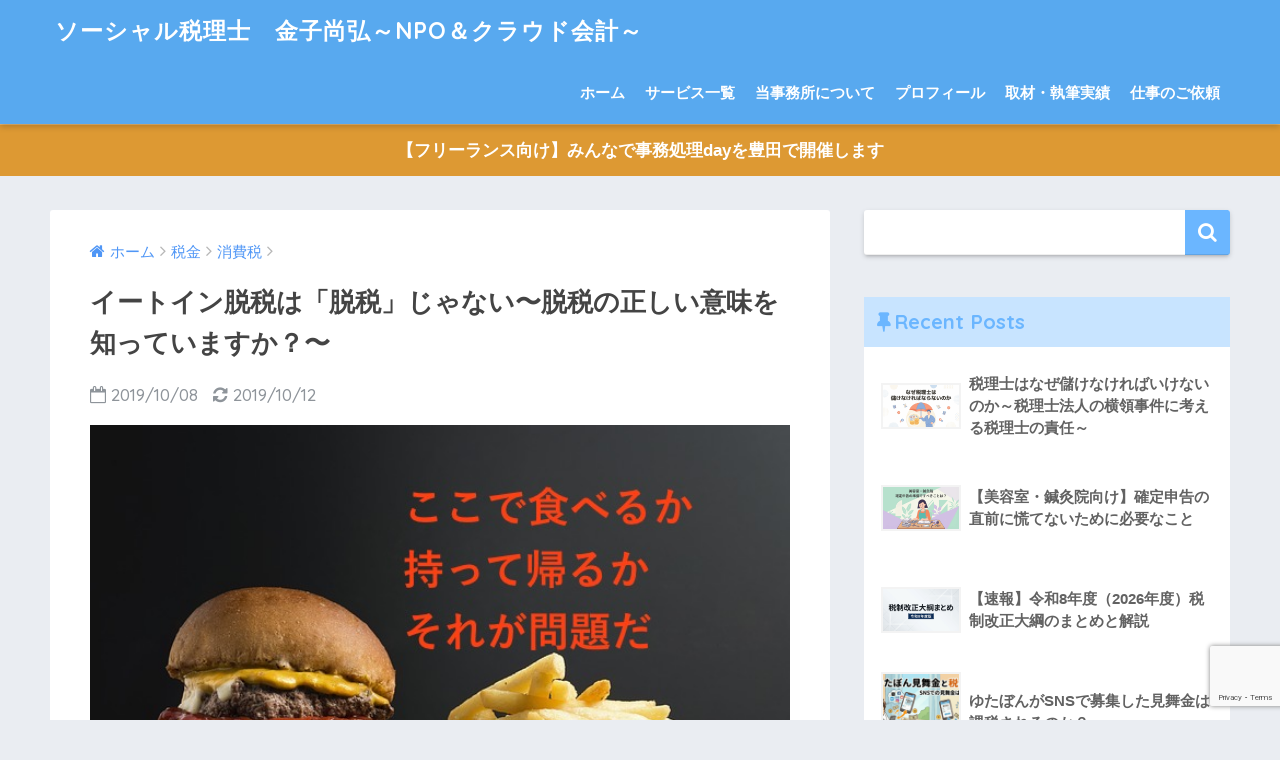

--- FILE ---
content_type: text/html; charset=UTF-8
request_url: https://naohiro.biz/eatin-datsuzei/
body_size: 46460
content:
<!doctype html> <!--[if lt IE 7]><html dir="ltr" lang="ja" prefix="og: https://ogp.me/ns#" class="no-js lt-ie9 lt-ie8 lt-ie7"><![endif]--> <!--[if (IE 7)&!(IEMobile)]><html dir="ltr" lang="ja" prefix="og: https://ogp.me/ns#" class="no-js lt-ie9 lt-ie8"><![endif]--> <!--[if (IE 8)&!(IEMobile)]><html dir="ltr" lang="ja" prefix="og: https://ogp.me/ns#" class="no-js lt-ie9"><![endif]--> <!--[if gt IE 8]><!--><html dir="ltr" lang="ja" prefix="og: https://ogp.me/ns#" class="no-js"><!--<![endif]--><head> <script async src="https://pagead2.googlesyndication.com/pagead/js/adsbygoogle.js"></script> <script>(adsbygoogle = window.adsbygoogle || []).push({
    google_ad_client: "ca-pub-3671590963192422",
    enable_page_level_ads: true
  });</script> <meta name="google-site-verification" content="sJNuUXaSfmxuTKHbZQ1lCOv4Kz2gfPD2JnCTHpCDQQg" /><meta charset="utf-8"><meta http-equiv="X-UA-Compatible" content="IE=edge"><meta name="HandheldFriendly" content="True"><meta name="MobileOptimized" content="320"><meta name="viewport" content="width=device-width, initial-scale=1 ,viewport-fit=cover"/><meta name="msapplication-TileColor" content="#6bb6ff"><meta name="theme-color" content="#6bb6ff"><link rel="pingback" href="https://naohiro.biz/xmlrpc.php"><link media="all" href="https://naohiro.biz/wp-content/cache/autoptimize/css/autoptimize_32ece9bd041d277bbd0629da41b7cd7c.css" rel="stylesheet"><title>イートイン脱税は「脱税」じゃない〜脱税の正しい意味を知っていますか？〜 | ソーシャル税理士 金子尚弘～NPO＆クラウド会計～</title><meta name="robots" content="max-image-preview:large" /><meta name="author" content="金子 尚弘"/><link rel="canonical" href="https://naohiro.biz/eatin-datsuzei/" /><meta name="generator" content="All in One SEO (AIOSEO) 4.9.2" /><meta property="og:locale" content="ja_JP" /><meta property="og:site_name" content="ソーシャル税理士　金子尚弘～NPO＆クラウド会計～ | やり切った後のビールが、一番うまい" /><meta property="og:type" content="article" /><meta property="og:title" content="イートイン脱税は「脱税」じゃない〜脱税の正しい意味を知っていますか？〜 | ソーシャル税理士 金子尚弘～NPO＆クラウド会計～" /><meta property="og:url" content="https://naohiro.biz/eatin-datsuzei/" /><meta property="article:published_time" content="2019-10-08T14:11:36+00:00" /><meta property="article:modified_time" content="2019-10-12T10:05:14+00:00" /><meta name="twitter:card" content="summary_large_image" /><meta name="twitter:title" content="イートイン脱税は「脱税」じゃない〜脱税の正しい意味を知っていますか？〜 | ソーシャル税理士 金子尚弘～NPO＆クラウド会計～" /> <script type="application/ld+json" class="aioseo-schema">{"@context":"https:\/\/schema.org","@graph":[{"@type":"Article","@id":"https:\/\/naohiro.biz\/eatin-datsuzei\/#article","name":"\u30a4\u30fc\u30c8\u30a4\u30f3\u8131\u7a0e\u306f\u300c\u8131\u7a0e\u300d\u3058\u3083\u306a\u3044\u301c\u8131\u7a0e\u306e\u6b63\u3057\u3044\u610f\u5473\u3092\u77e5\u3063\u3066\u3044\u307e\u3059\u304b\uff1f\u301c | \u30bd\u30fc\u30b7\u30e3\u30eb\u7a0e\u7406\u58eb \u91d1\u5b50\u5c1a\u5f18\uff5eNPO\uff06\u30af\u30e9\u30a6\u30c9\u4f1a\u8a08\uff5e","headline":"\u30a4\u30fc\u30c8\u30a4\u30f3\u8131\u7a0e\u306f\u300c\u8131\u7a0e\u300d\u3058\u3083\u306a\u3044\u301c\u8131\u7a0e\u306e\u6b63\u3057\u3044\u610f\u5473\u3092\u77e5\u3063\u3066\u3044\u307e\u3059\u304b\uff1f\u301c","author":{"@id":"https:\/\/naohiro.biz\/author\/kanekonaohiro\/#author"},"publisher":{"@id":"https:\/\/naohiro.biz\/#organization"},"image":{"@type":"ImageObject","url":"https:\/\/naohiro.biz\/wp-content\/uploads\/2019\/08\/snack-2635035_640.jpg","width":640,"height":406},"datePublished":"2019-10-08T23:11:36+09:00","dateModified":"2019-10-12T19:05:14+09:00","inLanguage":"ja","mainEntityOfPage":{"@id":"https:\/\/naohiro.biz\/eatin-datsuzei\/#webpage"},"isPartOf":{"@id":"https:\/\/naohiro.biz\/eatin-datsuzei\/#webpage"},"articleSection":"\u6d88\u8cbb\u7a0e"},{"@type":"BreadcrumbList","@id":"https:\/\/naohiro.biz\/eatin-datsuzei\/#breadcrumblist","itemListElement":[{"@type":"ListItem","@id":"https:\/\/naohiro.biz#listItem","position":1,"name":"\u30db\u30fc\u30e0","item":"https:\/\/naohiro.biz","nextItem":{"@type":"ListItem","@id":"https:\/\/naohiro.biz\/category\/tax\/#listItem","name":"\u7a0e\u91d1"}},{"@type":"ListItem","@id":"https:\/\/naohiro.biz\/category\/tax\/#listItem","position":2,"name":"\u7a0e\u91d1","item":"https:\/\/naohiro.biz\/category\/tax\/","nextItem":{"@type":"ListItem","@id":"https:\/\/naohiro.biz\/category\/tax\/vat\/#listItem","name":"\u6d88\u8cbb\u7a0e"},"previousItem":{"@type":"ListItem","@id":"https:\/\/naohiro.biz#listItem","name":"\u30db\u30fc\u30e0"}},{"@type":"ListItem","@id":"https:\/\/naohiro.biz\/category\/tax\/vat\/#listItem","position":3,"name":"\u6d88\u8cbb\u7a0e","item":"https:\/\/naohiro.biz\/category\/tax\/vat\/","nextItem":{"@type":"ListItem","@id":"https:\/\/naohiro.biz\/eatin-datsuzei\/#listItem","name":"\u30a4\u30fc\u30c8\u30a4\u30f3\u8131\u7a0e\u306f\u300c\u8131\u7a0e\u300d\u3058\u3083\u306a\u3044\u301c\u8131\u7a0e\u306e\u6b63\u3057\u3044\u610f\u5473\u3092\u77e5\u3063\u3066\u3044\u307e\u3059\u304b\uff1f\u301c"},"previousItem":{"@type":"ListItem","@id":"https:\/\/naohiro.biz\/category\/tax\/#listItem","name":"\u7a0e\u91d1"}},{"@type":"ListItem","@id":"https:\/\/naohiro.biz\/eatin-datsuzei\/#listItem","position":4,"name":"\u30a4\u30fc\u30c8\u30a4\u30f3\u8131\u7a0e\u306f\u300c\u8131\u7a0e\u300d\u3058\u3083\u306a\u3044\u301c\u8131\u7a0e\u306e\u6b63\u3057\u3044\u610f\u5473\u3092\u77e5\u3063\u3066\u3044\u307e\u3059\u304b\uff1f\u301c","previousItem":{"@type":"ListItem","@id":"https:\/\/naohiro.biz\/category\/tax\/vat\/#listItem","name":"\u6d88\u8cbb\u7a0e"}}]},{"@type":"Organization","@id":"https:\/\/naohiro.biz\/#organization","name":"\u30bd\u30fc\u30b7\u30e3\u30eb\u7a0e\u7406\u58eb\u3000\u91d1\u5b50\u5c1a\u5f18\uff5eNPO\uff06\u30af\u30e9\u30a6\u30c9\u4f1a\u8a08\uff5e","description":"\u3084\u308a\u5207\u3063\u305f\u5f8c\u306e\u30d3\u30fc\u30eb\u304c\u3001\u4e00\u756a\u3046\u307e\u3044","url":"https:\/\/naohiro.biz\/"},{"@type":"Person","@id":"https:\/\/naohiro.biz\/author\/kanekonaohiro\/#author","url":"https:\/\/naohiro.biz\/author\/kanekonaohiro\/","name":"\u91d1\u5b50 \u5c1a\u5f18","image":{"@type":"ImageObject","@id":"https:\/\/naohiro.biz\/eatin-datsuzei\/#authorImage","url":"https:\/\/secure.gravatar.com\/avatar\/884452b79e4506d71a08820b08b6c36a9247b957d6aefd3bb00fd1aa5f21eb05?s=96&d=mm&r=g","width":96,"height":96,"caption":"\u91d1\u5b50 \u5c1a\u5f18"}},{"@type":"WebPage","@id":"https:\/\/naohiro.biz\/eatin-datsuzei\/#webpage","url":"https:\/\/naohiro.biz\/eatin-datsuzei\/","name":"\u30a4\u30fc\u30c8\u30a4\u30f3\u8131\u7a0e\u306f\u300c\u8131\u7a0e\u300d\u3058\u3083\u306a\u3044\u301c\u8131\u7a0e\u306e\u6b63\u3057\u3044\u610f\u5473\u3092\u77e5\u3063\u3066\u3044\u307e\u3059\u304b\uff1f\u301c | \u30bd\u30fc\u30b7\u30e3\u30eb\u7a0e\u7406\u58eb \u91d1\u5b50\u5c1a\u5f18\uff5eNPO\uff06\u30af\u30e9\u30a6\u30c9\u4f1a\u8a08\uff5e","inLanguage":"ja","isPartOf":{"@id":"https:\/\/naohiro.biz\/#website"},"breadcrumb":{"@id":"https:\/\/naohiro.biz\/eatin-datsuzei\/#breadcrumblist"},"author":{"@id":"https:\/\/naohiro.biz\/author\/kanekonaohiro\/#author"},"creator":{"@id":"https:\/\/naohiro.biz\/author\/kanekonaohiro\/#author"},"image":{"@type":"ImageObject","url":"https:\/\/naohiro.biz\/wp-content\/uploads\/2019\/08\/snack-2635035_640.jpg","@id":"https:\/\/naohiro.biz\/eatin-datsuzei\/#mainImage","width":640,"height":406},"primaryImageOfPage":{"@id":"https:\/\/naohiro.biz\/eatin-datsuzei\/#mainImage"},"datePublished":"2019-10-08T23:11:36+09:00","dateModified":"2019-10-12T19:05:14+09:00"},{"@type":"WebSite","@id":"https:\/\/naohiro.biz\/#website","url":"https:\/\/naohiro.biz\/","name":"\u30bd\u30fc\u30b7\u30e3\u30eb\u7a0e\u7406\u58eb\u3000\u91d1\u5b50\u5c1a\u5f18\uff5eNPO\uff06\u30af\u30e9\u30a6\u30c9\u4f1a\u8a08\uff5e","description":"\u3084\u308a\u5207\u3063\u305f\u5f8c\u306e\u30d3\u30fc\u30eb\u304c\u3001\u4e00\u756a\u3046\u307e\u3044","inLanguage":"ja","publisher":{"@id":"https:\/\/naohiro.biz\/#organization"}}]}</script> <link rel='dns-prefetch' href='//ajax.googleapis.com' /><link rel='dns-prefetch' href='//webfonts.sakura.ne.jp' /><link rel='dns-prefetch' href='//fonts.googleapis.com' /><link rel="alternate" type="application/rss+xml" title="ソーシャル税理士　金子尚弘～NPO＆クラウド会計～ &raquo; フィード" href="https://naohiro.biz/feed/" /><link rel="alternate" type="application/rss+xml" title="ソーシャル税理士　金子尚弘～NPO＆クラウド会計～ &raquo; コメントフィード" href="https://naohiro.biz/comments/feed/" /> <script type="text/javascript" id="wpp-js" src="https://naohiro.biz/wp-content/plugins/wordpress-popular-posts/assets/js/wpp.min.js?ver=7.3.6" data-sampling="0" data-sampling-rate="100" data-api-url="https://naohiro.biz/wp-json/wordpress-popular-posts" data-post-id="2627" data-token="8fc08c8c0a" data-lang="0" data-debug="0"></script> <script type="text/javascript">window._wpemojiSettings = {"baseUrl":"https:\/\/s.w.org\/images\/core\/emoji\/16.0.1\/72x72\/","ext":".png","svgUrl":"https:\/\/s.w.org\/images\/core\/emoji\/16.0.1\/svg\/","svgExt":".svg","source":{"concatemoji":"https:\/\/naohiro.biz\/wp-includes\/js\/wp-emoji-release.min.js"}};
/*! This file is auto-generated */
!function(s,n){var o,i,e;function c(e){try{var t={supportTests:e,timestamp:(new Date).valueOf()};sessionStorage.setItem(o,JSON.stringify(t))}catch(e){}}function p(e,t,n){e.clearRect(0,0,e.canvas.width,e.canvas.height),e.fillText(t,0,0);var t=new Uint32Array(e.getImageData(0,0,e.canvas.width,e.canvas.height).data),a=(e.clearRect(0,0,e.canvas.width,e.canvas.height),e.fillText(n,0,0),new Uint32Array(e.getImageData(0,0,e.canvas.width,e.canvas.height).data));return t.every(function(e,t){return e===a[t]})}function u(e,t){e.clearRect(0,0,e.canvas.width,e.canvas.height),e.fillText(t,0,0);for(var n=e.getImageData(16,16,1,1),a=0;a<n.data.length;a++)if(0!==n.data[a])return!1;return!0}function f(e,t,n,a){switch(t){case"flag":return n(e,"\ud83c\udff3\ufe0f\u200d\u26a7\ufe0f","\ud83c\udff3\ufe0f\u200b\u26a7\ufe0f")?!1:!n(e,"\ud83c\udde8\ud83c\uddf6","\ud83c\udde8\u200b\ud83c\uddf6")&&!n(e,"\ud83c\udff4\udb40\udc67\udb40\udc62\udb40\udc65\udb40\udc6e\udb40\udc67\udb40\udc7f","\ud83c\udff4\u200b\udb40\udc67\u200b\udb40\udc62\u200b\udb40\udc65\u200b\udb40\udc6e\u200b\udb40\udc67\u200b\udb40\udc7f");case"emoji":return!a(e,"\ud83e\udedf")}return!1}function g(e,t,n,a){var r="undefined"!=typeof WorkerGlobalScope&&self instanceof WorkerGlobalScope?new OffscreenCanvas(300,150):s.createElement("canvas"),o=r.getContext("2d",{willReadFrequently:!0}),i=(o.textBaseline="top",o.font="600 32px Arial",{});return e.forEach(function(e){i[e]=t(o,e,n,a)}),i}function t(e){var t=s.createElement("script");t.src=e,t.defer=!0,s.head.appendChild(t)}"undefined"!=typeof Promise&&(o="wpEmojiSettingsSupports",i=["flag","emoji"],n.supports={everything:!0,everythingExceptFlag:!0},e=new Promise(function(e){s.addEventListener("DOMContentLoaded",e,{once:!0})}),new Promise(function(t){var n=function(){try{var e=JSON.parse(sessionStorage.getItem(o));if("object"==typeof e&&"number"==typeof e.timestamp&&(new Date).valueOf()<e.timestamp+604800&&"object"==typeof e.supportTests)return e.supportTests}catch(e){}return null}();if(!n){if("undefined"!=typeof Worker&&"undefined"!=typeof OffscreenCanvas&&"undefined"!=typeof URL&&URL.createObjectURL&&"undefined"!=typeof Blob)try{var e="postMessage("+g.toString()+"("+[JSON.stringify(i),f.toString(),p.toString(),u.toString()].join(",")+"));",a=new Blob([e],{type:"text/javascript"}),r=new Worker(URL.createObjectURL(a),{name:"wpTestEmojiSupports"});return void(r.onmessage=function(e){c(n=e.data),r.terminate(),t(n)})}catch(e){}c(n=g(i,f,p,u))}t(n)}).then(function(e){for(var t in e)n.supports[t]=e[t],n.supports.everything=n.supports.everything&&n.supports[t],"flag"!==t&&(n.supports.everythingExceptFlag=n.supports.everythingExceptFlag&&n.supports[t]);n.supports.everythingExceptFlag=n.supports.everythingExceptFlag&&!n.supports.flag,n.DOMReady=!1,n.readyCallback=function(){n.DOMReady=!0}}).then(function(){return e}).then(function(){var e;n.supports.everything||(n.readyCallback(),(e=n.source||{}).concatemoji?t(e.concatemoji):e.wpemoji&&e.twemoji&&(t(e.twemoji),t(e.wpemoji)))}))}((window,document),window._wpemojiSettings);</script> <link rel='stylesheet' id='pz-linkcard-css-css' href='//naohiro.biz/wp-content/uploads/pz-linkcard/style/style.min.css' type='text/css' media='all' /><link rel='stylesheet' id='sng-googlefonts-css' href='//fonts.googleapis.com/css?family=Quicksand%3A500%2C700' type='text/css' media='all' /> <script type="text/javascript" src="https://ajax.googleapis.com/ajax/libs/jquery/2.2.4/jquery.min.js" id="jquery-js"></script> <script type="text/javascript" src="//webfonts.sakura.ne.jp/js/sakurav3.js?fadein=0" id="typesquare_std-js"></script> <script type="text/javascript" src="https://naohiro.biz/wp-content/plugins/simple-stripe-checkout/gssc.js" id="gssc-js-js"></script> <script type="text/javascript" src="https://naohiro.biz/wp-content/themes/sango-theme/library/js/modernizr.custom.min.js" id="sng-modernizr-js"></script> <link rel="https://api.w.org/" href="https://naohiro.biz/wp-json/" /><link rel="alternate" title="JSON" type="application/json" href="https://naohiro.biz/wp-json/wp/v2/posts/2627" /><link rel="EditURI" type="application/rsd+xml" title="RSD" href="https://naohiro.biz/xmlrpc.php?rsd" /><link rel='shortlink' href='https://naohiro.biz/?p=2627' /><link rel="alternate" title="oEmbed (JSON)" type="application/json+oembed" href="https://naohiro.biz/wp-json/oembed/1.0/embed?url=https%3A%2F%2Fnaohiro.biz%2Featin-datsuzei%2F" /><link rel="alternate" title="oEmbed (XML)" type="text/xml+oembed" href="https://naohiro.biz/wp-json/oembed/1.0/embed?url=https%3A%2F%2Fnaohiro.biz%2Featin-datsuzei%2F&#038;format=xml" /><meta name="description" content="実はイートイン脱税は脱税ではありません。そもそも脱税とは何なのか、イートイン脱税は問題なのか、税理士が解説します。" /><meta property="og:title" content="イートイン脱税は「脱税」じゃない〜脱税の正しい意味を知っていますか？〜" /><meta property="og:description" content="実はイートイン脱税は脱税ではありません。そもそも脱税とは何なのか、イートイン脱税は問題なのか、税理士が解説します。" /><meta property="og:type" content="article" /><meta property="og:url" content="https://naohiro.biz/eatin-datsuzei/" /><meta property="og:image" content="https://naohiro.biz/wp-content/uploads/2019/08/snack-2635035_640.jpg" /><meta property="og:site_name" content="ソーシャル税理士　金子尚弘～NPO＆クラウド会計～" /><meta name="twitter:card" content="summary_large_image" /> <script async src="https://pagead2.googlesyndication.com/pagead/js/adsbygoogle.js"></script> <script>(adsbygoogle = window.adsbygoogle || []).push({
    google_ad_client: "ca-pub-3671590963192422",
    enable_page_level_ads: true
  });</script><link rel="icon" href="https://naohiro.biz/wp-content/uploads/2018/09/cropped-cheers-839865_1280-32x32.jpg" sizes="32x32" /><link rel="icon" href="https://naohiro.biz/wp-content/uploads/2018/09/cropped-cheers-839865_1280-192x192.jpg" sizes="192x192" /><link rel="apple-touch-icon" href="https://naohiro.biz/wp-content/uploads/2018/09/cropped-cheers-839865_1280-180x180.jpg" /><meta name="msapplication-TileImage" content="https://naohiro.biz/wp-content/uploads/2018/09/cropped-cheers-839865_1280-270x270.jpg" />  <script async src="https://www.googletagmanager.com/gtag/js?id=UA-121079226-2"></script> <script>window.dataLayer = window.dataLayer || [];
  function gtag(){dataLayer.push(arguments);}
  gtag('js', new Date());

  gtag('config', 'UA-121079226-2');</script> </head><body class="wp-singular post-template-default single single-post postid-2627 single-format-standard wp-theme-sango-theme wp-child-theme-sango-theme-child"><div id="container"><header class="header"><div id="inner-header" class="wrap cf"><p id="logo" class="h1 dfont"> <a href="https://naohiro.biz">ソーシャル税理士　金子尚弘～NPO＆クラウド会計～</a></p><nav class="desktop-nav clearfix"><ul id="menu-%e3%83%88%e3%83%83%e3%83%97%e3%83%9a%e3%83%bc%e3%82%b8" class="menu"><li id="menu-item-8" class="menu-item menu-item-type-custom menu-item-object-custom menu-item-home menu-item-8"><a href="http://naohiro.biz">ホーム</a></li><li id="menu-item-4291" class="menu-item menu-item-type-post_type menu-item-object-page menu-item-has-children menu-item-4291"><a href="https://naohiro.biz/survice-ichiran/">サービス一覧</a><ul class="sub-menu"><li id="menu-item-2384" class="menu-item menu-item-type-post_type menu-item-object-page menu-item-2384"><a href="https://naohiro.biz/kojin/">単発の税務・会計相談</a></li><li id="menu-item-4212" class="menu-item menu-item-type-post_type menu-item-object-page menu-item-4212"><a href="https://naohiro.biz/freee-support/">経理の効率化サポート</a></li></ul></li><li id="menu-item-68" class="menu-item menu-item-type-post_type menu-item-object-page menu-item-68"><a href="https://naohiro.biz/about-me/">当事務所について</a></li><li id="menu-item-101" class="menu-item menu-item-type-post_type menu-item-object-page menu-item-101"><a href="https://naohiro.biz/profile/">プロフィール</a></li><li id="menu-item-4861" class="menu-item menu-item-type-post_type menu-item-object-page menu-item-4861"><a href="https://naohiro.biz/my-work/">取材・執筆実績</a></li><li id="menu-item-1255" class="menu-item menu-item-type-post_type menu-item-object-page menu-item-1255"><a href="https://naohiro.biz/shippitsu-irai/">仕事のご依頼</a></li></ul></nav></div></header><div class="header-info"><a href="https://naohiro.biz/jimu-day/">【フリーランス向け】みんなで事務処理dayを豊田で開催します</a></div><div id="content"><div id="inner-content" class="wrap cf"><main id="main" class="m-all t-2of3 d-5of7 cf"><article id="entry" class="cf post-2627 post type-post status-publish format-standard has-post-thumbnail category-vat"><header class="article-header entry-header"><nav id="breadcrumb"><ul itemscope itemtype="http://schema.org/BreadcrumbList"><li itemprop="itemListElement" itemscope itemtype="http://schema.org/ListItem"><a href="https://naohiro.biz" itemprop="item"><span itemprop="name">ホーム</span></a><meta itemprop="position" content="1" /></li><li itemprop="itemListElement" itemscope itemtype="http://schema.org/ListItem"><a href="https://naohiro.biz/category/tax/" itemprop="item"><span itemprop="name">税金</span></a><meta itemprop="position" content="2" /></li><li itemprop="itemListElement" itemscope itemtype="http://schema.org/ListItem"><a href="https://naohiro.biz/category/tax/vat/" itemprop="item"><span itemprop="name">消費税</span></a><meta itemprop="position" content="3" /></li></ul></nav><h1 class="entry-title single-title">イートイン脱税は「脱税」じゃない〜脱税の正しい意味を知っていますか？〜</h1><p class="entry-meta vcard dfont"> <time class="pubdate entry-time" datetime="2019-10-08">2019/10/08</time> <time class="updated entry-time" datetime="2019-10-12">2019/10/12</time></p><p class="post-thumbnail"><img width="640" height="406" src="https://naohiro.biz/wp-content/uploads/2019/08/snack-2635035_640.jpg" class="attachment-large size-large wp-post-image" alt="" decoding="async" fetchpriority="high" srcset="https://naohiro.biz/wp-content/uploads/2019/08/snack-2635035_640.jpg 640w, https://naohiro.biz/wp-content/uploads/2019/08/snack-2635035_640-300x190.jpg 300w" sizes="(max-width: 640px) 100vw, 640px" /></p> <input type="checkbox" id="fab"> <label class="fab-btn accent-bc" for="fab"><i class="fa fa-share-alt"></i></label> <label class="fab__close-cover" for="fab"></label><div id="fab__contents"><div class="fab__contents-main dfont"> <label class="close" for="fab"><span></span></label><p class="fab__contents_title">SHARE</p><div class="fab__contents_img" style="background-image: url(https://naohiro.biz/wp-content/uploads/2019/08/snack-2635035_640-520x300.jpg);"></div><div class="sns-btn"><ul><li class="tw sns-btn__item"> <a href="http://twitter.com/share?url=https%3A%2F%2Fnaohiro.biz%2Featin-datsuzei%2F&text=%E3%82%A4%E3%83%BC%E3%83%88%E3%82%A4%E3%83%B3%E8%84%B1%E7%A8%8E%E3%81%AF%E3%80%8C%E8%84%B1%E7%A8%8E%E3%80%8D%E3%81%98%E3%82%83%E3%81%AA%E3%81%84%E3%80%9C%E8%84%B1%E7%A8%8E%E3%81%AE%E6%AD%A3%E3%81%97%E3%81%84%E6%84%8F%E5%91%B3%E3%82%92%E7%9F%A5%E3%81%A3%E3%81%A6%E3%81%84%E3%81%BE%E3%81%99%E3%81%8B%EF%BC%9F%E3%80%9C%EF%BD%9C%E3%82%BD%E3%83%BC%E3%82%B7%E3%83%A3%E3%83%AB%E7%A8%8E%E7%90%86%E5%A3%AB%E3%80%80%E9%87%91%E5%AD%90%E5%B0%9A%E5%BC%98%EF%BD%9ENPO%EF%BC%86%E3%82%AF%E3%83%A9%E3%82%A6%E3%83%89%E4%BC%9A%E8%A8%88%EF%BD%9E" target="_blank" rel="nofollow"> <i class="fa fa-twitter"></i> <span class="share_txt">ツイート</span> </a></li><li class="fb sns-btn__item"> <a href="http://www.facebook.com/share.php?u=https%3A%2F%2Fnaohiro.biz%2Featin-datsuzei%2F&t=%E3%82%A4%E3%83%BC%E3%83%88%E3%82%A4%E3%83%B3%E8%84%B1%E7%A8%8E%E3%81%AF%E3%80%8C%E8%84%B1%E7%A8%8E%E3%80%8D%E3%81%98%E3%82%83%E3%81%AA%E3%81%84%E3%80%9C%E8%84%B1%E7%A8%8E%E3%81%AE%E6%AD%A3%E3%81%97%E3%81%84%E6%84%8F%E5%91%B3%E3%82%92%E7%9F%A5%E3%81%A3%E3%81%A6%E3%81%84%E3%81%BE%E3%81%99%E3%81%8B%EF%BC%9F%E3%80%9C%EF%BD%9C%E3%82%BD%E3%83%BC%E3%82%B7%E3%83%A3%E3%83%AB%E7%A8%8E%E7%90%86%E5%A3%AB%E3%80%80%E9%87%91%E5%AD%90%E5%B0%9A%E5%BC%98%EF%BD%9ENPO%EF%BC%86%E3%82%AF%E3%83%A9%E3%82%A6%E3%83%89%E4%BC%9A%E8%A8%88%EF%BD%9E" target="_blank" rel="nofollow"> <i class="fa fa-facebook"></i> <span class="share_txt">シェア</span> </a></li><li class="hatebu sns-btn__item"> <a href="http://b.hatena.ne.jp/add?mode=confirm&url=https%3A%2F%2Fnaohiro.biz%2Featin-datsuzei%2F"  onclick="javascript:window.open(this.href, '', 'menubar=no,toolbar=no,resizable=yes,scrollbars=yes,height=400,width=510');return false;" target="_blank" rel="nofollow"> <i class="fa fa-hatebu"></i> <span class="share_txt">はてブ</span> </a></li><li class="gplus sns-btn__item"> <a href="https://plus.google.com/share?url=https%3A%2F%2Fnaohiro.biz%2Featin-datsuzei%2F" target="_blank" rel="nofollow"> <i class="fa fa-google-plus" aria-hidden="true"></i> <span class="share_txt">Google+</span> </a></li><li class="pkt sns-btn__item"> <a href="http://getpocket.com/edit?url=https%3A%2F%2Fnaohiro.biz%2Featin-datsuzei%2F&title=%E3%82%A4%E3%83%BC%E3%83%88%E3%82%A4%E3%83%B3%E8%84%B1%E7%A8%8E%E3%81%AF%E3%80%8C%E8%84%B1%E7%A8%8E%E3%80%8D%E3%81%98%E3%82%83%E3%81%AA%E3%81%84%E3%80%9C%E8%84%B1%E7%A8%8E%E3%81%AE%E6%AD%A3%E3%81%97%E3%81%84%E6%84%8F%E5%91%B3%E3%82%92%E7%9F%A5%E3%81%A3%E3%81%A6%E3%81%84%E3%81%BE%E3%81%99%E3%81%8B%EF%BC%9F%E3%80%9C%EF%BD%9C%E3%82%BD%E3%83%BC%E3%82%B7%E3%83%A3%E3%83%AB%E7%A8%8E%E7%90%86%E5%A3%AB%E3%80%80%E9%87%91%E5%AD%90%E5%B0%9A%E5%BC%98%EF%BD%9ENPO%EF%BC%86%E3%82%AF%E3%83%A9%E3%82%A6%E3%83%89%E4%BC%9A%E8%A8%88%EF%BD%9E" target="_blank" rel="nofollow"> <i class="fa fa-get-pocket"></i> <span class="share_txt">Pocket</span> </a></li><li class="line sns-btn__item"> <a href="http://line.me/R/msg/text/?https%3A%2F%2Fnaohiro.biz%2Featin-datsuzei%2F%0D%0A%E3%82%A4%E3%83%BC%E3%83%88%E3%82%A4%E3%83%B3%E8%84%B1%E7%A8%8E%E3%81%AF%E3%80%8C%E8%84%B1%E7%A8%8E%E3%80%8D%E3%81%98%E3%82%83%E3%81%AA%E3%81%84%E3%80%9C%E8%84%B1%E7%A8%8E%E3%81%AE%E6%AD%A3%E3%81%97%E3%81%84%E6%84%8F%E5%91%B3%E3%82%92%E7%9F%A5%E3%81%A3%E3%81%A6%E3%81%84%E3%81%BE%E3%81%99%E3%81%8B%EF%BC%9F%E3%80%9C%EF%BD%9C%E3%82%BD%E3%83%BC%E3%82%B7%E3%83%A3%E3%83%AB%E7%A8%8E%E7%90%86%E5%A3%AB%E3%80%80%E9%87%91%E5%AD%90%E5%B0%9A%E5%BC%98%EF%BD%9ENPO%EF%BC%86%E3%82%AF%E3%83%A9%E3%82%A6%E3%83%89%E4%BC%9A%E8%A8%88%EF%BD%9E" target="_blank" rel="nofollow"> <i class="fa fa-comment"></i> <span class="share_txt dfont">LINE</span> </a></li></ul></div></div></div></header><section class="entry-content cf"><p>ごはんですよはご飯じゃないですよ、どうも税理士の金子(<a href="https://twitter.com/innovator_nao" target="_blank" rel="noopener noreferrer"><i class="fa fa-twitter fa-skyblue fa-lg"></i>@innovator_nao</a>)です。</p><p>最近何かと耳にするイートイン脱税というワード。</p><p>そして正義マンなる人も登場しているようで。</p><p>・・・さて、今回のブログのテーマは、</p><p><strong><span style="font-size: 14pt; color: #ff0000;">イートイン脱税は脱税ですか？どうですか？</span></strong></p><p>さぁみんなで考えよう！</p><div id="toc_container" class="toc_light_blue no_bullets"><p class="toc_title">Contents</p><ul class="toc_list"><li><a href="#i"><span class="toc_number toc_depth_1">1</span> ところで、脱税って何？みんな知ってる？</a></li><li><a href="#i-2"><span class="toc_number toc_depth_1">2</span> 消費税は誰が脱税するもの？</a></li><li><a href="#i-3"><span class="toc_number toc_depth_1">3</span> 結論：イートイン脱税は脱税じゃない</a></li><li><a href="#i-4"><span class="toc_number toc_depth_1">4</span> まとめ</a><ul><li><a href="#i-5"><span class="toc_number toc_depth_2">4.1</span> 関連記事</a></li></ul></li></ul></div><h2 class="hh hh6 main-c main-bdr"><span id="i">ところで、脱税って何？みんな知ってる？</span></h2><p>まず、言葉の定義をきちんと知っておかないといけません。</p><p>実はちゃんと知らないのに使ってしまうと恥ずかしい思いをするじゃないですか。</p><p>コミット、コンセンサス、シンギュラリティ・・・脱税。</p><p>脱税とは<strong>「課税要件の充足の事実の全部または一部を秘匿する行為」</strong>と言われています。<span style="font-size: 8pt;">（酒井克彦「スタートアップ租税法」より）</span></p><div class="say left"><p class="faceicon"><img decoding="async" src="https://naohiro.biz/wp-content/uploads/2019/04/スクリーンショット-2019-04-24-22.17.19.png"><span>金子</span></p><div class="chatting"><div class="sc">うーん、ちょっと何言ってるか分からない</div></div></div><p>要するに、<strong>「隠したり嘘をついて納める税金を減らす行為」</strong>という感じです。</p><p>典型的なのは<strong>「売上を隠す」</strong>といったもの。</p><p>嘘ついてますよね？完全に。こういうのが脱税です。</p><p>もう少し整理をすると、</p><p><strong>・税金を納める人が</strong></p><p><strong>・隠したり嘘をついて</strong></p><p><strong>・税金を減らす</strong></p><p>ということが脱税ということになります。</p><p>ポイントは、<strong>税金を納める人が</strong>というところ。</p><p>ここをもう少し考えてみましょう。</p><h2 class="hh hh6 main-c main-bdr"><span id="i-2">消費税は誰が脱税するもの？</span></h2><p><strong>「イートイン脱税って言うぐらいだから、イートインで食べた人だろ！」</strong></p><p>ふむふむ、気持ちは分かりますが、実際のところは少し違います。</p><p>例えば、コンビニがお弁当屋さんから216円で弁当を仕入れ、540円で販売したとしましょう。</p><p>この場合、消費者が40円の消費税をコンビニに払いますが、<span class="keiko_yellow">これは「税金を納めた」ことになるんでしょうか？</span></p><p>答えはNOです。</p><p>実際には、<span class="keiko_yellow">コンビニが仕入れた時に払った消費税16円を差し引いて24円を税務署へ納めることになります。</span></p><p><img decoding="async" class="alignnone wp-image-2631" src="https://naohiro.biz/wp-content/uploads/2019/10/スクリーンショット-2019-10-08-22.36.38-300x198.png" alt="" width="498" height="329" srcset="https://naohiro.biz/wp-content/uploads/2019/10/スクリーンショット-2019-10-08-22.36.38-300x198.png 300w, https://naohiro.biz/wp-content/uploads/2019/10/スクリーンショット-2019-10-08-22.36.38-768x506.png 768w, https://naohiro.biz/wp-content/uploads/2019/10/スクリーンショット-2019-10-08-22.36.38-1024x674.png 1024w, https://naohiro.biz/wp-content/uploads/2019/10/スクリーンショット-2019-10-08-22.36.38.png 1464w" sizes="(max-width: 498px) 100vw, 498px" /></p><p>つまり、<strong>税金を納めるのはコンビニ</strong>です。</p><p>では、脱税の定義って何でしたっけ？</p><p><strong>・税金を納める人が</strong></p><p><strong>・隠したり嘘をついて</strong></p><p><strong>・税金を減らす</strong></p><p>ことですよね？</p><p>つまり、<span class="keiko_yellow">コンビニが何かを隠したり嘘をついていたら脱税ということです。</span></p><h2 class="hh hh6 main-c main-bdr"><span id="i-3">結論：イートイン脱税は脱税じゃない</span></h2><p>コンビニが嘘ついたら脱税ってことは分かって頂けたと思います。</p><p>仮に、こんな人がいたとするじゃないですか。</p><p><img decoding="async" class="alignnone wp-image-2632" src="https://naohiro.biz/wp-content/uploads/2019/10/スクリーンショット-2019-10-08-22.47.32-300x226.png" alt="" width="386" height="291" srcset="https://naohiro.biz/wp-content/uploads/2019/10/スクリーンショット-2019-10-08-22.47.32-300x226.png 300w, https://naohiro.biz/wp-content/uploads/2019/10/スクリーンショット-2019-10-08-22.47.32-768x580.png 768w, https://naohiro.biz/wp-content/uploads/2019/10/スクリーンショット-2019-10-08-22.47.32.png 922w" sizes="(max-width: 386px) 100vw, 386px" /></p><p>あなたがコンビニの店員だったとして</p><p><strong><span style="font-size: 18pt;">「嘘やろボケ！10%払えやゴルァ！」</span></strong></p><p>なんて言えないでしょ。</p><p>そもそもO川総裁じゃないんだから守護霊の言ってること・・・いや、相手の心の中なんて分かりませんよ。</p><p>実際に国税庁もQ&amp;A集でこう言っています。</p><div class="sng-box box6"><p><span style="font-size: 10pt;">軽減税率の適用対象とならない「食事の提供」とは、飲食設備のある場所において飲食料 品を飲食させる役務の提供をいい、「食事の提供」に該当するのか、又は「持ち帰り」とな るのかは、<strong>その飲食料品の提供等を行った時点において判定する</strong>こととされています。</span></p></div><p>要するに、<span class="keiko_yellow">レジで「持ち帰ります」と言われた以上、そう判断するしかないということです。</span></p><p>これは、「イートインの方はお申し付けください」といった掲示をしている場合に、何も言わなかった人も同じ扱いです。</p><p>「何も言わない＝持ち帰り」という意思表示になる訳ですから。</p><p>要するに、コンビニは意思表示に従って対応しているだけで、嘘も隠し事もしてません。</p><p>つまり<span style="color: #ff0000;"><strong>「イートイン脱税は脱税じゃない」</strong></span>ってことになります。</p><h2 class="hh hh6 main-c main-bdr"><span id="i-4">まとめ</span></h2><p>まぁ、「倫理的にどうなの？」って問題はさておき、イートイン「脱税」ってのは言葉として間違いじゃないかな、と。</p><p>仮に消費税を納める人が消費者という仕組みであれば、「虚偽の意思表示によって税金を免れた」ということで脱税と言えるのでしょうが、ご説明したように消費者は税金を納める人ではないので脱税は成立しません。</p><p>もしも<span class="keiko_yellow">「レジを通過した瞬間に気が変わった」のであれば誰も悪くありません。</span></p><p>仮にお店が厳密に対応しようものなら、「ウザい店員がいる」と噂になって客が減るだけなので、絶対にそんなことしませんよね。</p><p>まぁ、こんな感じで軽減税率って「何なのこれ？」みたいなことが多々あって困ったちゃんなのです。</p><p>あんまりにも困ったちゃんなので、twitterのプロフィールを変えてみました。ご査収ください。</p><blockquote class="twitter-tweet" data-width="550" data-dnt="true"><p lang="ja" dir="ltr">プロフィールを編集して軽減税率嫌いアピールを追加した。</p><p>&mdash; 税理士 金子尚弘 / Kaneko Naohiro (@innovator_nao) <a href="https://twitter.com/innovator_nao/status/1181545286352556032?ref_src=twsrc%5Etfw">October 8, 2019</a></p></blockquote><p><script async src="https://platform.twitter.com/widgets.js" charset="utf-8"></script></p><h3 class="hh hh30 hh31"><span id="i-5">関連記事</span></h3> <a class="reference table" href="https://naohiro.biz/vat-food/" target="_blank"> <span class="tbcell refttl">参考</span> <span class="tbcell refcite">【消費税軽減税率】対象となる食品とは？〜人間が食べなくても8%、人間が食べても10%になるものも〜<span>ソーシャル税理士金子尚弘のページ</span></span> </a> <a class="reference table" href="https://naohiro.biz/vat10-2/" target="_blank"> <span class="tbcell refttl">参考</span> <span class="tbcell refcite">【消費税改正】消費税がいよいよ10％に〜影響と対策まとめ２　飲食・食品小売編〜<span>ソーシャル税理士金子尚弘のページ</span></span> </a><div class="sng-box box9"><p>お仕事お受けしています。お気軽にご相談ください。</p><p>&nbsp;</p><p><a href="https://naohiro.biz/kojin/" target="_blank" rel="noopener noreferrer">フリーランス向けスポット相談</a></p><p>&nbsp;</p><p><a href="https://naohiro.biz/shippitsu-irai/" target="_blank" rel="noopener noreferrer">執筆・セミナー講師などのご依頼</a></p><p>&nbsp;</p><p><a href="https://naohiro.biz/freee-support/" target="_blank" rel="noopener noreferrer">会計効率化（freeeの導入サポート）のご相談</a></p></div><div class="widget_text sponsored dfont"><div class="textwidget custom-html-widget"><b>NPO・中小企業・フリーランスの方に役立つ情報を発信しています。<br> 多くの方に情報を届けたいと思っています。<br>⬇︎クリック⬇︎して応援をお願いします！<br></b> <a href="https://samurai.blogmura.com/zeirishi/ranking.html?p_cid=10994930" target="_blank" ><img src="https://b.blogmura.com/samurai/zeirishi/88_31.gif" width="88" height="31" border="0" alt="にほんブログ村 士業ブログ 税理士へ" /></a><br /><a href="https://samurai.blogmura.com/zeirishi/ranking.html?p_cid=10994930">にほんブログ村</a></div></div></section><footer class="article-footer"><aside><div class="footer-contents"><div class="sns-btn normal-sns"> <span class="sns-btn__title dfont">SHARE</span><ul><li class="tw sns-btn__item"> <a href="http://twitter.com/share?url=https%3A%2F%2Fnaohiro.biz%2Featin-datsuzei%2F&text=%E3%82%A4%E3%83%BC%E3%83%88%E3%82%A4%E3%83%B3%E8%84%B1%E7%A8%8E%E3%81%AF%E3%80%8C%E8%84%B1%E7%A8%8E%E3%80%8D%E3%81%98%E3%82%83%E3%81%AA%E3%81%84%E3%80%9C%E8%84%B1%E7%A8%8E%E3%81%AE%E6%AD%A3%E3%81%97%E3%81%84%E6%84%8F%E5%91%B3%E3%82%92%E7%9F%A5%E3%81%A3%E3%81%A6%E3%81%84%E3%81%BE%E3%81%99%E3%81%8B%EF%BC%9F%E3%80%9C%EF%BD%9C%E3%82%BD%E3%83%BC%E3%82%B7%E3%83%A3%E3%83%AB%E7%A8%8E%E7%90%86%E5%A3%AB%E3%80%80%E9%87%91%E5%AD%90%E5%B0%9A%E5%BC%98%EF%BD%9ENPO%EF%BC%86%E3%82%AF%E3%83%A9%E3%82%A6%E3%83%89%E4%BC%9A%E8%A8%88%EF%BD%9E" target="_blank" rel="nofollow"> <i class="fa fa-twitter"></i> <span class="share_txt">ツイート</span> </a></li><li class="fb sns-btn__item"> <a href="http://www.facebook.com/share.php?u=https%3A%2F%2Fnaohiro.biz%2Featin-datsuzei%2F&t=%E3%82%A4%E3%83%BC%E3%83%88%E3%82%A4%E3%83%B3%E8%84%B1%E7%A8%8E%E3%81%AF%E3%80%8C%E8%84%B1%E7%A8%8E%E3%80%8D%E3%81%98%E3%82%83%E3%81%AA%E3%81%84%E3%80%9C%E8%84%B1%E7%A8%8E%E3%81%AE%E6%AD%A3%E3%81%97%E3%81%84%E6%84%8F%E5%91%B3%E3%82%92%E7%9F%A5%E3%81%A3%E3%81%A6%E3%81%84%E3%81%BE%E3%81%99%E3%81%8B%EF%BC%9F%E3%80%9C%EF%BD%9C%E3%82%BD%E3%83%BC%E3%82%B7%E3%83%A3%E3%83%AB%E7%A8%8E%E7%90%86%E5%A3%AB%E3%80%80%E9%87%91%E5%AD%90%E5%B0%9A%E5%BC%98%EF%BD%9ENPO%EF%BC%86%E3%82%AF%E3%83%A9%E3%82%A6%E3%83%89%E4%BC%9A%E8%A8%88%EF%BD%9E" target="_blank" rel="nofollow"> <i class="fa fa-facebook"></i> <span class="share_txt">シェア</span> </a></li><li class="hatebu sns-btn__item"> <a href="http://b.hatena.ne.jp/add?mode=confirm&url=https%3A%2F%2Fnaohiro.biz%2Featin-datsuzei%2F"  onclick="javascript:window.open(this.href, '', 'menubar=no,toolbar=no,resizable=yes,scrollbars=yes,height=400,width=510');return false;" target="_blank" rel="nofollow"> <i class="fa fa-hatebu"></i> <span class="share_txt">はてブ</span> </a></li><li class="gplus sns-btn__item"> <a href="https://plus.google.com/share?url=https%3A%2F%2Fnaohiro.biz%2Featin-datsuzei%2F" target="_blank" rel="nofollow"> <i class="fa fa-google-plus" aria-hidden="true"></i> <span class="share_txt">Google+</span> </a></li><li class="pkt sns-btn__item"> <a href="http://getpocket.com/edit?url=https%3A%2F%2Fnaohiro.biz%2Featin-datsuzei%2F&title=%E3%82%A4%E3%83%BC%E3%83%88%E3%82%A4%E3%83%B3%E8%84%B1%E7%A8%8E%E3%81%AF%E3%80%8C%E8%84%B1%E7%A8%8E%E3%80%8D%E3%81%98%E3%82%83%E3%81%AA%E3%81%84%E3%80%9C%E8%84%B1%E7%A8%8E%E3%81%AE%E6%AD%A3%E3%81%97%E3%81%84%E6%84%8F%E5%91%B3%E3%82%92%E7%9F%A5%E3%81%A3%E3%81%A6%E3%81%84%E3%81%BE%E3%81%99%E3%81%8B%EF%BC%9F%E3%80%9C%EF%BD%9C%E3%82%BD%E3%83%BC%E3%82%B7%E3%83%A3%E3%83%AB%E7%A8%8E%E7%90%86%E5%A3%AB%E3%80%80%E9%87%91%E5%AD%90%E5%B0%9A%E5%BC%98%EF%BD%9ENPO%EF%BC%86%E3%82%AF%E3%83%A9%E3%82%A6%E3%83%89%E4%BC%9A%E8%A8%88%EF%BD%9E" target="_blank" rel="nofollow"> <i class="fa fa-get-pocket"></i> <span class="share_txt">Pocket</span> </a></li><li class="line sns-btn__item"> <a href="http://line.me/R/msg/text/?https%3A%2F%2Fnaohiro.biz%2Featin-datsuzei%2F%0D%0A%E3%82%A4%E3%83%BC%E3%83%88%E3%82%A4%E3%83%B3%E8%84%B1%E7%A8%8E%E3%81%AF%E3%80%8C%E8%84%B1%E7%A8%8E%E3%80%8D%E3%81%98%E3%82%83%E3%81%AA%E3%81%84%E3%80%9C%E8%84%B1%E7%A8%8E%E3%81%AE%E6%AD%A3%E3%81%97%E3%81%84%E6%84%8F%E5%91%B3%E3%82%92%E7%9F%A5%E3%81%A3%E3%81%A6%E3%81%84%E3%81%BE%E3%81%99%E3%81%8B%EF%BC%9F%E3%80%9C%EF%BD%9C%E3%82%BD%E3%83%BC%E3%82%B7%E3%83%A3%E3%83%AB%E7%A8%8E%E7%90%86%E5%A3%AB%E3%80%80%E9%87%91%E5%AD%90%E5%B0%9A%E5%BC%98%EF%BD%9ENPO%EF%BC%86%E3%82%AF%E3%83%A9%E3%82%A6%E3%83%89%E4%BC%9A%E8%A8%88%EF%BD%9E" target="_blank" rel="nofollow"> <i class="fa fa-comment"></i> <span class="share_txt dfont">LINE</span> </a></li></ul></div><div class="footer-meta dfont"><p class="footer-meta_title">CATEGORY :</p><ul class="post-categories"><li><a href="https://naohiro.biz/category/tax/vat/" rel="category tag">消費税</a></li></ul></div><div class="related-posts type_a" ontouchstart =""><ul><li><a href="https://naohiro.biz/menzei-kakakusettei/"><figure class="rlmg"> <img src="https://naohiro.biz/wp-content/uploads/2019/09/financial-4560047_640-520x300.jpg" alt="【消費税増税】免税事業者は軽減税率でも価格を据え置くと損をします！〜価格改定が必要な理由とは〜"></figure><div class="rep"><p>【消費税増税】免税事業者は軽減税率でも価格を据え置くと損をします！〜価格改定が必要な理由とは〜</p></div> </a></li><li><a href="https://naohiro.biz/kubunkisai-seikyusyo/"><figure class="rlmg"> <img src="https://naohiro.biz/wp-content/uploads/2019/02/receipts-1372961_640-520x300.jpg" alt="【消費税改正】区分記載請求書の書き方を解説します〜注意点や実務上の対応について〜"></figure><div class="rep"><p>【消費税改正】区分記載請求書の書き方を解説します〜注意点や実務上の対応について〜</p></div> </a></li><li><a href="https://naohiro.biz/vat-ryokyaku/"><figure class="rlmg"> <img src="https://naohiro.biz/wp-content/uploads/2019/03/germany-3092867_640-520x300.jpg" alt="【消費税改正】増税前後の経過措置〜旅客運賃等の経過措置〜"></figure><div class="rep"><p>【消費税改正】増税前後の経過措置〜旅客運賃等の経過措置〜</p></div> </a></li><li><a href="https://naohiro.biz/invoice-gaiyou/"><figure class="rlmg"> <img src="https://naohiro.biz/wp-content/uploads/2021/09/202101_金子さんサムネイル.001-1-520x300.jpeg" alt="インボイス制度の概要とポイント〜いつまでに登録すべき？〜"></figure><div class="rep"><p>インボイス制度の概要とポイント〜いつまでに登録すべき？〜</p></div> </a></li><li><a href="https://naohiro.biz/vat-cash-back/"><figure class="rlmg"> <img src="https://naohiro.biz/wp-content/uploads/2019/04/202101_金子さんサムネイル.001-520x300.jpeg" alt="キャッシュバックやポイント還元があった場合の消費税の取り扱い"></figure><div class="rep"><p>キャッシュバックやポイント還元があった場合の消費税の取り扱い</p></div> </a></li><li><a href="https://naohiro.biz/itakuryou-vat/"><figure class="rlmg"> <img src="https://naohiro.biz/wp-content/uploads/2019/08/no-3407481_640-520x300.jpg" alt="【消費税改正】NPOと「消費税価格転嫁拒否」〜行政からの委託事業は要注意〜"></figure><div class="rep"><p>【消費税改正】NPOと「消費税価格転嫁拒否」〜行政からの委託事業は要注意〜</p></div> </a></li></ul></div></div><div class="author-info pastel-bc"><div class="author-info__inner"><div class="tb"><div class="tb-left"><div class="author_label"> <span>この記事を書いた人</span></div><div class="author_img"><img alt='' src='https://secure.gravatar.com/avatar/884452b79e4506d71a08820b08b6c36a9247b957d6aefd3bb00fd1aa5f21eb05?s=100&#038;d=mm&#038;r=g' srcset='https://secure.gravatar.com/avatar/884452b79e4506d71a08820b08b6c36a9247b957d6aefd3bb00fd1aa5f21eb05?s=200&#038;d=mm&#038;r=g 2x' class='avatar avatar-100 photo' height='100' width='100' loading='lazy' decoding='async'/></div><dl class="aut"><dt> <a class="dfont" href="https://naohiro.biz/author/kanekonaohiro/"> <span>金子 尚弘</span> </a></dt><dd>ソーシャル税理士</dd></dl></div><div class="tb-right"><p><p>名古屋を拠点に活動するソーシャル税理士です。</P><p>NPO、ソーシャルビジネス、スモールビジネスのお金・税金はもちろん、経営理念や事業計画の相談まで幅広く受付中。</p><p>NPO育成プログラムのコーディネーター、NPO法人理事などの経験もあり。</p><p>各種セミナー講師のご依頼も大歓迎です。</P><p><a href="https://naohiro.biz/ask/">【問い合わせ】</a>よりご連絡ください。</p></p><div class="follow_btn dfont"> <a class="Twitter" href="https://twitter.com/innovator_nao" target="_blank" rel="nofollow">Twitter</a></div></div></div></div></div></aside></footer><div id="respond" class="comment-respond"><h3 id="reply-title" class="comment-reply-title">コメントを残す <small><a rel="nofollow" id="cancel-comment-reply-link" href="/eatin-datsuzei/#respond" style="display:none;">コメントをキャンセル</a></small></h3><form action="https://naohiro.biz/wp-comments-post.php" method="post" id="commentform" class="comment-form"><p class="comment-notes"><span id="email-notes">メールアドレスが公開されることはありません。</span> <span class="required-field-message"><span class="required">※</span> が付いている欄は必須項目です</span></p><p class="comment-form-comment"><label for="comment">コメント <span class="required">※</span></label><textarea id="comment" name="comment" cols="45" rows="8" maxlength="65525" required></textarea></p><p class="comment-form-author"><label for="author">名前 <span class="required">※</span></label> <input id="author" name="author" type="text" value="" size="30" maxlength="245" autocomplete="name" required /></p><p class="comment-form-email"><label for="email">メール <span class="required">※</span></label> <input id="email" name="email" type="email" value="" size="30" maxlength="100" aria-describedby="email-notes" autocomplete="email" required /></p><p class="comment-form-url"><label for="url">サイト</label> <input id="url" name="url" type="url" value="" size="30" maxlength="200" autocomplete="url" /></p><p class="form-submit"><input name="submit" type="submit" id="submit" class="submit" value="コメントを送信" /> <input type='hidden' name='comment_post_ID' value='2627' id='comment_post_ID' /> <input type='hidden' name='comment_parent' id='comment_parent' value='0' /></p><p style="display: none;"><input type="hidden" id="akismet_comment_nonce" name="akismet_comment_nonce" value="eff097a8ae" /></p><p style="display: none !important;" class="akismet-fields-container" data-prefix="ak_"><label>&#916;<textarea name="ak_hp_textarea" cols="45" rows="8" maxlength="100"></textarea></label><input type="hidden" id="ak_js_1" name="ak_js" value="26"/><script>document.getElementById( "ak_js_1" ).setAttribute( "value", ( new Date() ).getTime() );</script></p></form></div> <script type="application/ld+json">{
      "@context": "http://schema.org",
      "@type": "Article",
      "mainEntityOfPage":"https://naohiro.biz/eatin-datsuzei/",
      "headline": "イートイン脱税は「脱税」じゃない〜脱税の正しい意味を知っていますか？〜",

      "image": {
      "@type": "ImageObject",
      "url": "https://naohiro.biz/wp-content/uploads/2019/08/snack-2635035_640.jpg",
      "width":640,
      "height":406      },

      "datePublished": "2019-10-08T23:11:36+0900",
      "dateModified": "2019-10-12T19:05:14+0900",
      "author": {
      "@type": "Person",
      "name": "金子 尚弘"
      },
      "publisher": {
      "@type": "Organization",
      "name": "",
      "logo": {
      "@type": "ImageObject",
      "url": ""
      }
      },
      "description": "ごはんですよはご飯じゃないですよ、どうも税理士の金子(@innovator_nao)です。 最近何かと耳にするイートイン脱税というワード。 そして正義マンなる人も登場しているようで。 ・・・さて、今回のブログのテーマは、 ... "
      }</script> </article><div class="prnx_box cf"> <a href="https://naohiro.biz/kanekoban-furikaeri/" class="prnx pr"><p><i class="fa fa-angle-left"></i> 前の記事</p><div class="prnx_tb"><figure><img width="160" height="160" src="https://naohiro.biz/wp-content/uploads/2019/07/スクリーンショット-2019-07-09-15.19.22-160x160.png" class="attachment-thumb-160 size-thumb-160 wp-post-image" alt="" decoding="async" loading="lazy" srcset="https://naohiro.biz/wp-content/uploads/2019/07/スクリーンショット-2019-07-09-15.19.22-160x160.png 160w, https://naohiro.biz/wp-content/uploads/2019/07/スクリーンショット-2019-07-09-15.19.22-150x150.png 150w, https://naohiro.biz/wp-content/uploads/2019/07/スクリーンショット-2019-07-09-15.19.22-125x125.png 125w" sizes="auto, (max-width: 160px) 100vw, 160px" /></figure> <span class="prev-next__text">アウトプットはインプットに勝る〜開業１年を振り返る「ぶっちゃけ…</span></div> </a> <a href="https://naohiro.biz/nenchou-syoukibo2018/" class="prnx nx"><p>次の記事 <i class="fa fa-angle-right"></i></p><div class="prnx_tb"> <span class="prev-next__text">【年末調整】小規模企業共済等掛金控除〜基本から気を付けるポイン…</span><figure><img width="160" height="160" src="https://naohiro.biz/wp-content/uploads/2019/10/piggy-bank-970340_640-160x160.jpg" class="attachment-thumb-160 size-thumb-160 wp-post-image" alt="" decoding="async" loading="lazy" srcset="https://naohiro.biz/wp-content/uploads/2019/10/piggy-bank-970340_640-160x160.jpg 160w, https://naohiro.biz/wp-content/uploads/2019/10/piggy-bank-970340_640-150x150.jpg 150w, https://naohiro.biz/wp-content/uploads/2019/10/piggy-bank-970340_640-125x125.jpg 125w" sizes="auto, (max-width: 160px) 100vw, 160px" /></figure></div> </a></div></main><div id="sidebar1" class="sidebar m-all t-1of3 d-2of7 last-col cf" role="complementary"><aside><div class="insidesp"><div id="notfix"><div id="search-2" class="widget widget_search"><form role="search" method="get" id="searchform" class="searchform" action="https://naohiro.biz/"><div> <input type="search" id="s" name="s" value="" /> <button type="submit" id="searchsubmit" ><i class="fa fa-search"></i></button></div></form></div><div id="recent-posts-2" class="widget widget_recent_entries"><h4 class="widgettitle dfont">Recent Posts</h4><ul class="my-widget"><li><a href="https://naohiro.biz/zeirishi-ouryou/"><figure class="my-widget__img"><img width="160" height="89" src="https://naohiro.biz/wp-content/uploads/2026/01/ダウンロード-2.png" class="attachment-thumb-160 size-thumb-160 wp-post-image" alt="" decoding="async" loading="lazy" srcset="https://naohiro.biz/wp-content/uploads/2026/01/ダウンロード-2.png 1376w, https://naohiro.biz/wp-content/uploads/2026/01/ダウンロード-2-300x167.png 300w" sizes="auto, (max-width: 160px) 100vw, 160px" /></figure><div class="my-widget__text">税理士はなぜ儲けなければいけないのか～税理士法人の横領事件に考える税理士の責任～</div> </a></li><li><a href="https://naohiro.biz/kakuteishinkoku-junbi/"><figure class="my-widget__img"><img width="160" height="89" src="https://naohiro.biz/wp-content/uploads/2026/01/ダウンロード-1.png" class="attachment-thumb-160 size-thumb-160 wp-post-image" alt="" decoding="async" loading="lazy" srcset="https://naohiro.biz/wp-content/uploads/2026/01/ダウンロード-1.png 1376w, https://naohiro.biz/wp-content/uploads/2026/01/ダウンロード-1-300x167.png 300w" sizes="auto, (max-width: 160px) 100vw, 160px" /></figure><div class="my-widget__text">【美容室・鍼灸院向け】確定申告の直前に慌てないために必要なこと</div> </a></li><li><a href="https://naohiro.biz/taikou2026/"><figure class="my-widget__img"><img width="160" height="89" src="https://naohiro.biz/wp-content/uploads/2025/12/表紙.png" class="attachment-thumb-160 size-thumb-160 wp-post-image" alt="" decoding="async" loading="lazy" srcset="https://naohiro.biz/wp-content/uploads/2025/12/表紙.png 1376w, https://naohiro.biz/wp-content/uploads/2025/12/表紙-300x167.png 300w" sizes="auto, (max-width: 160px) 100vw, 160px" /></figure><div class="my-widget__text">【速報】令和8年度（2026年度）税制改正大綱のまとめと解説</div> </a></li><li><a href="https://naohiro.biz/yutabon-mimaikin/"><figure class="my-widget__img"><img width="160" height="160" src="https://naohiro.biz/wp-content/uploads/2025/12/スクリーンショット-2025-12-11-160634-160x160.png" class="attachment-thumb-160 size-thumb-160 wp-post-image" alt="" decoding="async" loading="lazy" srcset="https://naohiro.biz/wp-content/uploads/2025/12/スクリーンショット-2025-12-11-160634-160x160.png 160w, https://naohiro.biz/wp-content/uploads/2025/12/スクリーンショット-2025-12-11-160634-150x150.png 150w, https://naohiro.biz/wp-content/uploads/2025/12/スクリーンショット-2025-12-11-160634-125x125.png 125w" sizes="auto, (max-width: 160px) 100vw, 160px" /></figure><div class="my-widget__text">ゆたぼんがSNSで募集した見舞金は課税されるのか？</div> </a></li><li><a href="https://naohiro.biz/hikazei-tuukinhi/"><figure class="my-widget__img"><img width="160" height="160" src="https://naohiro.biz/wp-content/uploads/2025/11/image_05fbdf30-48a7-4f3e-b3dd-43dc6605bbf2-160x160.png" class="attachment-thumb-160 size-thumb-160 wp-post-image" alt="" decoding="async" loading="lazy" srcset="https://naohiro.biz/wp-content/uploads/2025/11/image_05fbdf30-48a7-4f3e-b3dd-43dc6605bbf2-160x160.png 160w, https://naohiro.biz/wp-content/uploads/2025/11/image_05fbdf30-48a7-4f3e-b3dd-43dc6605bbf2-150x150.png 150w, https://naohiro.biz/wp-content/uploads/2025/11/image_05fbdf30-48a7-4f3e-b3dd-43dc6605bbf2-125x125.png 125w" sizes="auto, (max-width: 160px) 100vw, 160px" /></figure><div class="my-widget__text">非課税通勤費が2025年4月から遡りで改正～実務はどう対応する～</div> </a></li></ul></div><div class="widget my_popular_posts"><h4 class="widgettitle dfont">人気記事</h4><ul class="my-widget show_num"><li><span class="rank dfont accent-bc">1</span><a href="https://naohiro.biz/kiso-koujo2020/"><figure class="my-widget__img"><img width="160" height="160" src="https://naohiro.biz/wp-content/uploads/2019/11/スクリーンショット-2020-10-27-8.35.12-160x160.png" class="attachment-thumb-160 size-thumb-160 wp-post-image" alt="" decoding="async" loading="lazy" srcset="https://naohiro.biz/wp-content/uploads/2019/11/スクリーンショット-2020-10-27-8.35.12-160x160.png 160w, https://naohiro.biz/wp-content/uploads/2019/11/スクリーンショット-2020-10-27-8.35.12-150x150.png 150w, https://naohiro.biz/wp-content/uploads/2019/11/スクリーンショット-2020-10-27-8.35.12-125x125.png 125w" sizes="auto, (max-width: 160px) 100vw, 160px" /></figure><div class="my-widget__text">【年末調整】基礎控除申告書・配偶者控除申告書・特定親族特別控除・所得金額調整控除申告書の記入方法</div> </a></li><li><span class="rank dfont accent-bc">2</span><a href="https://naohiro.biz/vat-cash-back/"><figure class="my-widget__img"><img width="160" height="160" src="https://naohiro.biz/wp-content/uploads/2019/04/202101_金子さんサムネイル.001-160x160.jpeg" class="attachment-thumb-160 size-thumb-160 wp-post-image" alt="" decoding="async" loading="lazy" srcset="https://naohiro.biz/wp-content/uploads/2019/04/202101_金子さんサムネイル.001-160x160.jpeg 160w, https://naohiro.biz/wp-content/uploads/2019/04/202101_金子さんサムネイル.001-150x150.jpeg 150w, https://naohiro.biz/wp-content/uploads/2019/04/202101_金子さんサムネイル.001-125x125.jpeg 125w" sizes="auto, (max-width: 160px) 100vw, 160px" /></figure><div class="my-widget__text">キャッシュバックやポイント還元があった場合の消費税の取り扱い</div> </a></li><li><span class="rank dfont accent-bc">3</span><a href="https://naohiro.biz/nenchou-syougai2018/"><figure class="my-widget__img"><img width="160" height="160" src="https://naohiro.biz/wp-content/uploads/2019/10/スクリーンショット-2019-10-28-15.30.49-160x160.png" class="attachment-thumb-160 size-thumb-160 wp-post-image" alt="" decoding="async" loading="lazy" srcset="https://naohiro.biz/wp-content/uploads/2019/10/スクリーンショット-2019-10-28-15.30.49-160x160.png 160w, https://naohiro.biz/wp-content/uploads/2019/10/スクリーンショット-2019-10-28-15.30.49-150x150.png 150w, https://naohiro.biz/wp-content/uploads/2019/10/スクリーンショット-2019-10-28-15.30.49-125x125.png 125w" sizes="auto, (max-width: 160px) 100vw, 160px" /></figure><div class="my-widget__text">【年末調整】障害者控除の注意点〜配偶者控除や扶養控除との重複も可能〜</div> </a></li><li><span class="rank dfont accent-bc">4</span><a href="https://naohiro.biz/nencho-jutaku2018/"><figure class="my-widget__img"><img width="160" height="160" src="https://naohiro.biz/wp-content/uploads/2018/12/housebuilding-1005491_640-160x160.jpg" class="attachment-thumb-160 size-thumb-160 wp-post-image" alt="" decoding="async" loading="lazy" srcset="https://naohiro.biz/wp-content/uploads/2018/12/housebuilding-1005491_640-160x160.jpg 160w, https://naohiro.biz/wp-content/uploads/2018/12/housebuilding-1005491_640-150x150.jpg 150w, https://naohiro.biz/wp-content/uploads/2018/12/housebuilding-1005491_640-125x125.jpg 125w" sizes="auto, (max-width: 160px) 100vw, 160px" /></figure><div class="my-widget__text">【年末調整】住宅ローン控除って？〜基本から気を付けるポイントまで〜</div> </a></li><li><span class="rank dfont accent-bc">5</span><a href="https://naohiro.biz/nenchou-syaho2018/"><figure class="my-widget__img"><img width="160" height="160" src="https://naohiro.biz/wp-content/uploads/2019/09/family-2073604_640-160x160.png" class="attachment-thumb-160 size-thumb-160 wp-post-image" alt="" decoding="async" loading="lazy" srcset="https://naohiro.biz/wp-content/uploads/2019/09/family-2073604_640-160x160.png 160w, https://naohiro.biz/wp-content/uploads/2019/09/family-2073604_640-150x150.png 150w, https://naohiro.biz/wp-content/uploads/2019/09/family-2073604_640-125x125.png 125w" sizes="auto, (max-width: 160px) 100vw, 160px" /></figure><div class="my-widget__text">【年末調整】社会保険料控除の記載方法と注意点〜保険料控除申告書の書き方ポイント〜</div> </a></li></ul></div><div id="custom_html-2" class="widget_text widget widget_custom_html"><h4 class="widgettitle dfont">金子尚弘のプロフィール</h4><div class="textwidget custom-html-widget"><div class="yourprofile"><p class="profile-background"><img src="https://naohiro.biz/wp-content/uploads/2018/09/cheers-839865_1280.jpg"></p><p class="profile-img"><img src="https://naohiro.biz/wp-content/uploads/2019/01/1549464_10151948964325888_1095124192_n.jpg"></p><p class="yourname dfont">金子尚弘</p></div><div class="profile-content"><p>名古屋を拠点に活動するソーシャル税理士です。</p><p> NPO、ソーシャルビジネス、スモールビジネスのお金・税金はもちろん、経営理念や事業計画の相談まで幅広く受付中。</p><p>NPO育成プログラムのコーディネーター、NPO法人理事などの経験もあり。</p><p>各種セミナー講師のご依頼も大歓迎です。 <a href="https://naohiro.biz/shippitsu-irai/">お仕事のご依頼</a>よりご連絡ください。</p><p>執筆や取材実績は<a href="https://naohiro.biz/my-work/">実績紹介</a>にまとめています。ぜひご覧ください。</p></div><ul class="profile-sns dfont"><li><a href="https://twitter.com/innovator_nao"  target="_blank" rel="nofollow" ><i class="fa fa-twitter"></i></a></li></ul></div></div><div id="archives-2" class="widget widget_archive"><h4 class="widgettitle dfont">アーカイブ</h4><ul><li><a href='https://naohiro.biz/2026/01/'>2026年1月</a></li><li><a href='https://naohiro.biz/2025/12/'>2025年12月</a></li><li><a href='https://naohiro.biz/2025/11/'>2025年11月</a></li><li><a href='https://naohiro.biz/2025/10/'>2025年10月</a></li><li><a href='https://naohiro.biz/2025/09/'>2025年9月</a></li><li><a href='https://naohiro.biz/2025/08/'>2025年8月</a></li><li><a href='https://naohiro.biz/2025/07/'>2025年7月</a></li><li><a href='https://naohiro.biz/2025/06/'>2025年6月</a></li><li><a href='https://naohiro.biz/2025/04/'>2025年4月</a></li><li><a href='https://naohiro.biz/2024/12/'>2024年12月</a></li><li><a href='https://naohiro.biz/2024/11/'>2024年11月</a></li><li><a href='https://naohiro.biz/2024/10/'>2024年10月</a></li><li><a href='https://naohiro.biz/2024/09/'>2024年9月</a></li><li><a href='https://naohiro.biz/2024/08/'>2024年8月</a></li><li><a href='https://naohiro.biz/2024/07/'>2024年7月</a></li><li><a href='https://naohiro.biz/2024/05/'>2024年5月</a></li><li><a href='https://naohiro.biz/2024/04/'>2024年4月</a></li><li><a href='https://naohiro.biz/2024/01/'>2024年1月</a></li><li><a href='https://naohiro.biz/2023/12/'>2023年12月</a></li><li><a href='https://naohiro.biz/2023/10/'>2023年10月</a></li><li><a href='https://naohiro.biz/2023/09/'>2023年9月</a></li><li><a href='https://naohiro.biz/2023/07/'>2023年7月</a></li><li><a href='https://naohiro.biz/2023/06/'>2023年6月</a></li><li><a href='https://naohiro.biz/2023/05/'>2023年5月</a></li><li><a href='https://naohiro.biz/2023/04/'>2023年4月</a></li><li><a href='https://naohiro.biz/2023/03/'>2023年3月</a></li><li><a href='https://naohiro.biz/2022/12/'>2022年12月</a></li><li><a href='https://naohiro.biz/2022/11/'>2022年11月</a></li><li><a href='https://naohiro.biz/2022/09/'>2022年9月</a></li><li><a href='https://naohiro.biz/2022/08/'>2022年8月</a></li><li><a href='https://naohiro.biz/2022/07/'>2022年7月</a></li><li><a href='https://naohiro.biz/2022/06/'>2022年6月</a></li><li><a href='https://naohiro.biz/2022/05/'>2022年5月</a></li><li><a href='https://naohiro.biz/2022/04/'>2022年4月</a></li><li><a href='https://naohiro.biz/2022/03/'>2022年3月</a></li><li><a href='https://naohiro.biz/2022/02/'>2022年2月</a></li><li><a href='https://naohiro.biz/2022/01/'>2022年1月</a></li><li><a href='https://naohiro.biz/2021/12/'>2021年12月</a></li><li><a href='https://naohiro.biz/2021/11/'>2021年11月</a></li><li><a href='https://naohiro.biz/2021/10/'>2021年10月</a></li><li><a href='https://naohiro.biz/2021/09/'>2021年9月</a></li><li><a href='https://naohiro.biz/2021/08/'>2021年8月</a></li><li><a href='https://naohiro.biz/2021/07/'>2021年7月</a></li><li><a href='https://naohiro.biz/2021/06/'>2021年6月</a></li><li><a href='https://naohiro.biz/2021/05/'>2021年5月</a></li><li><a href='https://naohiro.biz/2021/04/'>2021年4月</a></li><li><a href='https://naohiro.biz/2021/03/'>2021年3月</a></li><li><a href='https://naohiro.biz/2021/02/'>2021年2月</a></li><li><a href='https://naohiro.biz/2021/01/'>2021年1月</a></li><li><a href='https://naohiro.biz/2020/12/'>2020年12月</a></li><li><a href='https://naohiro.biz/2020/11/'>2020年11月</a></li><li><a href='https://naohiro.biz/2020/09/'>2020年9月</a></li><li><a href='https://naohiro.biz/2020/08/'>2020年8月</a></li><li><a href='https://naohiro.biz/2020/07/'>2020年7月</a></li><li><a href='https://naohiro.biz/2020/06/'>2020年6月</a></li><li><a href='https://naohiro.biz/2020/05/'>2020年5月</a></li><li><a href='https://naohiro.biz/2020/04/'>2020年4月</a></li><li><a href='https://naohiro.biz/2020/03/'>2020年3月</a></li><li><a href='https://naohiro.biz/2020/02/'>2020年2月</a></li><li><a href='https://naohiro.biz/2020/01/'>2020年1月</a></li><li><a href='https://naohiro.biz/2019/12/'>2019年12月</a></li><li><a href='https://naohiro.biz/2019/11/'>2019年11月</a></li><li><a href='https://naohiro.biz/2019/10/'>2019年10月</a></li><li><a href='https://naohiro.biz/2019/09/'>2019年9月</a></li><li><a href='https://naohiro.biz/2019/08/'>2019年8月</a></li><li><a href='https://naohiro.biz/2019/07/'>2019年7月</a></li><li><a href='https://naohiro.biz/2019/06/'>2019年6月</a></li><li><a href='https://naohiro.biz/2019/05/'>2019年5月</a></li><li><a href='https://naohiro.biz/2019/04/'>2019年4月</a></li><li><a href='https://naohiro.biz/2019/03/'>2019年3月</a></li><li><a href='https://naohiro.biz/2019/02/'>2019年2月</a></li><li><a href='https://naohiro.biz/2019/01/'>2019年1月</a></li><li><a href='https://naohiro.biz/2018/12/'>2018年12月</a></li><li><a href='https://naohiro.biz/2018/11/'>2018年11月</a></li><li><a href='https://naohiro.biz/2018/10/'>2018年10月</a></li><li><a href='https://naohiro.biz/2000/07/'>2000年7月</a></li><li><a href='https://naohiro.biz/2000/06/'>2000年6月</a></li><li><a href='https://naohiro.biz/2000/05/'>2000年5月</a></li><li><a href='https://naohiro.biz/2000/04/'>2000年4月</a></li><li><a href='https://naohiro.biz/2000/03/'>2000年3月</a></li><li><a href='https://naohiro.biz/2000/02/'>2000年2月</a></li></ul></div><div id="categories-2" class="widget widget_categories"><h4 class="widgettitle dfont">カテゴリー</h4><ul><li class="cat-item cat-item-27"><a href="https://naohiro.biz/category/crowd-accounting/freee/">freee活用法</a></li><li class="cat-item cat-item-42"><a href="https://naohiro.biz/category/line/">LINEバックナンバー</a></li><li class="cat-item cat-item-36"><a href="https://naohiro.biz/category/crowd-accounting/mf%e3%82%af%e3%83%a9%e3%82%a6%e3%83%89%e6%b4%bb%e7%94%a8%e6%96%b9%e6%b3%95/">MFクラウド活用方法</a></li><li class="cat-item cat-item-33"><a href="https://naohiro.biz/category/tax/npo-tax/">NPOの税務</a></li><li class="cat-item cat-item-31"><a href="https://naohiro.biz/category/crowd-accounting/">クラウド・AI活用</a></li><li class="cat-item cat-item-37"><a href="https://naohiro.biz/category/%e3%82%bb%e3%83%9f%e3%83%8a%e3%83%bc%e3%83%bb%e5%87%ba%e7%89%88%e3%83%bb%e3%83%a1%e3%83%87%e3%82%a3%e3%82%a2%e5%87%ba%e6%bc%94%e3%81%ae%e5%a0%b1%e5%91%8a/">セミナー・出版・メディア出演の報告</a></li><li class="cat-item cat-item-44"><a href="https://naohiro.biz/category/%e3%83%95%e3%83%aa%e3%83%bc%e3%83%a9%e3%83%b3%e3%82%b9%e3%81%a8%e3%81%8a%e9%87%91%e3%81%ae%e8%a9%b1/">フリーランスとお金の話</a></li><li class="cat-item cat-item-7"><a href="https://naohiro.biz/category/tax/houjinzei/">会社の税金</a></li><li class="cat-item cat-item-8"><a href="https://naohiro.biz/category/tax/kojin/">個人の税金</a></li><li class="cat-item cat-item-13"><a href="https://naohiro.biz/category/tax/nenchou/">年末調整</a></li><li class="cat-item cat-item-9"><a href="https://naohiro.biz/category/tax/vat/">消費税</a></li><li class="cat-item cat-item-10"><a href="https://naohiro.biz/category/tax/souzoku/">相続税</a></li><li class="cat-item cat-item-30"><a href="https://naohiro.biz/category/thinking/">私の頭の中</a></li><li class="cat-item cat-item-28"><a href="https://naohiro.biz/category/tax/">税金</a></li><li class="cat-item cat-item-24"><a href="https://naohiro.biz/category/tax/tax-news/">税金ニュース</a></li><li class="cat-item cat-item-29"><a href="https://naohiro.biz/category/bokikaikei/">簿記・会計</a></li><li class="cat-item cat-item-43"><a href="https://naohiro.biz/category/%e8%b5%b7%e6%a5%ad%e3%83%bb%e3%83%93%e3%82%b8%e3%83%8d%e3%82%b9/">起業・ビジネス</a></li></ul></div></div><div id="fixed_sidebar"><div id="toc-widget-2" class="widget toc_widget"><h4 class="widgettitle dfont">目次・読みたい箇所をクリック</h4><ul class="toc_widget_list no_bullets"><li><a href="#i"><span class="toc_number toc_depth_1">1</span> ところで、脱税って何？みんな知ってる？</a></li><li><a href="#i-2"><span class="toc_number toc_depth_1">2</span> 消費税は誰が脱税するもの？</a></li><li><a href="#i-3"><span class="toc_number toc_depth_1">3</span> 結論：イートイン脱税は脱税じゃない</a></li><li><a href="#i-4"><span class="toc_number toc_depth_1">4</span> まとめ</a><ul><li><a href="#i-5"><span class="toc_number toc_depth_2">4.1</span> 関連記事</a></li></ul></li></ul></div><div id="execphp-2" class="widget widget_execphp"><div class="execphpwidget"><h4 class="widgettitle dfont"><i class="fas fa-chart-line"></i> 同じカテゴリの人気記事</h4><ul class="my-widget show_num"><li><a href="https://naohiro.biz/vat-cash-back/"><figure class="my-widget__img"><img src="https://naohiro.biz/wp-content/uploads/wordpress-popular-posts/1515-featured-81x81.jpeg" width="81" height="81" alt="" class="wpp-thumbnail wpp_featured wpp_cached_thumb" decoding="async" loading="lazy"></figure><div class="my-widget__text">キャッシュバックやポイント還元があった場合の消費税の取り扱い <span class="dfont views"> <span class="wpp-views">174.3k件のビュー</span></span></div></a></li><li><a href="https://naohiro.biz/kaihi-vat/"><figure class="my-widget__img"><img src="https://naohiro.biz/wp-content/uploads/wordpress-popular-posts/1951-featured-81x81.jpg" width="81" height="81" alt="" class="wpp-thumbnail wpp_featured wpp_cached_thumb" decoding="async" loading="lazy"></figure><div class="my-widget__text">会費に消費税は掛かるのか〜「対価性」はどう判断すべき？〜 <span class="dfont views"> <span class="wpp-views">19k件のビュー</span></span></div></a></li><li><a href="https://naohiro.biz/vat-pointo-back/"><figure class="my-widget__img"><img src="https://naohiro.biz/wp-content/uploads/wordpress-popular-posts/1536-featured-81x81.png" width="81" height="81" alt="" class="wpp-thumbnail wpp_featured wpp_cached_thumb" decoding="async" loading="lazy"></figure><div class="my-widget__text">キャッシュレス決済のポイント還元制度のまとめ〜会計処理も解説します〜 <span class="dfont views"> <span class="wpp-views">16.8k件のビュー</span></span></div></a></li><li><a href="https://naohiro.biz/vat-ukeoi/"><figure class="my-widget__img"><img src="https://naohiro.biz/wp-content/uploads/wordpress-popular-posts/1443-featured-81x81.jpg" width="81" height="81" alt="" class="wpp-thumbnail wpp_featured wpp_cached_thumb" decoding="async" loading="lazy"></figure><div class="my-widget__text">【消費税改正】増税前後の経過措置〜工事の請負等の経過措置〜 <span class="dfont views"> <span class="wpp-views">10.8k件のビュー</span></span></div></a></li><li><a href="https://naohiro.biz/kubunkisai-seikyusyo/"><figure class="my-widget__img"><img src="https://naohiro.biz/wp-content/uploads/wordpress-popular-posts/1301-featured-81x81.jpg" width="81" height="81" alt="" class="wpp-thumbnail wpp_featured wpp_cached_thumb" decoding="async" loading="lazy"></figure><div class="my-widget__text">【消費税改正】区分記載請求書の書き方を解説します〜注意点や実務上の対応について〜 <span class="dfont views"> <span class="wpp-views">10.5k件のビュー</span></span></div></a></li></ul></div></div></div></div></aside></div></div></div><footer class="footer"><div id="inner-footer" class="wrap cf"> <a href="#container" class="fab-btn accent-bc" rel="nofollow"> <i class="fa fa-angle-up"></i> </a><div class="fblock first"></div><div class="fblock"><div class="ft_widget widget widget_text"><h4 class="ft_title">Twitter</h4><div class="textwidget"><p><a class="twitter-timeline" href="https://twitter.com/innovator_nao?ref_src=twsrc%5Etfw" data-width="300" data-height="650">Tweets by innovator_nao</a> <script async src="https://platform.twitter.com/widgets.js" charset="utf-8"></script></p></div></div></div><div class="fblock last"></div></div><div id="footer-menu"><div> <a class="footer-menu__btn dfont" href="https://naohiro.biz/"><i class="fa fa-home fa-lg"></i> HOME</a></div><nav></nav><p class="copyright dfont"> &copy; 2026						ソーシャル税理士　金子尚弘～NPO＆クラウド会計～						All rights reserved.</p></div></footer></div> <script type="speculationrules">{"prefetch":[{"source":"document","where":{"and":[{"href_matches":"\/*"},{"not":{"href_matches":["\/wp-*.php","\/wp-admin\/*","\/wp-content\/uploads\/*","\/wp-content\/*","\/wp-content\/plugins\/*","\/wp-content\/themes\/sango-theme-child\/*","\/wp-content\/themes\/sango-theme\/*","\/*\\?(.+)"]}},{"not":{"selector_matches":"a[rel~=\"nofollow\"]"}},{"not":{"selector_matches":".no-prefetch, .no-prefetch a"}}]},"eagerness":"conservative"}]}</script> <script type="module"  src="https://naohiro.biz/wp-content/plugins/all-in-one-seo-pack/dist/Lite/assets/table-of-contents.95d0dfce.js" id="aioseo/js/src/vue/standalone/blocks/table-of-contents/frontend.js-js"></script> <script type="text/javascript" src="https://naohiro.biz/wp-includes/js/dist/hooks.min.js" id="wp-hooks-js"></script> <script type="text/javascript" src="https://naohiro.biz/wp-includes/js/dist/i18n.min.js" id="wp-i18n-js"></script> <script type="text/javascript" id="wp-i18n-js-after">wp.i18n.setLocaleData( { 'text direction\u0004ltr': [ 'ltr' ] } );</script> <script type="text/javascript" src="https://naohiro.biz/wp-content/plugins/contact-form-7/includes/swv/js/index.js" id="swv-js"></script> <script type="text/javascript" id="contact-form-7-js-translations">( function( domain, translations ) {
	var localeData = translations.locale_data[ domain ] || translations.locale_data.messages;
	localeData[""].domain = domain;
	wp.i18n.setLocaleData( localeData, domain );
} )( "contact-form-7", {"translation-revision-date":"2025-11-30 08:12:23+0000","generator":"GlotPress\/4.0.3","domain":"messages","locale_data":{"messages":{"":{"domain":"messages","plural-forms":"nplurals=1; plural=0;","lang":"ja_JP"},"This contact form is placed in the wrong place.":["\u3053\u306e\u30b3\u30f3\u30bf\u30af\u30c8\u30d5\u30a9\u30fc\u30e0\u306f\u9593\u9055\u3063\u305f\u4f4d\u7f6e\u306b\u7f6e\u304b\u308c\u3066\u3044\u307e\u3059\u3002"],"Error:":["\u30a8\u30e9\u30fc:"]}},"comment":{"reference":"includes\/js\/index.js"}} );</script> <script type="text/javascript" id="contact-form-7-js-before">var wpcf7 = {
    "api": {
        "root": "https:\/\/naohiro.biz\/wp-json\/",
        "namespace": "contact-form-7\/v1"
    },
    "cached": 1
};</script> <script type="text/javascript" src="https://naohiro.biz/wp-content/plugins/contact-form-7/includes/js/index.js" id="contact-form-7-js"></script> <script type="text/javascript" id="pz-lkc-click-js-extra">var pz_lkc_ajax = {"ajax_url":"https:\/\/naohiro.biz\/wp-admin\/admin-ajax.php","nonce":"3fe030aa62"};</script> <script type="text/javascript" src="https://naohiro.biz/wp-content/plugins/pz-linkcard/js/click-counter.js" id="pz-lkc-click-js"></script> <script type="text/javascript" id="stripe-handler-ng-js-extra">var wpASPNG = {"iframeUrl":"https:\/\/naohiro.biz\/asp-payment-box\/","ppSlug":"asp-payment-box","prefetch":"0","ckey":"31a77ee20bcc3a3acc9351bdb5f9ca17","aspDevMode":"1"};</script> <script type="text/javascript" src="https://naohiro.biz/wp-content/plugins/stripe-payments/public/assets/js/stripe-handler-ng.js" id="stripe-handler-ng-js"></script> <script type="text/javascript" id="toc-front-js-extra">var tocplus = {"visibility_show":"show","visibility_hide":"hide","width":"Auto"};</script> <script type="text/javascript" src="https://naohiro.biz/wp-content/plugins/table-of-contents-plus/front.min.js" id="toc-front-js"></script> <script type="text/javascript" src="https://www.google.com/recaptcha/api.js?render=6Leh3LolAAAAAP1VcEkI_8zbsOcoJDEbM5UHNfET" id="google-recaptcha-js"></script> <script type="text/javascript" src="https://naohiro.biz/wp-includes/js/dist/vendor/wp-polyfill.min.js" id="wp-polyfill-js"></script> <script type="text/javascript" id="wpcf7-recaptcha-js-before">var wpcf7_recaptcha = {
    "sitekey": "6Leh3LolAAAAAP1VcEkI_8zbsOcoJDEbM5UHNfET",
    "actions": {
        "homepage": "homepage",
        "contactform": "contactform"
    }
};</script> <script type="text/javascript" src="https://naohiro.biz/wp-content/plugins/contact-form-7/modules/recaptcha/index.js" id="wpcf7-recaptcha-js"></script> <script type="text/javascript" src="https://naohiro.biz/wp-includes/js/comment-reply.min.js" id="comment-reply-js" async="async" data-wp-strategy="async"></script> <script type="text/javascript" src="https://naohiro.biz/wp-content/themes/sango-theme/library/ripple/jquery.rippler.js" id="ripple-js-js"></script> <script defer type="text/javascript" src="https://naohiro.biz/wp-content/plugins/akismet/_inc/akismet-frontend.js" id="akismet-frontend-js"></script> <script>$(function(){
     var fixed = $('#fixed_sidebar'),
         beforefix = $('#notfix'),
         main = $('#main'),
         beforefixTop = beforefix.offset().top;
         fixTop = fixed.offset().top,
         mainTop = main.offset().top,
     w = $(window);
     var adjust = function(){
       var fixHeight = fixed.outerHeight(true),
           fixWidth = fixed.outerWidth(false),
           beforefixHeight = beforefix.outerHeight(true),
           mainHeight = main.outerHeight(),
           winHeight = w.height(),
           winTop = w.scrollTop(),
           fixIdleBottom =  winHeight + (winTop - mainHeight - mainTop);
      if(fixTop + fixHeight < mainTop + mainHeight) {
        if(winTop + fixHeight > mainTop + mainHeight){
          fixed.removeClass('sidefixed');
          fixed.addClass('sideidled');
          fixed.css({'bottom':fixIdleBottom});
        } else if(winTop >= fixTop - 25){
          fixed.addClass('sidefixed');
          fixed.css({'width':fixWidth,'bottom':'auto'});
        } else {
          fixed.removeClass('sidefixed sideidled');
        }
      }
     }
     w.on('scroll', adjust);
});</script><script>$(document).ready(function() {
      $(window).scroll(function() {
        if ($(this).scrollTop() > 700) {
          $('.totop').fadeIn(300);
        } else {
          $('.totop').fadeOut(300);
        }
      });
      $('.totop').click(function(event) {
        event.preventDefault();
        $('html, body').animate({scrollTop: 0}, 300);
      })
    });</script><script>function b2a(a){var b,c=0,l=0,f="",g=[];if(!a)return a;do{var e=a.charCodeAt(c++);var h=a.charCodeAt(c++);var k=a.charCodeAt(c++);var d=e<<16|h<<8|k;e=63&d>>18;h=63&d>>12;k=63&d>>6;d&=63;g[l++]="ABCDEFGHIJKLMNOPQRSTUVWXYZabcdefghijklmnopqrstuvwxyz0123456789+/=".charAt(e)+"ABCDEFGHIJKLMNOPQRSTUVWXYZabcdefghijklmnopqrstuvwxyz0123456789+/=".charAt(h)+"ABCDEFGHIJKLMNOPQRSTUVWXYZabcdefghijklmnopqrstuvwxyz0123456789+/=".charAt(k)+"ABCDEFGHIJKLMNOPQRSTUVWXYZabcdefghijklmnopqrstuvwxyz0123456789+/=".charAt(d)}while(c<
a.length);return f=g.join(""),b=a.length%3,(b?f.slice(0,b-3):f)+"===".slice(b||3)}function a2b(a){var b,c,l,f={},g=0,e=0,h="",k=String.fromCharCode,d=a.length;for(b=0;64>b;b++)f["ABCDEFGHIJKLMNOPQRSTUVWXYZabcdefghijklmnopqrstuvwxyz0123456789+/".charAt(b)]=b;for(c=0;d>c;c++)for(b=f[a.charAt(c)],g=(g<<6)+b,e+=6;8<=e;)((l=255&g>>>(e-=8))||d-2>c)&&(h+=k(l));return h}b64e=function(a){return btoa(encodeURIComponent(a).replace(/%([0-9A-F]{2})/g,function(b,a){return String.fromCharCode("0x"+a)}))};
b64d=function(a){return decodeURIComponent(atob(a).split("").map(function(a){return"%"+("00"+a.charCodeAt(0).toString(16)).slice(-2)}).join(""))};

ai_front = {"insertion_before":"\u524d\u306b","insertion_after":"\u5f8c","insertion_prepend":"\u30b3\u30f3\u30c6\u30f3\u30c4\u3092\u5148\u982d\u306b\u8ffd\u52a0","insertion_append":"\u30b3\u30f3\u30c6\u30f3\u30c4\u3092\u8ffd\u52a0\u3059\u308b","insertion_replace_content":"\u30b3\u30f3\u30c6\u30f3\u30c4\u3092\u7f6e\u304d\u63db\u3048\u308b","insertion_replace_element":"\u8981\u7d20\u3092\u4ea4\u63db\u3059\u308b","visible":"\u8868\u793a\u306e","hidden":"\u975e\u8868\u793a\u306e","fallback":"\u30d5\u30a9\u30fc\u30eb\u30d0\u30c3\u30af","automatically_placed":"AdSense \u81ea\u52d5\u5e83\u544a\u30b3\u30fc\u30c9\u306b\u3088\u3063\u3066\u81ea\u52d5\u7684\u306b\u914d\u7f6e\u3057\u307e\u3059","cancel":"\u30ad\u30e3\u30f3\u30bb\u30eb","use":"\u4f7f\u7528","add":"\u8ffd\u52a0","parent":"\u89aa","cancel_element_selection":"\u8981\u7d20\u306e\u9078\u629e\u3092\u30ad\u30e3\u30f3\u30bb\u30eb\u3059\u308b","select_parent_element":"\u89aa\u8981\u7d20\u3092\u9078\u629e\u3059\u308b","css_selector":"CSS \u30bb\u30ec\u30af\u30bf\u30fc","use_current_selector":"\u73fe\u5728\u306e\u30bb\u30ec\u30af\u30bf\u30fc\u3092\u4f7f\u7528\u3059\u308b","element":"\u8981\u7d20","path":"\u30d1\u30b9","selector":"\u30bb\u30ec\u30af\u30bf"};

var ai_cookie_js=!0,ai_block_class_def="code-block";
/*
 js-cookie v3.0.5 | MIT  JavaScript Cookie v2.2.0
 https://github.com/js-cookie/js-cookie

 Copyright 2006, 2015 Klaus Hartl & Fagner Brack
 Released under the MIT license
*/
if("undefined"!==typeof ai_cookie_js){(function(a,f){"object"===typeof exports&&"undefined"!==typeof module?module.exports=f():"function"===typeof define&&define.amd?define(f):(a="undefined"!==typeof globalThis?globalThis:a||self,function(){var b=a.Cookies,c=a.Cookies=f();c.noConflict=function(){a.Cookies=b;return c}}())})(this,function(){function a(b){for(var c=1;c<arguments.length;c++){var g=arguments[c],e;for(e in g)b[e]=g[e]}return b}function f(b,c){function g(e,d,h){if("undefined"!==typeof document){h=
a({},c,h);"number"===typeof h.expires&&(h.expires=new Date(Date.now()+864E5*h.expires));h.expires&&(h.expires=h.expires.toUTCString());e=encodeURIComponent(e).replace(/%(2[346B]|5E|60|7C)/g,decodeURIComponent).replace(/[()]/g,escape);var l="",k;for(k in h)h[k]&&(l+="; "+k,!0!==h[k]&&(l+="="+h[k].split(";")[0]));return document.cookie=e+"="+b.write(d,e)+l}}return Object.create({set:g,get:function(e){if("undefined"!==typeof document&&(!arguments.length||e)){for(var d=document.cookie?document.cookie.split("; "):
[],h={},l=0;l<d.length;l++){var k=d[l].split("="),p=k.slice(1).join("=");try{var n=decodeURIComponent(k[0]);h[n]=b.read(p,n);if(e===n)break}catch(q){}}return e?h[e]:h}},remove:function(e,d){g(e,"",a({},d,{expires:-1}))},withAttributes:function(e){return f(this.converter,a({},this.attributes,e))},withConverter:function(e){return f(a({},this.converter,e),this.attributes)}},{attributes:{value:Object.freeze(c)},converter:{value:Object.freeze(b)}})}return f({read:function(b){'"'===b[0]&&(b=b.slice(1,-1));
return b.replace(/(%[\dA-F]{2})+/gi,decodeURIComponent)},write:function(b){return encodeURIComponent(b).replace(/%(2[346BF]|3[AC-F]|40|5[BDE]|60|7[BCD])/g,decodeURIComponent)}},{path:"/"})});AiCookies=Cookies.noConflict();function m(a){if(null==a)return a;'"'===a.charAt(0)&&(a=a.slice(1,-1));try{a=JSON.parse(a)}catch(f){}return a}ai_check_block=function(a){var f="undefined"!==typeof ai_debugging;if(null==a)return!0;var b=m(AiCookies.get("aiBLOCKS"));ai_debug_cookie_status="";null==b&&(b={});"undefined"!==
typeof ai_delay_showing_pageviews&&(b.hasOwnProperty(a)||(b[a]={}),b[a].hasOwnProperty("d")||(b[a].d=ai_delay_showing_pageviews,f&&console.log("AI CHECK block",a,"NO COOKIE DATA d, delayed for",ai_delay_showing_pageviews,"pageviews")));if(b.hasOwnProperty(a)){for(var c in b[a]){if("x"==c){var g="",e=document.querySelectorAll('span[data-ai-block="'+a+'"]')[0];"aiHash"in e.dataset&&(g=e.dataset.aiHash);e="";b[a].hasOwnProperty("h")&&(e=b[a].h);f&&console.log("AI CHECK block",a,"x cookie hash",e,"code hash",
g);var d=new Date;d=b[a][c]-Math.round(d.getTime()/1E3);if(0<d&&e==g)return ai_debug_cookie_status=b="closed for "+d+" s = "+Math.round(1E4*d/3600/24)/1E4+" days",f&&console.log("AI CHECK block",a,b),f&&console.log(""),!1;f&&console.log("AI CHECK block",a,"removing x");ai_set_cookie(a,"x","");b[a].hasOwnProperty("i")||b[a].hasOwnProperty("c")||ai_set_cookie(a,"h","")}else if("d"==c){if(0!=b[a][c])return ai_debug_cookie_status=b="delayed for "+b[a][c]+" pageviews",f&&console.log("AI CHECK block",a,
b),f&&console.log(""),!1}else if("i"==c){g="";e=document.querySelectorAll('span[data-ai-block="'+a+'"]')[0];"aiHash"in e.dataset&&(g=e.dataset.aiHash);e="";b[a].hasOwnProperty("h")&&(e=b[a].h);f&&console.log("AI CHECK block",a,"i cookie hash",e,"code hash",g);if(0==b[a][c]&&e==g)return ai_debug_cookie_status=b="max impressions reached",f&&console.log("AI CHECK block",a,b),f&&console.log(""),!1;if(0>b[a][c]&&e==g){d=new Date;d=-b[a][c]-Math.round(d.getTime()/1E3);if(0<d)return ai_debug_cookie_status=
b="max imp. reached ("+Math.round(1E4*d/24/3600)/1E4+" days = "+d+" s)",f&&console.log("AI CHECK block",a,b),f&&console.log(""),!1;f&&console.log("AI CHECK block",a,"removing i");ai_set_cookie(a,"i","");b[a].hasOwnProperty("c")||b[a].hasOwnProperty("x")||(f&&console.log("AI CHECK block",a,"cookie h removed"),ai_set_cookie(a,"h",""))}}if("ipt"==c&&0==b[a][c]&&(d=new Date,g=Math.round(d.getTime()/1E3),d=b[a].it-g,0<d))return ai_debug_cookie_status=b="max imp. per time reached ("+Math.round(1E4*d/24/
3600)/1E4+" days = "+d+" s)",f&&console.log("AI CHECK block",a,b),f&&console.log(""),!1;if("c"==c){g="";e=document.querySelectorAll('span[data-ai-block="'+a+'"]')[0];"aiHash"in e.dataset&&(g=e.dataset.aiHash);e="";b[a].hasOwnProperty("h")&&(e=b[a].h);f&&console.log("AI CHECK block",a,"c cookie hash",e,"code hash",g);if(0==b[a][c]&&e==g)return ai_debug_cookie_status=b="max clicks reached",f&&console.log("AI CHECK block",a,b),f&&console.log(""),!1;if(0>b[a][c]&&e==g){d=new Date;d=-b[a][c]-Math.round(d.getTime()/
1E3);if(0<d)return ai_debug_cookie_status=b="max clicks reached ("+Math.round(1E4*d/24/3600)/1E4+" days = "+d+" s)",f&&console.log("AI CHECK block",a,b),f&&console.log(""),!1;f&&console.log("AI CHECK block",a,"removing c");ai_set_cookie(a,"c","");b[a].hasOwnProperty("i")||b[a].hasOwnProperty("x")||(f&&console.log("AI CHECK block",a,"cookie h removed"),ai_set_cookie(a,"h",""))}}if("cpt"==c&&0==b[a][c]&&(d=new Date,g=Math.round(d.getTime()/1E3),d=b[a].ct-g,0<d))return ai_debug_cookie_status=b="max clicks per time reached ("+
Math.round(1E4*d/24/3600)/1E4+" days = "+d+" s)",f&&console.log("AI CHECK block",a,b),f&&console.log(""),!1}if(b.hasOwnProperty("G")&&b.G.hasOwnProperty("cpt")&&0==b.G.cpt&&(d=new Date,g=Math.round(d.getTime()/1E3),d=b.G.ct-g,0<d))return ai_debug_cookie_status=b="max global clicks per time reached ("+Math.round(1E4*d/24/3600)/1E4+" days = "+d+" s)",f&&console.log("AI CHECK GLOBAL",b),f&&console.log(""),!1}ai_debug_cookie_status="OK";f&&console.log("AI CHECK block",a,"OK");f&&console.log("");return!0};
ai_check_and_insert_block=function(a,f){var b="undefined"!==typeof ai_debugging;if(null==a)return!0;var c=document.getElementsByClassName(f);if(c.length){c=c[0];var g=c.closest("."+ai_block_class_def),e=ai_check_block(a);!e&&0!=parseInt(c.getAttribute("limits-fallback"))&&c.hasAttribute("data-fallback-code")&&(b&&console.log("AI CHECK FAILED, INSERTING FALLBACK BLOCK",c.getAttribute("limits-fallback")),c.setAttribute("data-code",c.getAttribute("data-fallback-code")),null!=g&&g.hasAttribute("data-ai")&&
c.hasAttribute("fallback-tracking")&&c.hasAttribute("fallback_level")&&g.setAttribute("data-ai-"+c.getAttribute("fallback_level"),c.getAttribute("fallback-tracking")),e=!0);c.removeAttribute("data-selector");e?(ai_insert_code(c),g&&(b=g.querySelectorAll(".ai-debug-block"),b.length&&(g.classList.remove("ai-list-block"),g.classList.remove("ai-list-block-ip"),g.classList.remove("ai-list-block-filter"),g.style.visibility="",g.classList.contains("ai-remove-position")&&(g.style.position="")))):(b=c.closest("div[data-ai]"),
null!=b&&"undefined"!=typeof b.getAttribute("data-ai")&&(e=JSON.parse(b64d(b.getAttribute("data-ai"))),"undefined"!==typeof e&&e.constructor===Array&&(e[1]="",b.setAttribute("data-ai",b64e(JSON.stringify(e))))),g&&(b=g.querySelectorAll(".ai-debug-block"),b.length&&(g.classList.remove("ai-list-block"),g.classList.remove("ai-list-block-ip"),g.classList.remove("ai-list-block-filter"),g.style.visibility="",g.classList.contains("ai-remove-position")&&(g.style.position=""))));c.classList.remove(f)}c=document.querySelectorAll("."+
f+"-dbg");g=0;for(b=c.length;g<b;g++)e=c[g],e.querySelector(".ai-status").textContent=ai_debug_cookie_status,e.querySelector(".ai-cookie-data").textContent=ai_get_cookie_text(a),e.classList.remove(f+"-dbg")};ai_load_cookie=function(){var a="undefined"!==typeof ai_debugging,f=m(AiCookies.get("aiBLOCKS"));null==f&&(f={},a&&console.log("AI COOKIE NOT PRESENT"));a&&console.log("AI COOKIE LOAD",f);return f};ai_set_cookie=function(a,f,b){var c="undefined"!==typeof ai_debugging;c&&console.log("AI COOKIE SET block:",
a,"property:",f,"value:",b);var g=ai_load_cookie();if(""===b){if(g.hasOwnProperty(a)){delete g[a][f];a:{f=g[a];for(e in f)if(f.hasOwnProperty(e)){var e=!1;break a}e=!0}e&&delete g[a]}}else g.hasOwnProperty(a)||(g[a]={}),g[a][f]=b;0===Object.keys(g).length&&g.constructor===Object?(AiCookies.remove("aiBLOCKS"),c&&console.log("AI COOKIE REMOVED")):AiCookies.set("aiBLOCKS",JSON.stringify(g),{expires:365,path:"/"});if(c)if(a=m(AiCookies.get("aiBLOCKS")),"undefined"!=typeof a){console.log("AI COOKIE NEW",
a);console.log("AI COOKIE DATA:");for(var d in a){for(var h in a[d])"x"==h?(c=new Date,c=a[d][h]-Math.round(c.getTime()/1E3),console.log("  BLOCK",d,"closed for",c,"s = ",Math.round(1E4*c/3600/24)/1E4,"days")):"d"==h?console.log("  BLOCK",d,"delayed for",a[d][h],"pageviews"):"e"==h?console.log("  BLOCK",d,"show every",a[d][h],"pageviews"):"i"==h?(e=a[d][h],0<=e?console.log("  BLOCK",d,a[d][h],"impressions until limit"):(c=new Date,c=-e-Math.round(c.getTime()/1E3),console.log("  BLOCK",d,"max impressions, closed for",
c,"s =",Math.round(1E4*c/3600/24)/1E4,"days"))):"ipt"==h?console.log("  BLOCK",d,a[d][h],"impressions until limit per time period"):"it"==h?(c=new Date,c=a[d][h]-Math.round(c.getTime()/1E3),console.log("  BLOCK",d,"impressions limit expiration in",c,"s =",Math.round(1E4*c/3600/24)/1E4,"days")):"c"==h?(e=a[d][h],0<=e?console.log("  BLOCK",d,e,"clicks until limit"):(c=new Date,c=-e-Math.round(c.getTime()/1E3),console.log("  BLOCK",d,"max clicks, closed for",c,"s =",Math.round(1E4*c/3600/24)/1E4,"days"))):
"cpt"==h?console.log("  BLOCK",d,a[d][h],"clicks until limit per time period"):"ct"==h?(c=new Date,c=a[d][h]-Math.round(c.getTime()/1E3),console.log("  BLOCK",d,"clicks limit expiration in ",c,"s =",Math.round(1E4*c/3600/24)/1E4,"days")):"h"==h?console.log("  BLOCK",d,"hash",a[d][h]):console.log("      ?:",d,":",h,a[d][h]);console.log("")}}else console.log("AI COOKIE NOT PRESENT");return g};ai_get_cookie_text=function(a){var f=m(AiCookies.get("aiBLOCKS"));null==f&&(f={});var b="";f.hasOwnProperty("G")&&
(b="G["+JSON.stringify(f.G).replace(/"/g,"").replace("{","").replace("}","")+"] ");var c="";f.hasOwnProperty(a)&&(c=JSON.stringify(f[a]).replace(/"/g,"").replace("{","").replace("}",""));return b+c}};
var ai_rotation_triggers=[],ai_block_class_def="code-block";
if("undefined"!=typeof ai_rotation_triggers){ai_process_rotation=function(b){var d="number"==typeof b.length;window.jQuery&&window.jQuery.fn&&b instanceof jQuery&&(b=d?Array.prototype.slice.call(b):b[0]);if(d){var e=!1;b.forEach((c,h)=>{if(c.classList.contains("ai-unprocessed")||c.classList.contains("ai-timer"))e=!0});if(!e)return;b.forEach((c,h)=>{c.classList.remove("ai-unprocessed");c.classList.remove("ai-timer")})}else{if(!b.classList.contains("ai-unprocessed")&&!b.classList.contains("ai-timer"))return;
b.classList.remove("ai-unprocessed");b.classList.remove("ai-timer")}var a=!1;if(d?b[0].hasAttribute("data-info"):b.hasAttribute("data-info")){var f="div.ai-rotate.ai-"+(d?JSON.parse(atob(b[0].dataset.info)):JSON.parse(atob(b.dataset.info)))[0];ai_rotation_triggers.includes(f)&&(ai_rotation_triggers.splice(ai_rotation_triggers.indexOf(f),1),a=!0)}if(d)for(d=0;d<b.length;d++)0==d?ai_process_single_rotation(b[d],!0):ai_process_single_rotation(b[d],!1);else ai_process_single_rotation(b,!a)};ai_process_single_rotation=
function(b,d){var e=[];Array.from(b.children).forEach((g,p)=>{g.matches(".ai-rotate-option")&&e.push(g)});if(0!=e.length){e.forEach((g,p)=>{g.style.display="none"});if(b.hasAttribute("data-next")){k=parseInt(b.getAttribute("data-next"));var a=e[k];if(a.hasAttribute("data-code")){var f=document.createRange(),c=!0;try{var h=f.createContextualFragment(b64d(a.dataset.code))}catch(g){c=!1}c&&(a=h)}0!=a.querySelectorAll("span[data-ai-groups]").length&&0!=document.querySelectorAll(".ai-rotation-groups").length&&
setTimeout(function(){B()},5)}else if(e[0].hasAttribute("data-group")){var k=-1,u=[];document.querySelectorAll("span[data-ai-groups]").forEach((g,p)=>{(g.offsetWidth||g.offsetHeight||g.getClientRects().length)&&u.push(g)});1<=u.length&&(timed_groups=[],groups=[],u.forEach(function(g,p){active_groups=JSON.parse(b64d(g.dataset.aiGroups));var r=!1;g=g.closest(".ai-rotate");null!=g&&g.classList.contains("ai-timed-rotation")&&(r=!0);active_groups.forEach(function(t,v){groups.push(t);r&&timed_groups.push(t)})}),
groups.forEach(function(g,p){-1==k&&e.forEach((r,t)=>{var v=b64d(r.dataset.group);option_group_items=v.split(",");option_group_items.forEach(function(C,E){-1==k&&C.trim()==g&&(k=t,timed_groups.includes(v)&&b.classList.add("ai-timed-rotation"))})})}))}else if(b.hasAttribute("data-shares"))for(f=JSON.parse(atob(b.dataset.shares)),a=Math.round(100*Math.random()),c=0;c<f.length&&(k=c,0>f[c]||!(a<=f[c]));c++);else f=b.classList.contains("ai-unique"),a=new Date,f?("number"!=typeof ai_rotation_seed&&(ai_rotation_seed=
(Math.floor(1E3*Math.random())+a.getMilliseconds())%e.length),f=ai_rotation_seed,f>e.length&&(f%=e.length),a=parseInt(b.dataset.counter),a<=e.length?(k=parseInt(f+a-1),k>=e.length&&(k-=e.length)):k=e.length):(k=Math.floor(Math.random()*e.length),a.getMilliseconds()%2&&(k=e.length-k-1));if(b.classList.contains("ai-rotation-scheduling"))for(k=-1,f=0;f<e.length;f++)if(a=e[f],a.hasAttribute("data-scheduling")){c=b64d(a.dataset.scheduling);a=!0;0==c.indexOf("^")&&(a=!1,c=c.substring(1));var q=c.split("="),
m=-1!=c.indexOf("%")?q[0].split("%"):[q[0]];c=m[0].trim().toLowerCase();m="undefined"!=typeof m[1]?m[1].trim():0;q=q[1].replace(" ","");var n=(new Date).getTime();n=new Date(n);var l=0;switch(c){case "s":l=n.getSeconds();break;case "i":l=n.getMinutes();break;case "h":l=n.getHours();break;case "d":l=n.getDate();break;case "m":l=n.getMonth();break;case "y":l=n.getFullYear();break;case "w":l=n.getDay(),l=0==l?6:l-1}c=0!=m?l%m:l;m=q.split(",");q=!a;for(n=0;n<m.length;n++)if(l=m[n],-1!=l.indexOf("-")){if(l=
l.split("-"),c>=l[0]&&c<=l[1]){q=a;break}}else if(c==l){q=a;break}if(q){k=f;break}}if(!(0>k||k>=e.length)){a=e[k];var z="",w=b.classList.contains("ai-timed-rotation");e.forEach((g,p)=>{g.hasAttribute("data-time")&&(w=!0)});if(a.hasAttribute("data-time")){f=atob(a.dataset.time);if(0==f&&1<e.length){c=k;do{c++;c>=e.length&&(c=0);m=e[c];if(!m.hasAttribute("data-time")){k=c;a=e[k];f=0;break}m=atob(m.dataset.time)}while(0==m&&c!=k);0!=f&&(k=c,a=e[k],f=atob(a.dataset.time))}if(0<f&&(c=k+1,c>=e.length&&
(c=0),b.hasAttribute("data-info"))){m=JSON.parse(atob(b.dataset.info))[0];b.setAttribute("data-next",c);var x="div.ai-rotate.ai-"+m;ai_rotation_triggers.includes(x)&&(d=!1);d&&(ai_rotation_triggers.push(x),setTimeout(function(){var g=document.querySelectorAll(x);g.forEach((p,r)=>{p.classList.add("ai-timer")});ai_process_rotation(g)},1E3*f));z=" ("+f+" s)"}}else a.hasAttribute("data-group")||e.forEach((g,p)=>{p!=k&&g.remove()});a.style.display="";a.style.visibility="";a.style.position="";a.style.width=
"";a.style.height="";a.style.top="";a.style.left="";a.classList.remove("ai-rotate-hidden");a.classList.remove("ai-rotate-hidden-2");b.style.position="";if(a.hasAttribute("data-code")){e.forEach((g,p)=>{g.innerText=""});d=b64d(a.dataset.code);f=document.createRange();c=!0;try{h=f.createContextualFragment(d)}catch(g){c=!1}a.append(h);D()}f=parseInt(a.dataset.index);var y=b64d(a.dataset.name);d=b.closest(".ai-debug-block");if(null!=d){h=d.querySelectorAll("kbd.ai-option-name");d=d.querySelectorAll(".ai-debug-block");
if(0!=d.length){var A=[];d.forEach((g,p)=>{g.querySelectorAll("kbd.ai-option-name").forEach((r,t)=>{A.push(r)})});h=Array.from(h);h=h.slice(0,h.length-A.length)}0!=h.length&&(separator=h[0].hasAttribute("data-separator")?h[0].dataset.separator:"",h.forEach((g,p)=>{g.innerText=separator+y+z}))}d=!1;a=b.closest(".ai-adb-show");null!=a&&a.hasAttribute("data-ai-tracking")&&(h=JSON.parse(b64d(a.getAttribute("data-ai-tracking"))),"undefined"!==typeof h&&h.constructor===Array&&(h[1]=f,h[3]=y,a.setAttribute("data-ai-tracking",
b64e(JSON.stringify(h))),a.classList.add("ai-track"),w&&ai_tracking_finished&&a.classList.add("ai-no-pageview"),d=!0));d||(d=b.closest("div[data-ai]"),null!=d&&d.hasAttribute("data-ai")&&(h=JSON.parse(b64d(d.getAttribute("data-ai"))),"undefined"!==typeof h&&h.constructor===Array&&(h[1]=f,h[3]=y,d.setAttribute("data-ai",b64e(JSON.stringify(h))),d.classList.add("ai-track"),w&&ai_tracking_finished&&d.classList.add("ai-no-pageview"))))}}};ai_process_rotations=function(){document.querySelectorAll("div.ai-rotate").forEach((b,
d)=>{ai_process_rotation(b)})};function B(){document.querySelectorAll("div.ai-rotate.ai-rotation-groups").forEach((b,d)=>{b.classList.add("ai-timer");ai_process_rotation(b)})}ai_process_rotations_in_element=function(b){null!=b&&b.querySelectorAll("div.ai-rotate").forEach((d,e)=>{ai_process_rotation(d)})};(function(b){"complete"===document.readyState||"loading"!==document.readyState&&!document.documentElement.doScroll?b():document.addEventListener("DOMContentLoaded",b)})(function(){setTimeout(function(){ai_process_rotations()},
10)});ai_process_elements_active=!1;function D(){ai_process_elements_active||setTimeout(function(){ai_process_elements_active=!1;"function"==typeof ai_process_rotations&&ai_process_rotations();"function"==typeof ai_process_lists&&ai_process_lists();"function"==typeof ai_process_ip_addresses&&ai_process_ip_addresses();"function"==typeof ai_process_filter_hooks&&ai_process_filter_hooks();"function"==typeof ai_adb_process_blocks&&ai_adb_process_blocks();"function"==typeof ai_process_impressions&&1==
ai_tracking_finished&&ai_process_impressions();"function"==typeof ai_install_click_trackers&&1==ai_tracking_finished&&ai_install_click_trackers();"function"==typeof ai_install_close_buttons&&ai_install_close_buttons(document)},5);ai_process_elements_active=!0}};
;!function(a,b){a(function(){"use strict";function a(a,b){return null!=a&&null!=b&&a.toLowerCase()===b.toLowerCase()}function c(a,b){var c,d,e=a.length;if(!e||!b)return!1;for(c=b.toLowerCase(),d=0;d<e;++d)if(c===a[d].toLowerCase())return!0;return!1}function d(a){for(var b in a)i.call(a,b)&&(a[b]=new RegExp(a[b],"i"))}function e(a){return(a||"").substr(0,500)}function f(a,b){this.ua=e(a),this._cache={},this.maxPhoneWidth=b||600}var g={};g.mobileDetectRules={phones:{iPhone:"\\biPhone\\b|\\biPod\\b",BlackBerry:"BlackBerry|\\bBB10\\b|rim[0-9]+|\\b(BBA100|BBB100|BBD100|BBE100|BBF100|STH100)\\b-[0-9]+",Pixel:"; \\bPixel\\b",HTC:"HTC|HTC.*(Sensation|Evo|Vision|Explorer|6800|8100|8900|A7272|S510e|C110e|Legend|Desire|T8282)|APX515CKT|Qtek9090|APA9292KT|HD_mini|Sensation.*Z710e|PG86100|Z715e|Desire.*(A8181|HD)|ADR6200|ADR6400L|ADR6425|001HT|Inspire 4G|Android.*\\bEVO\\b|T-Mobile G1|Z520m|Android [0-9.]+; Pixel",Nexus:"Nexus One|Nexus S|Galaxy.*Nexus|Android.*Nexus.*Mobile|Nexus 4|Nexus 5|Nexus 5X|Nexus 6",Dell:"Dell[;]? (Streak|Aero|Venue|Venue Pro|Flash|Smoke|Mini 3iX)|XCD28|XCD35|\\b001DL\\b|\\b101DL\\b|\\bGS01\\b",Motorola:"Motorola|DROIDX|DROID BIONIC|\\bDroid\\b.*Build|Android.*Xoom|HRI39|MOT-|A1260|A1680|A555|A853|A855|A953|A955|A956|Motorola.*ELECTRIFY|Motorola.*i1|i867|i940|MB200|MB300|MB501|MB502|MB508|MB511|MB520|MB525|MB526|MB611|MB612|MB632|MB810|MB855|MB860|MB861|MB865|MB870|ME501|ME502|ME511|ME525|ME600|ME632|ME722|ME811|ME860|ME863|ME865|MT620|MT710|MT716|MT720|MT810|MT870|MT917|Motorola.*TITANIUM|WX435|WX445|XT300|XT301|XT311|XT316|XT317|XT319|XT320|XT390|XT502|XT530|XT531|XT532|XT535|XT603|XT610|XT611|XT615|XT681|XT701|XT702|XT711|XT720|XT800|XT806|XT860|XT862|XT875|XT882|XT883|XT894|XT901|XT907|XT909|XT910|XT912|XT928|XT926|XT915|XT919|XT925|XT1021|\\bMoto E\\b|XT1068|XT1092|XT1052",Samsung:"\\bSamsung\\b|SM-G950F|SM-G955F|SM-G9250|GT-19300|SGH-I337|BGT-S5230|GT-B2100|GT-B2700|GT-B2710|GT-B3210|GT-B3310|GT-B3410|GT-B3730|GT-B3740|GT-B5510|GT-B5512|GT-B5722|GT-B6520|GT-B7300|GT-B7320|GT-B7330|GT-B7350|GT-B7510|GT-B7722|GT-B7800|GT-C3010|GT-C3011|GT-C3060|GT-C3200|GT-C3212|GT-C3212I|GT-C3262|GT-C3222|GT-C3300|GT-C3300K|GT-C3303|GT-C3303K|GT-C3310|GT-C3322|GT-C3330|GT-C3350|GT-C3500|GT-C3510|GT-C3530|GT-C3630|GT-C3780|GT-C5010|GT-C5212|GT-C6620|GT-C6625|GT-C6712|GT-E1050|GT-E1070|GT-E1075|GT-E1080|GT-E1081|GT-E1085|GT-E1087|GT-E1100|GT-E1107|GT-E1110|GT-E1120|GT-E1125|GT-E1130|GT-E1160|GT-E1170|GT-E1175|GT-E1180|GT-E1182|GT-E1200|GT-E1210|GT-E1225|GT-E1230|GT-E1390|GT-E2100|GT-E2120|GT-E2121|GT-E2152|GT-E2220|GT-E2222|GT-E2230|GT-E2232|GT-E2250|GT-E2370|GT-E2550|GT-E2652|GT-E3210|GT-E3213|GT-I5500|GT-I5503|GT-I5700|GT-I5800|GT-I5801|GT-I6410|GT-I6420|GT-I7110|GT-I7410|GT-I7500|GT-I8000|GT-I8150|GT-I8160|GT-I8190|GT-I8320|GT-I8330|GT-I8350|GT-I8530|GT-I8700|GT-I8703|GT-I8910|GT-I9000|GT-I9001|GT-I9003|GT-I9010|GT-I9020|GT-I9023|GT-I9070|GT-I9082|GT-I9100|GT-I9103|GT-I9220|GT-I9250|GT-I9300|GT-I9305|GT-I9500|GT-I9505|GT-M3510|GT-M5650|GT-M7500|GT-M7600|GT-M7603|GT-M8800|GT-M8910|GT-N7000|GT-S3110|GT-S3310|GT-S3350|GT-S3353|GT-S3370|GT-S3650|GT-S3653|GT-S3770|GT-S3850|GT-S5210|GT-S5220|GT-S5229|GT-S5230|GT-S5233|GT-S5250|GT-S5253|GT-S5260|GT-S5263|GT-S5270|GT-S5300|GT-S5330|GT-S5350|GT-S5360|GT-S5363|GT-S5369|GT-S5380|GT-S5380D|GT-S5560|GT-S5570|GT-S5600|GT-S5603|GT-S5610|GT-S5620|GT-S5660|GT-S5670|GT-S5690|GT-S5750|GT-S5780|GT-S5830|GT-S5839|GT-S6102|GT-S6500|GT-S7070|GT-S7200|GT-S7220|GT-S7230|GT-S7233|GT-S7250|GT-S7500|GT-S7530|GT-S7550|GT-S7562|GT-S7710|GT-S8000|GT-S8003|GT-S8500|GT-S8530|GT-S8600|SCH-A310|SCH-A530|SCH-A570|SCH-A610|SCH-A630|SCH-A650|SCH-A790|SCH-A795|SCH-A850|SCH-A870|SCH-A890|SCH-A930|SCH-A950|SCH-A970|SCH-A990|SCH-I100|SCH-I110|SCH-I400|SCH-I405|SCH-I500|SCH-I510|SCH-I515|SCH-I600|SCH-I730|SCH-I760|SCH-I770|SCH-I830|SCH-I910|SCH-I920|SCH-I959|SCH-LC11|SCH-N150|SCH-N300|SCH-R100|SCH-R300|SCH-R351|SCH-R400|SCH-R410|SCH-T300|SCH-U310|SCH-U320|SCH-U350|SCH-U360|SCH-U365|SCH-U370|SCH-U380|SCH-U410|SCH-U430|SCH-U450|SCH-U460|SCH-U470|SCH-U490|SCH-U540|SCH-U550|SCH-U620|SCH-U640|SCH-U650|SCH-U660|SCH-U700|SCH-U740|SCH-U750|SCH-U810|SCH-U820|SCH-U900|SCH-U940|SCH-U960|SCS-26UC|SGH-A107|SGH-A117|SGH-A127|SGH-A137|SGH-A157|SGH-A167|SGH-A177|SGH-A187|SGH-A197|SGH-A227|SGH-A237|SGH-A257|SGH-A437|SGH-A517|SGH-A597|SGH-A637|SGH-A657|SGH-A667|SGH-A687|SGH-A697|SGH-A707|SGH-A717|SGH-A727|SGH-A737|SGH-A747|SGH-A767|SGH-A777|SGH-A797|SGH-A817|SGH-A827|SGH-A837|SGH-A847|SGH-A867|SGH-A877|SGH-A887|SGH-A897|SGH-A927|SGH-B100|SGH-B130|SGH-B200|SGH-B220|SGH-C100|SGH-C110|SGH-C120|SGH-C130|SGH-C140|SGH-C160|SGH-C170|SGH-C180|SGH-C200|SGH-C207|SGH-C210|SGH-C225|SGH-C230|SGH-C417|SGH-C450|SGH-D307|SGH-D347|SGH-D357|SGH-D407|SGH-D415|SGH-D780|SGH-D807|SGH-D980|SGH-E105|SGH-E200|SGH-E315|SGH-E316|SGH-E317|SGH-E335|SGH-E590|SGH-E635|SGH-E715|SGH-E890|SGH-F300|SGH-F480|SGH-I200|SGH-I300|SGH-I320|SGH-I550|SGH-I577|SGH-I600|SGH-I607|SGH-I617|SGH-I627|SGH-I637|SGH-I677|SGH-I700|SGH-I717|SGH-I727|SGH-i747M|SGH-I777|SGH-I780|SGH-I827|SGH-I847|SGH-I857|SGH-I896|SGH-I897|SGH-I900|SGH-I907|SGH-I917|SGH-I927|SGH-I937|SGH-I997|SGH-J150|SGH-J200|SGH-L170|SGH-L700|SGH-M110|SGH-M150|SGH-M200|SGH-N105|SGH-N500|SGH-N600|SGH-N620|SGH-N625|SGH-N700|SGH-N710|SGH-P107|SGH-P207|SGH-P300|SGH-P310|SGH-P520|SGH-P735|SGH-P777|SGH-Q105|SGH-R210|SGH-R220|SGH-R225|SGH-S105|SGH-S307|SGH-T109|SGH-T119|SGH-T139|SGH-T209|SGH-T219|SGH-T229|SGH-T239|SGH-T249|SGH-T259|SGH-T309|SGH-T319|SGH-T329|SGH-T339|SGH-T349|SGH-T359|SGH-T369|SGH-T379|SGH-T409|SGH-T429|SGH-T439|SGH-T459|SGH-T469|SGH-T479|SGH-T499|SGH-T509|SGH-T519|SGH-T539|SGH-T559|SGH-T589|SGH-T609|SGH-T619|SGH-T629|SGH-T639|SGH-T659|SGH-T669|SGH-T679|SGH-T709|SGH-T719|SGH-T729|SGH-T739|SGH-T746|SGH-T749|SGH-T759|SGH-T769|SGH-T809|SGH-T819|SGH-T839|SGH-T919|SGH-T929|SGH-T939|SGH-T959|SGH-T989|SGH-U100|SGH-U200|SGH-U800|SGH-V205|SGH-V206|SGH-X100|SGH-X105|SGH-X120|SGH-X140|SGH-X426|SGH-X427|SGH-X475|SGH-X495|SGH-X497|SGH-X507|SGH-X600|SGH-X610|SGH-X620|SGH-X630|SGH-X700|SGH-X820|SGH-X890|SGH-Z130|SGH-Z150|SGH-Z170|SGH-ZX10|SGH-ZX20|SHW-M110|SPH-A120|SPH-A400|SPH-A420|SPH-A460|SPH-A500|SPH-A560|SPH-A600|SPH-A620|SPH-A660|SPH-A700|SPH-A740|SPH-A760|SPH-A790|SPH-A800|SPH-A820|SPH-A840|SPH-A880|SPH-A900|SPH-A940|SPH-A960|SPH-D600|SPH-D700|SPH-D710|SPH-D720|SPH-I300|SPH-I325|SPH-I330|SPH-I350|SPH-I500|SPH-I600|SPH-I700|SPH-L700|SPH-M100|SPH-M220|SPH-M240|SPH-M300|SPH-M305|SPH-M320|SPH-M330|SPH-M350|SPH-M360|SPH-M370|SPH-M380|SPH-M510|SPH-M540|SPH-M550|SPH-M560|SPH-M570|SPH-M580|SPH-M610|SPH-M620|SPH-M630|SPH-M800|SPH-M810|SPH-M850|SPH-M900|SPH-M910|SPH-M920|SPH-M930|SPH-N100|SPH-N200|SPH-N240|SPH-N300|SPH-N400|SPH-Z400|SWC-E100|SCH-i909|GT-N7100|GT-N7105|SCH-I535|SM-N900A|SGH-I317|SGH-T999L|GT-S5360B|GT-I8262|GT-S6802|GT-S6312|GT-S6310|GT-S5312|GT-S5310|GT-I9105|GT-I8510|GT-S6790N|SM-G7105|SM-N9005|GT-S5301|GT-I9295|GT-I9195|SM-C101|GT-S7392|GT-S7560|GT-B7610|GT-I5510|GT-S7582|GT-S7530E|GT-I8750|SM-G9006V|SM-G9008V|SM-G9009D|SM-G900A|SM-G900D|SM-G900F|SM-G900H|SM-G900I|SM-G900J|SM-G900K|SM-G900L|SM-G900M|SM-G900P|SM-G900R4|SM-G900S|SM-G900T|SM-G900V|SM-G900W8|SHV-E160K|SCH-P709|SCH-P729|SM-T2558|GT-I9205|SM-G9350|SM-J120F|SM-G920F|SM-G920V|SM-G930F|SM-N910C|SM-A310F|GT-I9190|SM-J500FN|SM-G903F|SM-J330F|SM-G610F|SM-G981B|SM-G892A|SM-A530F",LG:"\\bLG\\b;|LG[- ]?(C800|C900|E400|E610|E900|E-900|F160|F180K|F180L|F180S|730|855|L160|LS740|LS840|LS970|LU6200|MS690|MS695|MS770|MS840|MS870|MS910|P500|P700|P705|VM696|AS680|AS695|AX840|C729|E970|GS505|272|C395|E739BK|E960|L55C|L75C|LS696|LS860|P769BK|P350|P500|P509|P870|UN272|US730|VS840|VS950|LN272|LN510|LS670|LS855|LW690|MN270|MN510|P509|P769|P930|UN200|UN270|UN510|UN610|US670|US740|US760|UX265|UX840|VN271|VN530|VS660|VS700|VS740|VS750|VS910|VS920|VS930|VX9200|VX11000|AX840A|LW770|P506|P925|P999|E612|D955|D802|MS323|M257)|LM-G710",Sony:"SonyST|SonyLT|SonyEricsson|SonyEricssonLT15iv|LT18i|E10i|LT28h|LT26w|SonyEricssonMT27i|C5303|C6902|C6903|C6906|C6943|D2533|SOV34|601SO|F8332",Asus:"Asus.*Galaxy|PadFone.*Mobile",Xiaomi:"^(?!.*\\bx11\\b).*xiaomi.*$|POCOPHONE F1|MI 8|Redmi Note 9S|Redmi Note 5A Prime|N2G47H|M2001J2G|M2001J2I|M1805E10A|M2004J11G|M1902F1G|M2002J9G|M2004J19G|M2003J6A1G",NokiaLumia:"Lumia [0-9]{3,4}",Micromax:"Micromax.*\\b(A210|A92|A88|A72|A111|A110Q|A115|A116|A110|A90S|A26|A51|A35|A54|A25|A27|A89|A68|A65|A57|A90)\\b",Palm:"PalmSource|Palm",Vertu:"Vertu|Vertu.*Ltd|Vertu.*Ascent|Vertu.*Ayxta|Vertu.*Constellation(F|Quest)?|Vertu.*Monika|Vertu.*Signature",Pantech:"PANTECH|IM-A850S|IM-A840S|IM-A830L|IM-A830K|IM-A830S|IM-A820L|IM-A810K|IM-A810S|IM-A800S|IM-T100K|IM-A725L|IM-A780L|IM-A775C|IM-A770K|IM-A760S|IM-A750K|IM-A740S|IM-A730S|IM-A720L|IM-A710K|IM-A690L|IM-A690S|IM-A650S|IM-A630K|IM-A600S|VEGA PTL21|PT003|P8010|ADR910L|P6030|P6020|P9070|P4100|P9060|P5000|CDM8992|TXT8045|ADR8995|IS11PT|P2030|P6010|P8000|PT002|IS06|CDM8999|P9050|PT001|TXT8040|P2020|P9020|P2000|P7040|P7000|C790",Fly:"IQ230|IQ444|IQ450|IQ440|IQ442|IQ441|IQ245|IQ256|IQ236|IQ255|IQ235|IQ245|IQ275|IQ240|IQ285|IQ280|IQ270|IQ260|IQ250",Wiko:"KITE 4G|HIGHWAY|GETAWAY|STAIRWAY|DARKSIDE|DARKFULL|DARKNIGHT|DARKMOON|SLIDE|WAX 4G|RAINBOW|BLOOM|SUNSET|GOA(?!nna)|LENNY|BARRY|IGGY|OZZY|CINK FIVE|CINK PEAX|CINK PEAX 2|CINK SLIM|CINK SLIM 2|CINK +|CINK KING|CINK PEAX|CINK SLIM|SUBLIM",iMobile:"i-mobile (IQ|i-STYLE|idea|ZAA|Hitz)",SimValley:"\\b(SP-80|XT-930|SX-340|XT-930|SX-310|SP-360|SP60|SPT-800|SP-120|SPT-800|SP-140|SPX-5|SPX-8|SP-100|SPX-8|SPX-12)\\b",Wolfgang:"AT-B24D|AT-AS50HD|AT-AS40W|AT-AS55HD|AT-AS45q2|AT-B26D|AT-AS50Q",Alcatel:"Alcatel",Nintendo:"Nintendo (3DS|Switch)",Amoi:"Amoi",INQ:"INQ",OnePlus:"ONEPLUS",GenericPhone:"Tapatalk|PDA;|SAGEM|\\bmmp\\b|pocket|\\bpsp\\b|symbian|Smartphone|smartfon|treo|up.browser|up.link|vodafone|\\bwap\\b|nokia|Series40|Series60|S60|SonyEricsson|N900|MAUI.*WAP.*Browser"},tablets:{iPad:"iPad|iPad.*Mobile",NexusTablet:"Android.*Nexus[\\s]+(7|9|10)",GoogleTablet:"Android.*Pixel C",SamsungTablet:"SAMSUNG.*Tablet|Galaxy.*Tab|SC-01C|GT-P1000|GT-P1003|GT-P1010|GT-P3105|GT-P6210|GT-P6800|GT-P6810|GT-P7100|GT-P7300|GT-P7310|GT-P7500|GT-P7510|SCH-I800|SCH-I815|SCH-I905|SGH-I957|SGH-I987|SGH-T849|SGH-T859|SGH-T869|SPH-P100|GT-P3100|GT-P3108|GT-P3110|GT-P5100|GT-P5110|GT-P6200|GT-P7320|GT-P7511|GT-N8000|GT-P8510|SGH-I497|SPH-P500|SGH-T779|SCH-I705|SCH-I915|GT-N8013|GT-P3113|GT-P5113|GT-P8110|GT-N8010|GT-N8005|GT-N8020|GT-P1013|GT-P6201|GT-P7501|GT-N5100|GT-N5105|GT-N5110|SHV-E140K|SHV-E140L|SHV-E140S|SHV-E150S|SHV-E230K|SHV-E230L|SHV-E230S|SHW-M180K|SHW-M180L|SHW-M180S|SHW-M180W|SHW-M300W|SHW-M305W|SHW-M380K|SHW-M380S|SHW-M380W|SHW-M430W|SHW-M480K|SHW-M480S|SHW-M480W|SHW-M485W|SHW-M486W|SHW-M500W|GT-I9228|SCH-P739|SCH-I925|GT-I9200|GT-P5200|GT-P5210|GT-P5210X|SM-T311|SM-T310|SM-T310X|SM-T210|SM-T210R|SM-T211|SM-P600|SM-P601|SM-P605|SM-P900|SM-P901|SM-T217|SM-T217A|SM-T217S|SM-P6000|SM-T3100|SGH-I467|XE500|SM-T110|GT-P5220|GT-I9200X|GT-N5110X|GT-N5120|SM-P905|SM-T111|SM-T2105|SM-T315|SM-T320|SM-T320X|SM-T321|SM-T520|SM-T525|SM-T530NU|SM-T230NU|SM-T330NU|SM-T900|XE500T1C|SM-P605V|SM-P905V|SM-T337V|SM-T537V|SM-T707V|SM-T807V|SM-P600X|SM-P900X|SM-T210X|SM-T230|SM-T230X|SM-T325|GT-P7503|SM-T531|SM-T330|SM-T530|SM-T705|SM-T705C|SM-T535|SM-T331|SM-T800|SM-T700|SM-T537|SM-T807|SM-P907A|SM-T337A|SM-T537A|SM-T707A|SM-T807A|SM-T237|SM-T807P|SM-P607T|SM-T217T|SM-T337T|SM-T807T|SM-T116NQ|SM-T116BU|SM-P550|SM-T350|SM-T550|SM-T9000|SM-P9000|SM-T705Y|SM-T805|GT-P3113|SM-T710|SM-T810|SM-T815|SM-T360|SM-T533|SM-T113|SM-T335|SM-T715|SM-T560|SM-T670|SM-T677|SM-T377|SM-T567|SM-T357T|SM-T555|SM-T561|SM-T713|SM-T719|SM-T813|SM-T819|SM-T580|SM-T355Y?|SM-T280|SM-T817A|SM-T820|SM-W700|SM-P580|SM-T587|SM-P350|SM-P555M|SM-P355M|SM-T113NU|SM-T815Y|SM-T585|SM-T285|SM-T825|SM-W708|SM-T835|SM-T830|SM-T837V|SM-T720|SM-T510|SM-T387V|SM-P610|SM-T290|SM-T515|SM-T590|SM-T595|SM-T725|SM-T817P|SM-P585N0|SM-T395|SM-T295|SM-T865|SM-P610N|SM-P615|SM-T970|SM-T380|SM-T5950|SM-T905|SM-T231|SM-T500|SM-T860",Kindle:"Kindle|Silk.*Accelerated|Android.*\\b(KFOT|KFTT|KFJWI|KFJWA|KFOTE|KFSOWI|KFTHWI|KFTHWA|KFAPWI|KFAPWA|WFJWAE|KFSAWA|KFSAWI|KFASWI|KFARWI|KFFOWI|KFGIWI|KFMEWI)\\b|Android.*Silk/[0-9.]+ like Chrome/[0-9.]+ (?!Mobile)",SurfaceTablet:"Windows NT [0-9.]+; ARM;.*(Tablet|ARMBJS)",HPTablet:"HP Slate (7|8|10)|HP ElitePad 900|hp-tablet|EliteBook.*Touch|HP 8|Slate 21|HP SlateBook 10",AsusTablet:"^.*PadFone((?!Mobile).)*$|Transformer|TF101|TF101G|TF300T|TF300TG|TF300TL|TF700T|TF700KL|TF701T|TF810C|ME171|ME301T|ME302C|ME371MG|ME370T|ME372MG|ME172V|ME173X|ME400C|Slider SL101|\\bK00F\\b|\\bK00C\\b|\\bK00E\\b|\\bK00L\\b|TX201LA|ME176C|ME102A|\\bM80TA\\b|ME372CL|ME560CG|ME372CG|ME302KL| K010 | K011 | K017 | K01E |ME572C|ME103K|ME170C|ME171C|\\bME70C\\b|ME581C|ME581CL|ME8510C|ME181C|P01Y|PO1MA|P01Z|\\bP027\\b|\\bP024\\b|\\bP00C\\b",BlackBerryTablet:"PlayBook|RIM Tablet",HTCtablet:"HTC_Flyer_P512|HTC Flyer|HTC Jetstream|HTC-P715a|HTC EVO View 4G|PG41200|PG09410",MotorolaTablet:"xoom|sholest|MZ615|MZ605|MZ505|MZ601|MZ602|MZ603|MZ604|MZ606|MZ607|MZ608|MZ609|MZ615|MZ616|MZ617",NookTablet:"Android.*Nook|NookColor|nook browser|BNRV200|BNRV200A|BNTV250|BNTV250A|BNTV400|BNTV600|LogicPD Zoom2",AcerTablet:"Android.*; \\b(A100|A101|A110|A200|A210|A211|A500|A501|A510|A511|A700|A701|W500|W500P|W501|W501P|W510|W511|W700|G100|G100W|B1-A71|B1-710|B1-711|A1-810|A1-811|A1-830)\\b|W3-810|\\bA3-A10\\b|\\bA3-A11\\b|\\bA3-A20\\b|\\bA3-A30|A3-A40",ToshibaTablet:"Android.*(AT100|AT105|AT200|AT205|AT270|AT275|AT300|AT305|AT1S5|AT500|AT570|AT700|AT830)|TOSHIBA.*FOLIO",LGTablet:"\\bL-06C|LG-V909|LG-V900|LG-V700|LG-V510|LG-V500|LG-V410|LG-V400|LG-VK810\\b",FujitsuTablet:"Android.*\\b(F-01D|F-02F|F-05E|F-10D|M532|Q572)\\b",PrestigioTablet:"PMP3170B|PMP3270B|PMP3470B|PMP7170B|PMP3370B|PMP3570C|PMP5870C|PMP3670B|PMP5570C|PMP5770D|PMP3970B|PMP3870C|PMP5580C|PMP5880D|PMP5780D|PMP5588C|PMP7280C|PMP7280C3G|PMP7280|PMP7880D|PMP5597D|PMP5597|PMP7100D|PER3464|PER3274|PER3574|PER3884|PER5274|PER5474|PMP5097CPRO|PMP5097|PMP7380D|PMP5297C|PMP5297C_QUAD|PMP812E|PMP812E3G|PMP812F|PMP810E|PMP880TD|PMT3017|PMT3037|PMT3047|PMT3057|PMT7008|PMT5887|PMT5001|PMT5002",LenovoTablet:"Lenovo TAB|Idea(Tab|Pad)( A1|A10| K1|)|ThinkPad([ ]+)?Tablet|YT3-850M|YT3-X90L|YT3-X90F|YT3-X90X|Lenovo.*(S2109|S2110|S5000|S6000|K3011|A3000|A3500|A1000|A2107|A2109|A1107|A5500|A7600|B6000|B8000|B8080)(-|)(FL|F|HV|H|)|TB-X103F|TB-X304X|TB-X304F|TB-X304L|TB-X505F|TB-X505L|TB-X505X|TB-X605F|TB-X605L|TB-8703F|TB-8703X|TB-8703N|TB-8704N|TB-8704F|TB-8704X|TB-8704V|TB-7304F|TB-7304I|TB-7304X|Tab2A7-10F|Tab2A7-20F|TB2-X30L|YT3-X50L|YT3-X50F|YT3-X50M|YT-X705F|YT-X703F|YT-X703L|YT-X705L|YT-X705X|TB2-X30F|TB2-X30L|TB2-X30M|A2107A-F|A2107A-H|TB3-730F|TB3-730M|TB3-730X|TB-7504F|TB-7504X|TB-X704F|TB-X104F|TB3-X70F|TB-X705F|TB-8504F|TB3-X70L|TB3-710F|TB-X704L",DellTablet:"Venue 11|Venue 8|Venue 7|Dell Streak 10|Dell Streak 7",YarvikTablet:"Android.*\\b(TAB210|TAB211|TAB224|TAB250|TAB260|TAB264|TAB310|TAB360|TAB364|TAB410|TAB411|TAB420|TAB424|TAB450|TAB460|TAB461|TAB464|TAB465|TAB467|TAB468|TAB07-100|TAB07-101|TAB07-150|TAB07-151|TAB07-152|TAB07-200|TAB07-201-3G|TAB07-210|TAB07-211|TAB07-212|TAB07-214|TAB07-220|TAB07-400|TAB07-485|TAB08-150|TAB08-200|TAB08-201-3G|TAB08-201-30|TAB09-100|TAB09-211|TAB09-410|TAB10-150|TAB10-201|TAB10-211|TAB10-400|TAB10-410|TAB13-201|TAB274EUK|TAB275EUK|TAB374EUK|TAB462EUK|TAB474EUK|TAB9-200)\\b",MedionTablet:"Android.*\\bOYO\\b|LIFE.*(P9212|P9514|P9516|S9512)|LIFETAB",ArnovaTablet:"97G4|AN10G2|AN7bG3|AN7fG3|AN8G3|AN8cG3|AN7G3|AN9G3|AN7dG3|AN7dG3ST|AN7dG3ChildPad|AN10bG3|AN10bG3DT|AN9G2",IntensoTablet:"INM8002KP|INM1010FP|INM805ND|Intenso Tab|TAB1004",IRUTablet:"M702pro",MegafonTablet:"MegaFon V9|\\bZTE V9\\b|Android.*\\bMT7A\\b",EbodaTablet:"E-Boda (Supreme|Impresspeed|Izzycomm|Essential)",AllViewTablet:"Allview.*(Viva|Alldro|City|Speed|All TV|Frenzy|Quasar|Shine|TX1|AX1|AX2)",ArchosTablet:"\\b(101G9|80G9|A101IT)\\b|Qilive 97R|Archos5|\\bARCHOS (70|79|80|90|97|101|FAMILYPAD|)(b|c|)(G10| Cobalt| TITANIUM(HD|)| Xenon| Neon|XSK| 2| XS 2| PLATINUM| CARBON|GAMEPAD)\\b",AinolTablet:"NOVO7|NOVO8|NOVO10|Novo7Aurora|Novo7Basic|NOVO7PALADIN|novo9-Spark",NokiaLumiaTablet:"Lumia 2520",SonyTablet:"Sony.*Tablet|Xperia Tablet|Sony Tablet S|SO-03E|SGPT12|SGPT13|SGPT114|SGPT121|SGPT122|SGPT123|SGPT111|SGPT112|SGPT113|SGPT131|SGPT132|SGPT133|SGPT211|SGPT212|SGPT213|SGP311|SGP312|SGP321|EBRD1101|EBRD1102|EBRD1201|SGP351|SGP341|SGP511|SGP512|SGP521|SGP541|SGP551|SGP621|SGP641|SGP612|SOT31|SGP771|SGP611|SGP612|SGP712",PhilipsTablet:"\\b(PI2010|PI3000|PI3100|PI3105|PI3110|PI3205|PI3210|PI3900|PI4010|PI7000|PI7100)\\b",CubeTablet:"Android.*(K8GT|U9GT|U10GT|U16GT|U17GT|U18GT|U19GT|U20GT|U23GT|U30GT)|CUBE U8GT",CobyTablet:"MID1042|MID1045|MID1125|MID1126|MID7012|MID7014|MID7015|MID7034|MID7035|MID7036|MID7042|MID7048|MID7127|MID8042|MID8048|MID8127|MID9042|MID9740|MID9742|MID7022|MID7010",MIDTablet:"M9701|M9000|M9100|M806|M1052|M806|T703|MID701|MID713|MID710|MID727|MID760|MID830|MID728|MID933|MID125|MID810|MID732|MID120|MID930|MID800|MID731|MID900|MID100|MID820|MID735|MID980|MID130|MID833|MID737|MID960|MID135|MID860|MID736|MID140|MID930|MID835|MID733|MID4X10",MSITablet:"MSI \\b(Primo 73K|Primo 73L|Primo 81L|Primo 77|Primo 93|Primo 75|Primo 76|Primo 73|Primo 81|Primo 91|Primo 90|Enjoy 71|Enjoy 7|Enjoy 10)\\b",SMiTTablet:"Android.*(\\bMID\\b|MID-560|MTV-T1200|MTV-PND531|MTV-P1101|MTV-PND530)",RockChipTablet:"Android.*(RK2818|RK2808A|RK2918|RK3066)|RK2738|RK2808A",FlyTablet:"IQ310|Fly Vision",bqTablet:"Android.*(bq)?.*\\b(Elcano|Curie|Edison|Maxwell|Kepler|Pascal|Tesla|Hypatia|Platon|Newton|Livingstone|Cervantes|Avant|Aquaris ([E|M]10|M8))\\b|Maxwell.*Lite|Maxwell.*Plus",HuaweiTablet:"MediaPad|MediaPad 7 Youth|IDEOS S7|S7-201c|S7-202u|S7-101|S7-103|S7-104|S7-105|S7-106|S7-201|S7-Slim|M2-A01L|BAH-L09|BAH-W09|AGS-L09|CMR-AL19",NecTablet:"\\bN-06D|\\bN-08D",PantechTablet:"Pantech.*P4100",BronchoTablet:"Broncho.*(N701|N708|N802|a710)",VersusTablet:"TOUCHPAD.*[78910]|\\bTOUCHTAB\\b",ZyncTablet:"z1000|Z99 2G|z930|z990|z909|Z919|z900",PositivoTablet:"TB07STA|TB10STA|TB07FTA|TB10FTA",NabiTablet:"Android.*\\bNabi",KoboTablet:"Kobo Touch|\\bK080\\b|\\bVox\\b Build|\\bArc\\b Build",DanewTablet:"DSlide.*\\b(700|701R|702|703R|704|802|970|971|972|973|974|1010|1012)\\b",TexetTablet:"NaviPad|TB-772A|TM-7045|TM-7055|TM-9750|TM-7016|TM-7024|TM-7026|TM-7041|TM-7043|TM-7047|TM-8041|TM-9741|TM-9747|TM-9748|TM-9751|TM-7022|TM-7021|TM-7020|TM-7011|TM-7010|TM-7023|TM-7025|TM-7037W|TM-7038W|TM-7027W|TM-9720|TM-9725|TM-9737W|TM-1020|TM-9738W|TM-9740|TM-9743W|TB-807A|TB-771A|TB-727A|TB-725A|TB-719A|TB-823A|TB-805A|TB-723A|TB-715A|TB-707A|TB-705A|TB-709A|TB-711A|TB-890HD|TB-880HD|TB-790HD|TB-780HD|TB-770HD|TB-721HD|TB-710HD|TB-434HD|TB-860HD|TB-840HD|TB-760HD|TB-750HD|TB-740HD|TB-730HD|TB-722HD|TB-720HD|TB-700HD|TB-500HD|TB-470HD|TB-431HD|TB-430HD|TB-506|TB-504|TB-446|TB-436|TB-416|TB-146SE|TB-126SE",PlaystationTablet:"Playstation.*(Portable|Vita)",TrekstorTablet:"ST10416-1|VT10416-1|ST70408-1|ST702xx-1|ST702xx-2|ST80208|ST97216|ST70104-2|VT10416-2|ST10216-2A|SurfTab",PyleAudioTablet:"\\b(PTBL10CEU|PTBL10C|PTBL72BC|PTBL72BCEU|PTBL7CEU|PTBL7C|PTBL92BC|PTBL92BCEU|PTBL9CEU|PTBL9CUK|PTBL9C)\\b",AdvanTablet:"Android.* \\b(E3A|T3X|T5C|T5B|T3E|T3C|T3B|T1J|T1F|T2A|T1H|T1i|E1C|T1-E|T5-A|T4|E1-B|T2Ci|T1-B|T1-D|O1-A|E1-A|T1-A|T3A|T4i)\\b ",DanyTechTablet:"Genius Tab G3|Genius Tab S2|Genius Tab Q3|Genius Tab G4|Genius Tab Q4|Genius Tab G-II|Genius TAB GII|Genius TAB GIII|Genius Tab S1",GalapadTablet:"Android [0-9.]+; [a-z-]+; \\bG1\\b",MicromaxTablet:"Funbook|Micromax.*\\b(P250|P560|P360|P362|P600|P300|P350|P500|P275)\\b",KarbonnTablet:"Android.*\\b(A39|A37|A34|ST8|ST10|ST7|Smart Tab3|Smart Tab2)\\b",AllFineTablet:"Fine7 Genius|Fine7 Shine|Fine7 Air|Fine8 Style|Fine9 More|Fine10 Joy|Fine11 Wide",PROSCANTablet:"\\b(PEM63|PLT1023G|PLT1041|PLT1044|PLT1044G|PLT1091|PLT4311|PLT4311PL|PLT4315|PLT7030|PLT7033|PLT7033D|PLT7035|PLT7035D|PLT7044K|PLT7045K|PLT7045KB|PLT7071KG|PLT7072|PLT7223G|PLT7225G|PLT7777G|PLT7810K|PLT7849G|PLT7851G|PLT7852G|PLT8015|PLT8031|PLT8034|PLT8036|PLT8080K|PLT8082|PLT8088|PLT8223G|PLT8234G|PLT8235G|PLT8816K|PLT9011|PLT9045K|PLT9233G|PLT9735|PLT9760G|PLT9770G)\\b",YONESTablet:"BQ1078|BC1003|BC1077|RK9702|BC9730|BC9001|IT9001|BC7008|BC7010|BC708|BC728|BC7012|BC7030|BC7027|BC7026",ChangJiaTablet:"TPC7102|TPC7103|TPC7105|TPC7106|TPC7107|TPC7201|TPC7203|TPC7205|TPC7210|TPC7708|TPC7709|TPC7712|TPC7110|TPC8101|TPC8103|TPC8105|TPC8106|TPC8203|TPC8205|TPC8503|TPC9106|TPC9701|TPC97101|TPC97103|TPC97105|TPC97106|TPC97111|TPC97113|TPC97203|TPC97603|TPC97809|TPC97205|TPC10101|TPC10103|TPC10106|TPC10111|TPC10203|TPC10205|TPC10503",GUTablet:"TX-A1301|TX-M9002|Q702|kf026",PointOfViewTablet:"TAB-P506|TAB-navi-7-3G-M|TAB-P517|TAB-P-527|TAB-P701|TAB-P703|TAB-P721|TAB-P731N|TAB-P741|TAB-P825|TAB-P905|TAB-P925|TAB-PR945|TAB-PL1015|TAB-P1025|TAB-PI1045|TAB-P1325|TAB-PROTAB[0-9]+|TAB-PROTAB25|TAB-PROTAB26|TAB-PROTAB27|TAB-PROTAB26XL|TAB-PROTAB2-IPS9|TAB-PROTAB30-IPS9|TAB-PROTAB25XXL|TAB-PROTAB26-IPS10|TAB-PROTAB30-IPS10",OvermaxTablet:"OV-(SteelCore|NewBase|Basecore|Baseone|Exellen|Quattor|EduTab|Solution|ACTION|BasicTab|TeddyTab|MagicTab|Stream|TB-08|TB-09)|Qualcore 1027",HCLTablet:"HCL.*Tablet|Connect-3G-2.0|Connect-2G-2.0|ME Tablet U1|ME Tablet U2|ME Tablet G1|ME Tablet X1|ME Tablet Y2|ME Tablet Sync",DPSTablet:"DPS Dream 9|DPS Dual 7",VistureTablet:"V97 HD|i75 3G|Visture V4( HD)?|Visture V5( HD)?|Visture V10",CrestaTablet:"CTP(-)?810|CTP(-)?818|CTP(-)?828|CTP(-)?838|CTP(-)?888|CTP(-)?978|CTP(-)?980|CTP(-)?987|CTP(-)?988|CTP(-)?989",MediatekTablet:"\\bMT8125|MT8389|MT8135|MT8377\\b",ConcordeTablet:"Concorde([ ]+)?Tab|ConCorde ReadMan",GoCleverTablet:"GOCLEVER TAB|A7GOCLEVER|M1042|M7841|M742|R1042BK|R1041|TAB A975|TAB A7842|TAB A741|TAB A741L|TAB M723G|TAB M721|TAB A1021|TAB I921|TAB R721|TAB I720|TAB T76|TAB R70|TAB R76.2|TAB R106|TAB R83.2|TAB M813G|TAB I721|GCTA722|TAB I70|TAB I71|TAB S73|TAB R73|TAB R74|TAB R93|TAB R75|TAB R76.1|TAB A73|TAB A93|TAB A93.2|TAB T72|TAB R83|TAB R974|TAB R973|TAB A101|TAB A103|TAB A104|TAB A104.2|R105BK|M713G|A972BK|TAB A971|TAB R974.2|TAB R104|TAB R83.3|TAB A1042",ModecomTablet:"FreeTAB 9000|FreeTAB 7.4|FreeTAB 7004|FreeTAB 7800|FreeTAB 2096|FreeTAB 7.5|FreeTAB 1014|FreeTAB 1001 |FreeTAB 8001|FreeTAB 9706|FreeTAB 9702|FreeTAB 7003|FreeTAB 7002|FreeTAB 1002|FreeTAB 7801|FreeTAB 1331|FreeTAB 1004|FreeTAB 8002|FreeTAB 8014|FreeTAB 9704|FreeTAB 1003",VoninoTablet:"\\b(Argus[ _]?S|Diamond[ _]?79HD|Emerald[ _]?78E|Luna[ _]?70C|Onyx[ _]?S|Onyx[ _]?Z|Orin[ _]?HD|Orin[ _]?S|Otis[ _]?S|SpeedStar[ _]?S|Magnet[ _]?M9|Primus[ _]?94[ _]?3G|Primus[ _]?94HD|Primus[ _]?QS|Android.*\\bQ8\\b|Sirius[ _]?EVO[ _]?QS|Sirius[ _]?QS|Spirit[ _]?S)\\b",ECSTablet:"V07OT2|TM105A|S10OT1|TR10CS1",StorexTablet:"eZee[_']?(Tab|Go)[0-9]+|TabLC7|Looney Tunes Tab",VodafoneTablet:"SmartTab([ ]+)?[0-9]+|SmartTabII10|SmartTabII7|VF-1497|VFD 1400",EssentielBTablet:"Smart[ ']?TAB[ ]+?[0-9]+|Family[ ']?TAB2",RossMoorTablet:"RM-790|RM-997|RMD-878G|RMD-974R|RMT-705A|RMT-701|RME-601|RMT-501|RMT-711",iMobileTablet:"i-mobile i-note",TolinoTablet:"tolino tab [0-9.]+|tolino shine",AudioSonicTablet:"\\bC-22Q|T7-QC|T-17B|T-17P\\b",AMPETablet:"Android.* A78 ",SkkTablet:"Android.* (SKYPAD|PHOENIX|CYCLOPS)",TecnoTablet:"TECNO P9|TECNO DP8D",JXDTablet:"Android.* \\b(F3000|A3300|JXD5000|JXD3000|JXD2000|JXD300B|JXD300|S5800|S7800|S602b|S5110b|S7300|S5300|S602|S603|S5100|S5110|S601|S7100a|P3000F|P3000s|P101|P200s|P1000m|P200m|P9100|P1000s|S6600b|S908|P1000|P300|S18|S6600|S9100)\\b",iJoyTablet:"Tablet (Spirit 7|Essentia|Galatea|Fusion|Onix 7|Landa|Titan|Scooby|Deox|Stella|Themis|Argon|Unique 7|Sygnus|Hexen|Finity 7|Cream|Cream X2|Jade|Neon 7|Neron 7|Kandy|Scape|Saphyr 7|Rebel|Biox|Rebel|Rebel 8GB|Myst|Draco 7|Myst|Tab7-004|Myst|Tadeo Jones|Tablet Boing|Arrow|Draco Dual Cam|Aurix|Mint|Amity|Revolution|Finity 9|Neon 9|T9w|Amity 4GB Dual Cam|Stone 4GB|Stone 8GB|Andromeda|Silken|X2|Andromeda II|Halley|Flame|Saphyr 9,7|Touch 8|Planet|Triton|Unique 10|Hexen 10|Memphis 4GB|Memphis 8GB|Onix 10)",FX2Tablet:"FX2 PAD7|FX2 PAD10",XoroTablet:"KidsPAD 701|PAD[ ]?712|PAD[ ]?714|PAD[ ]?716|PAD[ ]?717|PAD[ ]?718|PAD[ ]?720|PAD[ ]?721|PAD[ ]?722|PAD[ ]?790|PAD[ ]?792|PAD[ ]?900|PAD[ ]?9715D|PAD[ ]?9716DR|PAD[ ]?9718DR|PAD[ ]?9719QR|PAD[ ]?9720QR|TelePAD1030|Telepad1032|TelePAD730|TelePAD731|TelePAD732|TelePAD735Q|TelePAD830|TelePAD9730|TelePAD795|MegaPAD 1331|MegaPAD 1851|MegaPAD 2151",ViewsonicTablet:"ViewPad 10pi|ViewPad 10e|ViewPad 10s|ViewPad E72|ViewPad7|ViewPad E100|ViewPad 7e|ViewSonic VB733|VB100a",VerizonTablet:"QTAQZ3|QTAIR7|QTAQTZ3|QTASUN1|QTASUN2|QTAXIA1",OdysTablet:"LOOX|XENO10|ODYS[ -](Space|EVO|Xpress|NOON)|\\bXELIO\\b|Xelio10Pro|XELIO7PHONETAB|XELIO10EXTREME|XELIOPT2|NEO_QUAD10",CaptivaTablet:"CAPTIVA PAD",IconbitTablet:"NetTAB|NT-3702|NT-3702S|NT-3702S|NT-3603P|NT-3603P|NT-0704S|NT-0704S|NT-3805C|NT-3805C|NT-0806C|NT-0806C|NT-0909T|NT-0909T|NT-0907S|NT-0907S|NT-0902S|NT-0902S",TeclastTablet:"T98 4G|\\bP80\\b|\\bX90HD\\b|X98 Air|X98 Air 3G|\\bX89\\b|P80 3G|\\bX80h\\b|P98 Air|\\bX89HD\\b|P98 3G|\\bP90HD\\b|P89 3G|X98 3G|\\bP70h\\b|P79HD 3G|G18d 3G|\\bP79HD\\b|\\bP89s\\b|\\bA88\\b|\\bP10HD\\b|\\bP19HD\\b|G18 3G|\\bP78HD\\b|\\bA78\\b|\\bP75\\b|G17s 3G|G17h 3G|\\bP85t\\b|\\bP90\\b|\\bP11\\b|\\bP98t\\b|\\bP98HD\\b|\\bG18d\\b|\\bP85s\\b|\\bP11HD\\b|\\bP88s\\b|\\bA80HD\\b|\\bA80se\\b|\\bA10h\\b|\\bP89\\b|\\bP78s\\b|\\bG18\\b|\\bP85\\b|\\bA70h\\b|\\bA70\\b|\\bG17\\b|\\bP18\\b|\\bA80s\\b|\\bA11s\\b|\\bP88HD\\b|\\bA80h\\b|\\bP76s\\b|\\bP76h\\b|\\bP98\\b|\\bA10HD\\b|\\bP78\\b|\\bP88\\b|\\bA11\\b|\\bA10t\\b|\\bP76a\\b|\\bP76t\\b|\\bP76e\\b|\\bP85HD\\b|\\bP85a\\b|\\bP86\\b|\\bP75HD\\b|\\bP76v\\b|\\bA12\\b|\\bP75a\\b|\\bA15\\b|\\bP76Ti\\b|\\bP81HD\\b|\\bA10\\b|\\bT760VE\\b|\\bT720HD\\b|\\bP76\\b|\\bP73\\b|\\bP71\\b|\\bP72\\b|\\bT720SE\\b|\\bC520Ti\\b|\\bT760\\b|\\bT720VE\\b|T720-3GE|T720-WiFi",OndaTablet:"\\b(V975i|Vi30|VX530|V701|Vi60|V701s|Vi50|V801s|V719|Vx610w|VX610W|V819i|Vi10|VX580W|Vi10|V711s|V813|V811|V820w|V820|Vi20|V711|VI30W|V712|V891w|V972|V819w|V820w|Vi60|V820w|V711|V813s|V801|V819|V975s|V801|V819|V819|V818|V811|V712|V975m|V101w|V961w|V812|V818|V971|V971s|V919|V989|V116w|V102w|V973|Vi40)\\b[\\s]+|V10 \\b4G\\b",JaytechTablet:"TPC-PA762",BlaupunktTablet:"Endeavour 800NG|Endeavour 1010",DigmaTablet:"\\b(iDx10|iDx9|iDx8|iDx7|iDxD7|iDxD8|iDsQ8|iDsQ7|iDsQ8|iDsD10|iDnD7|3TS804H|iDsQ11|iDj7|iDs10)\\b",EvolioTablet:"ARIA_Mini_wifi|Aria[ _]Mini|Evolio X10|Evolio X7|Evolio X8|\\bEvotab\\b|\\bNeura\\b",LavaTablet:"QPAD E704|\\bIvoryS\\b|E-TAB IVORY|\\bE-TAB\\b",AocTablet:"MW0811|MW0812|MW0922|MTK8382|MW1031|MW0831|MW0821|MW0931|MW0712",MpmanTablet:"MP11 OCTA|MP10 OCTA|MPQC1114|MPQC1004|MPQC994|MPQC974|MPQC973|MPQC804|MPQC784|MPQC780|\\bMPG7\\b|MPDCG75|MPDCG71|MPDC1006|MP101DC|MPDC9000|MPDC905|MPDC706HD|MPDC706|MPDC705|MPDC110|MPDC100|MPDC99|MPDC97|MPDC88|MPDC8|MPDC77|MP709|MID701|MID711|MID170|MPDC703|MPQC1010",CelkonTablet:"CT695|CT888|CT[\\s]?910|CT7 Tab|CT9 Tab|CT3 Tab|CT2 Tab|CT1 Tab|C820|C720|\\bCT-1\\b",WolderTablet:"miTab \\b(DIAMOND|SPACE|BROOKLYN|NEO|FLY|MANHATTAN|FUNK|EVOLUTION|SKY|GOCAR|IRON|GENIUS|POP|MINT|EPSILON|BROADWAY|JUMP|HOP|LEGEND|NEW AGE|LINE|ADVANCE|FEEL|FOLLOW|LIKE|LINK|LIVE|THINK|FREEDOM|CHICAGO|CLEVELAND|BALTIMORE-GH|IOWA|BOSTON|SEATTLE|PHOENIX|DALLAS|IN 101|MasterChef)\\b",MediacomTablet:"M-MPI10C3G|M-SP10EG|M-SP10EGP|M-SP10HXAH|M-SP7HXAH|M-SP10HXBH|M-SP8HXAH|M-SP8MXA",MiTablet:"\\bMI PAD\\b|\\bHM NOTE 1W\\b",NibiruTablet:"Nibiru M1|Nibiru Jupiter One",NexoTablet:"NEXO NOVA|NEXO 10|NEXO AVIO|NEXO FREE|NEXO GO|NEXO EVO|NEXO 3G|NEXO SMART|NEXO KIDDO|NEXO MOBI",LeaderTablet:"TBLT10Q|TBLT10I|TBL-10WDKB|TBL-10WDKBO2013|TBL-W230V2|TBL-W450|TBL-W500|SV572|TBLT7I|TBA-AC7-8G|TBLT79|TBL-8W16|TBL-10W32|TBL-10WKB|TBL-W100",UbislateTablet:"UbiSlate[\\s]?7C",PocketBookTablet:"Pocketbook",KocasoTablet:"\\b(TB-1207)\\b",HisenseTablet:"\\b(F5281|E2371)\\b",Hudl:"Hudl HT7S3|Hudl 2",TelstraTablet:"T-Hub2",GenericTablet:"Android.*\\b97D\\b|Tablet(?!.*PC)|BNTV250A|MID-WCDMA|LogicPD Zoom2|\\bA7EB\\b|CatNova8|A1_07|CT704|CT1002|\\bM721\\b|rk30sdk|\\bEVOTAB\\b|M758A|ET904|ALUMIUM10|Smartfren Tab|Endeavour 1010|Tablet-PC-4|Tagi Tab|\\bM6pro\\b|CT1020W|arc 10HD|\\bTP750\\b|\\bQTAQZ3\\b|WVT101|TM1088|KT107"},oss:{AndroidOS:"Android",BlackBerryOS:"blackberry|\\bBB10\\b|rim tablet os",PalmOS:"PalmOS|avantgo|blazer|elaine|hiptop|palm|plucker|xiino",SymbianOS:"Symbian|SymbOS|Series60|Series40|SYB-[0-9]+|\\bS60\\b",WindowsMobileOS:"Windows CE.*(PPC|Smartphone|Mobile|[0-9]{3}x[0-9]{3})|Windows Mobile|Windows Phone [0-9.]+|WCE;",WindowsPhoneOS:"Windows Phone 10.0|Windows Phone 8.1|Windows Phone 8.0|Windows Phone OS|XBLWP7|ZuneWP7|Windows NT 6.[23]; ARM;",iOS:"\\biPhone.*Mobile|\\biPod|\\biPad|AppleCoreMedia",iPadOS:"CPU OS 13",SailfishOS:"Sailfish",MeeGoOS:"MeeGo",MaemoOS:"Maemo",JavaOS:"J2ME/|\\bMIDP\\b|\\bCLDC\\b",webOS:"webOS|hpwOS",badaOS:"\\bBada\\b",BREWOS:"BREW"},uas:{Chrome:"\\bCrMo\\b|CriOS|Android.*Chrome/[.0-9]* (Mobile)?",Dolfin:"\\bDolfin\\b",Opera:"Opera.*Mini|Opera.*Mobi|Android.*Opera|Mobile.*OPR/[0-9.]+$|Coast/[0-9.]+",Skyfire:"Skyfire",Edge:"\\bEdgiOS\\b|Mobile Safari/[.0-9]* Edge",IE:"IEMobile|MSIEMobile",Firefox:"fennec|firefox.*maemo|(Mobile|Tablet).*Firefox|Firefox.*Mobile|FxiOS",Bolt:"bolt",TeaShark:"teashark",Blazer:"Blazer",Safari:"Version((?!\\bEdgiOS\\b).)*Mobile.*Safari|Safari.*Mobile|MobileSafari",WeChat:"\\bMicroMessenger\\b",UCBrowser:"UC.*Browser|UCWEB",baiduboxapp:"baiduboxapp",baidubrowser:"baidubrowser",DiigoBrowser:"DiigoBrowser",Mercury:"\\bMercury\\b",ObigoBrowser:"Obigo",NetFront:"NF-Browser",GenericBrowser:"NokiaBrowser|OviBrowser|OneBrowser|TwonkyBeamBrowser|SEMC.*Browser|FlyFlow|Minimo|NetFront|Novarra-Vision|MQQBrowser|MicroMessenger",PaleMoon:"Android.*PaleMoon|Mobile.*PaleMoon"},props:{Mobile:"Mobile/[VER]",Build:"Build/[VER]",Version:"Version/[VER]",VendorID:"VendorID/[VER]",iPad:"iPad.*CPU[a-z ]+[VER]",iPhone:"iPhone.*CPU[a-z ]+[VER]",iPod:"iPod.*CPU[a-z ]+[VER]",Kindle:"Kindle/[VER]",Chrome:["Chrome/[VER]","CriOS/[VER]","CrMo/[VER]"],Coast:["Coast/[VER]"],Dolfin:"Dolfin/[VER]",Firefox:["Firefox/[VER]","FxiOS/[VER]"],Fennec:"Fennec/[VER]",Edge:"Edge/[VER]",IE:["IEMobile/[VER];","IEMobile [VER]","MSIE [VER];","Trident/[0-9.]+;.*rv:[VER]"],NetFront:"NetFront/[VER]",NokiaBrowser:"NokiaBrowser/[VER]",Opera:[" OPR/[VER]","Opera Mini/[VER]","Version/[VER]"],"Opera Mini":"Opera Mini/[VER]","Opera Mobi":"Version/[VER]",UCBrowser:["UCWEB[VER]","UC.*Browser/[VER]"],MQQBrowser:"MQQBrowser/[VER]",MicroMessenger:"MicroMessenger/[VER]",baiduboxapp:"baiduboxapp/[VER]",baidubrowser:"baidubrowser/[VER]",SamsungBrowser:"SamsungBrowser/[VER]",Iron:"Iron/[VER]",Safari:["Version/[VER]","Safari/[VER]"],Skyfire:"Skyfire/[VER]",Tizen:"Tizen/[VER]",Webkit:"webkit[ /][VER]",PaleMoon:"PaleMoon/[VER]",SailfishBrowser:"SailfishBrowser/[VER]",Gecko:"Gecko/[VER]",Trident:"Trident/[VER]",Presto:"Presto/[VER]",Goanna:"Goanna/[VER]",iOS:" \\bi?OS\\b [VER][ ;]{1}",Android:"Android [VER]",Sailfish:"Sailfish [VER]",BlackBerry:["BlackBerry[\\w]+/[VER]","BlackBerry.*Version/[VER]","Version/[VER]"],BREW:"BREW [VER]",Java:"Java/[VER]","Windows Phone OS":["Windows Phone OS [VER]","Windows Phone [VER]"],"Windows Phone":"Windows Phone [VER]","Windows CE":"Windows CE/[VER]","Windows NT":"Windows NT [VER]",Symbian:["SymbianOS/[VER]","Symbian/[VER]"],webOS:["webOS/[VER]","hpwOS/[VER];"]},utils:{Bot:"Googlebot|facebookexternalhit|Google-AMPHTML|s~amp-validator|AdsBot-Google|Google Keyword Suggestion|Facebot|YandexBot|YandexMobileBot|bingbot|ia_archiver|AhrefsBot|Ezooms|GSLFbot|WBSearchBot|Twitterbot|TweetmemeBot|Twikle|PaperLiBot|Wotbox|UnwindFetchor|Exabot|MJ12bot|YandexImages|TurnitinBot|Pingdom|contentkingapp|AspiegelBot",MobileBot:"Googlebot-Mobile|AdsBot-Google-Mobile|YahooSeeker/M1A1-R2D2",DesktopMode:"WPDesktop",TV:"SonyDTV|HbbTV",WebKit:"(webkit)[ /]([\\w.]+)",Console:"\\b(Nintendo|Nintendo WiiU|Nintendo 3DS|Nintendo Switch|PLAYSTATION|Xbox)\\b",Watch:"SM-V700"}},g.detectMobileBrowsers={fullPattern:/(android|bb\d+|meego).+mobile|avantgo|bada\/|blackberry|blazer|compal|elaine|fennec|hiptop|iemobile|ip(hone|od)|iris|kindle|lge |maemo|midp|mmp|mobile.+firefox|netfront|opera m(ob|in)i|palm( os)?|phone|p(ixi|re)\/|plucker|pocket|psp|series(4|6)0|symbian|treo|up\.(browser|link)|vodafone|wap|windows ce|xda|xiino/i,
shortPattern:/1207|6310|6590|3gso|4thp|50[1-6]i|770s|802s|a wa|abac|ac(er|oo|s\-)|ai(ko|rn)|al(av|ca|co)|amoi|an(ex|ny|yw)|aptu|ar(ch|go)|as(te|us)|attw|au(di|\-m|r |s )|avan|be(ck|ll|nq)|bi(lb|rd)|bl(ac|az)|br(e|v)w|bumb|bw\-(n|u)|c55\/|capi|ccwa|cdm\-|cell|chtm|cldc|cmd\-|co(mp|nd)|craw|da(it|ll|ng)|dbte|dc\-s|devi|dica|dmob|do(c|p)o|ds(12|\-d)|el(49|ai)|em(l2|ul)|er(ic|k0)|esl8|ez([4-7]0|os|wa|ze)|fetc|fly(\-|_)|g1 u|g560|gene|gf\-5|g\-mo|go(\.w|od)|gr(ad|un)|haie|hcit|hd\-(m|p|t)|hei\-|hi(pt|ta)|hp( i|ip)|hs\-c|ht(c(\-| |_|a|g|p|s|t)|tp)|hu(aw|tc)|i\-(20|go|ma)|i230|iac( |\-|\/)|ibro|idea|ig01|ikom|im1k|inno|ipaq|iris|ja(t|v)a|jbro|jemu|jigs|kddi|keji|kgt( |\/)|klon|kpt |kwc\-|kyo(c|k)|le(no|xi)|lg( g|\/(k|l|u)|50|54|\-[a-w])|libw|lynx|m1\-w|m3ga|m50\/|ma(te|ui|xo)|mc(01|21|ca)|m\-cr|me(rc|ri)|mi(o8|oa|ts)|mmef|mo(01|02|bi|de|do|t(\-| |o|v)|zz)|mt(50|p1|v )|mwbp|mywa|n10[0-2]|n20[2-3]|n30(0|2)|n50(0|2|5)|n7(0(0|1)|10)|ne((c|m)\-|on|tf|wf|wg|wt)|nok(6|i)|nzph|o2im|op(ti|wv)|oran|owg1|p800|pan(a|d|t)|pdxg|pg(13|\-([1-8]|c))|phil|pire|pl(ay|uc)|pn\-2|po(ck|rt|se)|prox|psio|pt\-g|qa\-a|qc(07|12|21|32|60|\-[2-7]|i\-)|qtek|r380|r600|raks|rim9|ro(ve|zo)|s55\/|sa(ge|ma|mm|ms|ny|va)|sc(01|h\-|oo|p\-)|sdk\/|se(c(\-|0|1)|47|mc|nd|ri)|sgh\-|shar|sie(\-|m)|sk\-0|sl(45|id)|sm(al|ar|b3|it|t5)|so(ft|ny)|sp(01|h\-|v\-|v )|sy(01|mb)|t2(18|50)|t6(00|10|18)|ta(gt|lk)|tcl\-|tdg\-|tel(i|m)|tim\-|t\-mo|to(pl|sh)|ts(70|m\-|m3|m5)|tx\-9|up(\.b|g1|si)|utst|v400|v750|veri|vi(rg|te)|vk(40|5[0-3]|\-v)|vm40|voda|vulc|vx(52|53|60|61|70|80|81|83|85|98)|w3c(\-| )|webc|whit|wi(g |nc|nw)|wmlb|wonu|x700|yas\-|your|zeto|zte\-/i,tabletPattern:/android|ipad|playbook|silk/i};var h,i=Object.prototype.hasOwnProperty;return g.FALLBACK_PHONE="UnknownPhone",g.FALLBACK_TABLET="UnknownTablet",g.FALLBACK_MOBILE="UnknownMobile",h="isArray"in Array?Array.isArray:function(a){return"[object Array]"===Object.prototype.toString.call(a)},function(){var a,b,c,e,f,j,k=g.mobileDetectRules;for(a in k.props)if(i.call(k.props,a)){for(b=k.props[a],h(b)||(b=[b]),f=b.length,e=0;e<f;++e)c=b[e],j=c.indexOf("[VER]"),j>=0&&(c=c.substring(0,j)+"([\\w._\\+]+)"+c.substring(j+5)),b[e]=new RegExp(c,"i");k.props[a]=b}d(k.oss),d(k.phones),d(k.tablets),d(k.uas),d(k.utils),k.oss0={WindowsPhoneOS:k.oss.WindowsPhoneOS,WindowsMobileOS:k.oss.WindowsMobileOS}}(),g.findMatch=function(a,b){for(var c in a)if(i.call(a,c)&&a[c].test(b))return c;return null},g.findMatches=function(a,b){var c=[];for(var d in a)i.call(a,d)&&a[d].test(b)&&c.push(d);return c},g.getVersionStr=function(a,b){var c,d,e,f,h=g.mobileDetectRules.props;if(i.call(h,a))for(c=h[a],e=c.length,d=0;d<e;++d)if(f=c[d].exec(b),null!==f)return f[1];return null},g.getVersion=function(a,b){var c=g.getVersionStr(a,b);return c?g.prepareVersionNo(c):NaN},g.prepareVersionNo=function(a){var b;return b=a.split(/[a-z._ \/\-]/i),1===b.length&&(a=b[0]),b.length>1&&(a=b[0]+".",b.shift(),a+=b.join("")),Number(a)},g.isMobileFallback=function(a){return g.detectMobileBrowsers.fullPattern.test(a)||g.detectMobileBrowsers.shortPattern.test(a.substr(0,4))},g.isTabletFallback=function(a){return g.detectMobileBrowsers.tabletPattern.test(a)},g.prepareDetectionCache=function(a,c,d){if(a.mobile===b){var e,h,i;return(h=g.findMatch(g.mobileDetectRules.tablets,c))?(a.mobile=a.tablet=h,void(a.phone=null)):(e=g.findMatch(g.mobileDetectRules.phones,c))?(a.mobile=a.phone=e,void(a.tablet=null)):void(g.isMobileFallback(c)?(i=f.isPhoneSized(d),i===b?(a.mobile=g.FALLBACK_MOBILE,a.tablet=a.phone=null):i?(a.mobile=a.phone=g.FALLBACK_PHONE,a.tablet=null):(a.mobile=a.tablet=g.FALLBACK_TABLET,a.phone=null)):g.isTabletFallback(c)?(a.mobile=a.tablet=g.FALLBACK_TABLET,a.phone=null):a.mobile=a.tablet=a.phone=null)}},g.mobileGrade=function(a){var b=null!==a.mobile();return a.os("iOS")&&a.version("iPad")>=4.3||a.os("iOS")&&a.version("iPhone")>=3.1||a.os("iOS")&&a.version("iPod")>=3.1||a.version("Android")>2.1&&a.is("Webkit")||a.version("Windows Phone OS")>=7||a.is("BlackBerry")&&a.version("BlackBerry")>=6||a.match("Playbook.*Tablet")||a.version("webOS")>=1.4&&a.match("Palm|Pre|Pixi")||a.match("hp.*TouchPad")||a.is("Firefox")&&a.version("Firefox")>=12||a.is("Chrome")&&a.is("AndroidOS")&&a.version("Android")>=4||a.is("Skyfire")&&a.version("Skyfire")>=4.1&&a.is("AndroidOS")&&a.version("Android")>=2.3||a.is("Opera")&&a.version("Opera Mobi")>11&&a.is("AndroidOS")||a.is("MeeGoOS")||a.is("Tizen")||a.is("Dolfin")&&a.version("Bada")>=2||(a.is("UC Browser")||a.is("Dolfin"))&&a.version("Android")>=2.3||a.match("Kindle Fire")||a.is("Kindle")&&a.version("Kindle")>=3||a.is("AndroidOS")&&a.is("NookTablet")||a.version("Chrome")>=11&&!b||a.version("Safari")>=5&&!b||a.version("Firefox")>=4&&!b||a.version("MSIE")>=7&&!b||a.version("Opera")>=10&&!b?"A":a.os("iOS")&&a.version("iPad")<4.3||a.os("iOS")&&a.version("iPhone")<3.1||a.os("iOS")&&a.version("iPod")<3.1||a.is("Blackberry")&&a.version("BlackBerry")>=5&&a.version("BlackBerry")<6||a.version("Opera Mini")>=5&&a.version("Opera Mini")<=6.5&&(a.version("Android")>=2.3||a.is("iOS"))||a.match("NokiaN8|NokiaC7|N97.*Series60|Symbian/3")||a.version("Opera Mobi")>=11&&a.is("SymbianOS")?"B":(a.version("BlackBerry")<5||a.match("MSIEMobile|Windows CE.*Mobile")||a.version("Windows Mobile")<=5.2,"C")},g.detectOS=function(a){return g.findMatch(g.mobileDetectRules.oss0,a)||g.findMatch(g.mobileDetectRules.oss,a)},g.getDeviceSmallerSide=function(){return window.screen.width<window.screen.height?window.screen.width:window.screen.height},f.prototype={constructor:f,mobile:function(){return g.prepareDetectionCache(this._cache,this.ua,this.maxPhoneWidth),this._cache.mobile},phone:function(){return g.prepareDetectionCache(this._cache,this.ua,this.maxPhoneWidth),this._cache.phone},tablet:function(){return g.prepareDetectionCache(this._cache,this.ua,this.maxPhoneWidth),this._cache.tablet},userAgent:function(){return this._cache.userAgent===b&&(this._cache.userAgent=g.findMatch(g.mobileDetectRules.uas,this.ua)),this._cache.userAgent},userAgents:function(){return this._cache.userAgents===b&&(this._cache.userAgents=g.findMatches(g.mobileDetectRules.uas,this.ua)),this._cache.userAgents},os:function(){return this._cache.os===b&&(this._cache.os=g.detectOS(this.ua)),this._cache.os},version:function(a){return g.getVersion(a,this.ua)},versionStr:function(a){return g.getVersionStr(a,this.ua)},is:function(b){return c(this.userAgents(),b)||a(b,this.os())||a(b,this.phone())||a(b,this.tablet())||c(g.findMatches(g.mobileDetectRules.utils,this.ua),b)},match:function(a){return a instanceof RegExp||(a=new RegExp(a,"i")),a.test(this.ua)},isPhoneSized:function(a){return f.isPhoneSized(a||this.maxPhoneWidth)},mobileGrade:function(){return this._cache.grade===b&&(this._cache.grade=g.mobileGrade(this)),this._cache.grade}},"undefined"!=typeof window&&window.screen?f.isPhoneSized=function(a){return a<0?b:g.getDeviceSmallerSide()<=a}:f.isPhoneSized=function(){},f._impl=g,f.version="1.4.5 2021-03-13",f})}(function(a){if("undefined"!=typeof module&&module.exports)return function(a){module.exports=a()};if("function"==typeof define&&define.amd)return define;if("undefined"!=typeof window)return function(a){window.MobileDetect=a()};throw new Error("unknown environment")}());var ai_lists=!0,ai_block_class_def="code-block";
if("undefined"!=typeof ai_lists){function X(b,e){for(var n=[];b=b.previousElementSibling;)("undefined"==typeof e||b.matches(e))&&n.push(b);return n}function fa(b,e){for(var n=[];b=b.nextElementSibling;)("undefined"==typeof e||b.matches(e))&&n.push(b);return n}var host_regexp=RegExp(":\\/\\/(.[^/:]+)","i");function ha(b){b=b.match(host_regexp);return null!=b&&1<b.length&&"string"===typeof b[1]&&0<b[1].length?b[1].toLowerCase():null}function Q(b){return b.includes(":")?(b=b.split(":"),1E3*(3600*parseInt(b[0])+
60*parseInt(b[1])+parseInt(b[2]))):null}function Y(b){try{var e=Date.parse(b);isNaN(e)&&(e=null)}catch(n){e=null}if(null==e&&b.includes(" ")){b=b.split(" ");try{e=Date.parse(b[0]),e+=Q(b[1]),isNaN(e)&&(e=null)}catch(n){e=null}}return e}function Z(){null==document.querySelector("#ai-iab-tcf-bar")&&null==document.querySelector(".ai-list-manual")||"function"!=typeof __tcfapi||"function"!=typeof ai_load_blocks||"undefined"!=typeof ai_iab_tcf_callback_installed||(__tcfapi("addEventListener",2,function(b,
e){e&&"useractioncomplete"===b.eventStatus&&(ai_tcData=b,ai_load_blocks(),b=document.querySelector("#ai-iab-tcf-status"),null!=b&&(b.textContent="IAB TCF 2.0 DATA LOADED"),b=document.querySelector("#ai-iab-tcf-bar"),null!=b&&(b.classList.remove("status-error"),b.classList.add("status-ok")))}),ai_iab_tcf_callback_installed=!0)}ai_process_lists=function(b){function e(a,c,k){if(0==a.length){if("!@!"==k)return!0;c!=k&&("true"==k.toLowerCase()?k=!0:"false"==k.toLowerCase()&&(k=!1));return c==k}if("object"!=
typeof c&&"array"!=typeof c)return!1;var l=a[0];a=a.slice(1);if("*"==l)for(let [,p]of Object.entries(c)){if(e(a,p,k))return!0}else if(l in c)return e(a,c[l],k);return!1}function n(a,c,k){if("object"!=typeof a||-1==c.indexOf("["))return!1;c=c.replace(/]| /gi,"").split("[");return e(c,a,k)}function z(){if("function"==typeof __tcfapi){var a=document.querySelector("#ai-iab-tcf-status"),c=document.querySelector("#ai-iab-tcf-bar");null!=a&&(a.textContent="IAB TCF 2.0 DETECTED");__tcfapi("getTCData",2,function(k,
l){l?(null!=c&&(c.classList.remove("status-error"),c.classList.add("status-ok")),"tcloaded"==k.eventStatus||"useractioncomplete"==k.eventStatus)?(ai_tcData=k,k.gdprApplies?null!=a&&(a.textContent="IAB TCF 2.0 DATA LOADED"):null!=a&&(a.textContent="IAB TCF 2.0 GDPR DOES NOT APPLY"),null!=c&&(c.classList.remove("status-error"),c.classList.add("status-ok")),setTimeout(function(){ai_process_lists()},10)):"cmpuishown"==k.eventStatus&&(ai_cmpuishown=!0,null!=a&&(a.textContent="IAB TCF 2.0 CMP UI SHOWN"),
null!=c&&(c.classList.remove("status-error"),c.classList.add("status-ok"))):(null!=a&&(a.textContent="IAB TCF 2.0 __tcfapi getTCData failed"),null!=c&&(c.classList.remove("status-ok"),c.classList.add("status-error")))})}}function C(a){"function"==typeof __tcfapi?(ai_tcfapi_found=!0,"undefined"==typeof ai_iab_tcf_callback_installed&&Z(),"undefined"==typeof ai_tcData_requested&&(ai_tcData_requested=!0,z(),cookies_need_tcData=!0)):a&&("undefined"==typeof ai_tcfapi_found&&(ai_tcfapi_found=!1,setTimeout(function(){ai_process_lists()},
10)),a=document.querySelector("#ai-iab-tcf-status"),null!=a&&(a.textContent="IAB TCF 2.0 MISSING: __tcfapi function not found"),a=document.querySelector("#ai-iab-tcf-bar"),null!=a&&(a.classList.remove("status-ok"),a.classList.add("status-error")))}if(null==b)b=document.querySelectorAll("div.ai-list-data, meta.ai-list-data");else{window.jQuery&&window.jQuery.fn&&b instanceof jQuery&&(b=Array.prototype.slice.call(b));var x=[];b.forEach((a,c)=>{a.matches(".ai-list-data")?x.push(a):(a=a.querySelectorAll(".ai-list-data"),
a.length&&a.forEach((k,l)=>{x.push(k)}))});b=x}if(b.length){b.forEach((a,c)=>{a.classList.remove("ai-list-data")});var L=ia(window.location.search);if(null!=L.referrer)var A=L.referrer;else A=document.referrer,""!=A&&(A=ha(A));var R=window.navigator.userAgent,S=R.toLowerCase(),aa=navigator.language,M=aa.toLowerCase();if("undefined"!==typeof MobileDetect)var ba=new MobileDetect(R);b.forEach((a,c)=>{var k=document.cookie.split(";");k.forEach(function(f,h){k[h]=f.trim()});c=a.closest("div."+ai_block_class_def);
var l=!0;if(a.hasAttribute("referer-list")){var p=a.getAttribute("referer-list");p=b64d(p).split(",");var v=a.getAttribute("referer-list-type"),E=!1;p.every((f,h)=>{f=f.trim();if(""==f)return!0;if("*"==f.charAt(0))if("*"==f.charAt(f.length-1)){if(f=f.substr(1,f.length-2),-1!=A.indexOf(f))return E=!0,!1}else{if(f=f.substr(1),A.substr(-f.length)==f)return E=!0,!1}else if("*"==f.charAt(f.length-1)){if(f=f.substr(0,f.length-1),0==A.indexOf(f))return E=!0,!1}else if("#"==f){if(""==A)return E=!0,!1}else if(f==
A)return E=!0,!1;return!0});var r=E;switch(v){case "B":r&&(l=!1);break;case "W":r||(l=!1)}}if(l&&a.hasAttribute("client-list")&&"undefined"!==typeof ba)switch(p=a.getAttribute("client-list"),p=b64d(p).split(","),v=a.getAttribute("client-list-type"),r=!1,p.every((f,h)=>{if(""==f.trim())return!0;f.split("&&").every((d,t)=>{t=!0;var w=!1;for(d=d.trim();"!!"==d.substring(0,2);)t=!t,d=d.substring(2);"language:"==d.substring(0,9)&&(w=!0,d=d.substring(9).toLowerCase());var q=!1;w?"*"==d.charAt(0)?"*"==d.charAt(d.length-
1)?(d=d.substr(1,d.length-2).toLowerCase(),-1!=M.indexOf(d)&&(q=!0)):(d=d.substr(1).toLowerCase(),M.substr(-d.length)==d&&(q=!0)):"*"==d.charAt(d.length-1)?(d=d.substr(0,d.length-1).toLowerCase(),0==M.indexOf(d)&&(q=!0)):d==M&&(q=!0):"*"==d.charAt(0)?"*"==d.charAt(d.length-1)?(d=d.substr(1,d.length-2).toLowerCase(),-1!=S.indexOf(d)&&(q=!0)):(d=d.substr(1).toLowerCase(),S.substr(-d.length)==d&&(q=!0)):"*"==d.charAt(d.length-1)?(d=d.substr(0,d.length-1).toLowerCase(),0==S.indexOf(d)&&(q=!0)):ba.is(d)&&
(q=!0);return(r=q?t:!t)?!0:!1});return r?!1:!0}),v){case "B":r&&(l=!1);break;case "W":r||(l=!1)}var N=p=!1;for(v=1;2>=v;v++)if(l){switch(v){case 1:var g=a.getAttribute("cookie-list");break;case 2:g=a.getAttribute("parameter-list")}if(null!=g){g=b64d(g);switch(v){case 1:var y=a.getAttribute("cookie-list-type");break;case 2:y=a.getAttribute("parameter-list-type")}g=g.replace("tcf-gdpr","tcf-v2[gdprApplies]=true");g=g.replace("tcf-no-gdpr","tcf-v2[gdprApplies]=false");g=g.replace("tcf-google","tcf-v2[vendor][consents][755]=true && tcf-v2[purpose][consents][1]=true");
g=g.replace("tcf-no-google","!!tcf-v2[vendor][consents][755]");g=g.replace("tcf-media.net","tcf-v2[vendor][consents][142]=true && tcf-v2[purpose][consents][1]=true");g=g.replace("tcf-no-media.net","!!tcf-v2[vendor][consents][142]");g=g.replace("tcf-amazon","tcf-v2[vendor][consents][793]=true && tcf-v2[purpose][consents][1]=true");g=g.replace("tcf-no-amazon","!!tcf-v2[vendor][consents][793]");g=g.replace("tcf-ezoic","tcf-v2[vendor][consents][347]=true && tcf-v2[purpose][consents][1]=true");g=g.replace("tcf-no-ezoic",
"!!tcf-v2[vendor][consents][347]");var F=g.split(","),ca=[];k.forEach(function(f){f=f.split("=");try{var h=JSON.parse(decodeURIComponent(f[1]))}catch(d){h=decodeURIComponent(f[1])}ca[f[0]]=h});r=!1;var I=a;F.every((f,h)=>{f.split("&&").every((d,t)=>{t=!0;for(d=d.trim();"!!"==d.substring(0,2);)t=!t,d=d.substring(2);var w=d,q="!@!",T="tcf-v2"==w&&"!@!"==q,B=-1!=d.indexOf("["),J=0==d.indexOf("tcf-v2")||0==d.indexOf("euconsent-v2");J=J&&(B||T);-1!=d.indexOf("=")&&(q=d.split("="),w=q[0],q=q[1],B=-1!=w.indexOf("["),
J=(J=0==w.indexOf("tcf-v2")||0==w.indexOf("euconsent-v2"))&&(B||T));if(J)document.querySelector("#ai-iab-tcf-status"),B=document.querySelector("#ai-iab-tcf-bar"),null!=B&&(B.style.display="block"),T&&"boolean"==typeof ai_tcfapi_found?r=ai_tcfapi_found?t:!t:"object"==typeof ai_tcData?(null!=B&&(B.classList.remove("status-error"),B.classList.add("status-ok")),w=w.replace(/]| /gi,"").split("["),w.shift(),r=(w=e(w,ai_tcData,q))?t:!t):"undefined"==typeof ai_tcfapi_found&&(I.classList.add("ai-list-data"),
N=!0,"function"==typeof __tcfapi?C(!1):"undefined"==typeof ai_tcData_retrying&&(ai_tcData_retrying=!0,setTimeout(function(){"function"==typeof __tcfapi?C(!1):setTimeout(function(){"function"==typeof __tcfapi?C(!1):setTimeout(function(){C(!0)},3E3)},1E3)},600)));else if(B)r=(w=n(ca,w,q))?t:!t;else{var U=!1;"!@!"==q?k.every(function(ja){return ja.split("=")[0]==d?(U=!0,!1):!0}):U=-1!=k.indexOf(d);r=U?t:!t}return r?!0:!1});return r?!1:!0});r&&(N=!1,I.classList.remove("ai-list-data"));switch(y){case "B":r&&
(l=!1);break;case "W":r||(l=!1)}}}a.classList.contains("ai-list-manual")&&(l?(I.classList.remove("ai-list-data"),I.classList.remove("ai-list-manual")):(p=!0,I.classList.add("ai-list-data")));(l||!p&&!N)&&a.hasAttribute("data-debug-info")&&(g=document.querySelector("."+a.dataset.debugInfo),null!=g&&(g=g.parentElement,null!=g&&g.classList.contains("ai-debug-info")&&g.remove()));y=X(a,".ai-debug-bar.ai-debug-lists");var ka=""==A?"#":A;0!=y.length&&y.forEach((f,h)=>{h=f.querySelector(".ai-debug-name.ai-list-info");
null!=h&&(h.textContent=ka,h.title=R+"\n"+aa);h=f.querySelector(".ai-debug-name.ai-list-status");null!=h&&(h.textContent=l?ai_front.visible:ai_front.hidden)});g=!1;if(l&&a.hasAttribute("scheduling-start")&&a.hasAttribute("scheduling-end")&&a.hasAttribute("scheduling-days")){var u=a.getAttribute("scheduling-start");v=a.getAttribute("scheduling-end");y=a.getAttribute("scheduling-days");g=!0;u=b64d(u);F=b64d(v);var V=parseInt(a.getAttribute("scheduling-fallback")),O=parseInt(a.getAttribute("gmt"));if(u.includes("-")||
F.includes("-"))P=Y(u)+O,K=Y(F)+O;else var P=Q(u),K=Q(F);P??=0;K??=0;var W=b64d(y).split(",");y=a.getAttribute("scheduling-type");var D=(new Date).getTime()+O;v=new Date(D);var G=v.getDay();0==G?G=6:G--;u.includes("-")||F.includes("-")||(u=(new Date(v.getFullYear(),v.getMonth(),v.getDate())).getTime()+O,D-=u,0>D&&(D+=864E5));scheduling_start_date_ok=D>=P;scheduling_end_date_ok=0==K||D<K;u=scheduling_start_date_ok&&scheduling_end_date_ok&&W.includes(G.toString());switch(y){case "B":u=!u}u||(l=!1);
var la=v.toISOString().split(".")[0].replace("T"," ");y=X(a,".ai-debug-bar.ai-debug-scheduling");0!=y.length&&y.forEach((f,h)=>{h=f.querySelector(".ai-debug-name.ai-scheduling-info");null!=h&&(h.textContent=la+" "+G+" current_time: "+Math.floor(D.toString()/1E3)+"  start_date:"+Math.floor(P/1E3).toString()+"=>"+scheduling_start_date_ok.toString()+" end_date:"+Math.floor(K/1E3).toString()+"=>"+scheduling_end_date_ok.toString()+" days:"+W.toString()+"=>"+W.includes(G.toString()).toString());h=f.querySelector(".ai-debug-name.ai-scheduling-status");
null!=h&&(h.textContent=l?ai_front.visible:ai_front.hidden);l||0==V||(f.classList.remove("ai-debug-scheduling"),f.classList.add("ai-debug-fallback"),h=f.querySelector(".ai-debug-name.ai-scheduling-status"),null!=h&&(h.textContent=ai_front.fallback+" = "+V))})}if(p||!l&&N)return!0;a.style.visibility="";a.style.position="";a.style.width="";a.style.height="";a.style.zIndex="";if(l){if(null!=c&&(c.style.visibility="",c.classList.contains("ai-remove-position")&&(c.style.position="")),a.hasAttribute("data-code")){p=
b64d(a.dataset.code);u=document.createRange();g=!0;try{H=u.createContextualFragment(p)}catch(f){g=!1}g&&(null!=a.closest("head")?(a.parentNode.insertBefore(H,a.nextSibling),a.remove()):a.append(H));da(a)}}else if(g&&!u&&0!=V){null!=c&&(c.style.visibility="",c.classList.contains("ai-remove-position")&&c.css({position:""}));p=fa(a,".ai-fallback");0!=p.length&&p.forEach((f,h)=>{f.classList.remove("ai-fallback")});if(a.hasAttribute("data-fallback-code")){p=b64d(a.dataset.fallbackCode);u=document.createRange();
g=!0;try{var H=u.createContextualFragment(p)}catch(f){g=!1}g&&a.append(H);da(a)}else a.style.display="none",null!=c&&null==c.querySelector(".ai-debug-block")&&c.hasAttribute("style")&&-1==c.getAttribute("style").indexOf("height:")&&(c.style.display="none");null!=c&&c.hasAttribute("data-ai")&&(c.getAttribute("data-ai"),a.hasAttribute("fallback-tracking")&&(H=a.getAttribute("fallback-tracking"),c.setAttribute("data-ai-"+a.getAttribute("fallback_level"),H)))}else a.style.display="none",null!=c&&(c.removeAttribute("data-ai"),
c.classList.remove("ai-track"),null!=c.querySelector(".ai-debug-block")?(c.style.visibility="",c.classList.remove("ai-close"),c.classList.contains("ai-remove-position")&&(c.style.position="")):c.hasAttribute("style")&&-1==c.getAttribute("style").indexOf("height:")&&(c.style.display="none"));a.setAttribute("data-code","");a.setAttribute("data-fallback-code","");null!=c&&c.classList.remove("ai-list-block")})}};function ea(b){b=`; ${document.cookie}`.split(`; ${b}=`);if(2===b.length)return b.pop().split(";").shift()}
function ma(b,e,n){ea(b)&&(document.cookie=b+"="+(e?";path="+e:"")+(n?";domain="+n:"")+";expires=Thu, 01 Jan 1970 00:00:01 GMT")}function m(b){ea(b)&&(ma(b,"/",window.location.hostname),document.cookie=b+"=; Path=/; Expires=Thu, 01 Jan 1970 00:00:01 GMT;")}(function(b){"complete"===document.readyState||"loading"!==document.readyState&&!document.documentElement.doScroll?b():document.addEventListener("DOMContentLoaded",b)})(function(){setTimeout(function(){ai_process_lists();setTimeout(function(){Z();
if("function"==typeof ai_load_blocks){document.addEventListener("cmplzEnableScripts",e);document.addEventListener("cmplz_event_marketing",e);function e(n){"cmplzEnableScripts"!=n.type&&"all"!==n.consentLevel||ai_load_blocks()}document.addEventListener("cmplz_enable_category",function(n){"marketing"===n.detail.category&&ai_load_blocks()})}},50);var b=document.querySelector(".ai-debug-page-type");null!=b&&b.addEventListener("dblclick",e=>{e=document.querySelector("#ai-iab-tcf-status");null!=e&&(e.textContent=
"CONSENT COOKIES");e=document.querySelector("#ai-iab-tcf-bar");null!=e&&(e.style.display="block")});b=document.querySelector("#ai-iab-tcf-bar");null!=b&&b.addEventListener("click",e=>{m("euconsent-v2");m("__lxG__consent__v2");m("__lxG__consent__v2_daisybit");m("__lxG__consent__v2_gdaisybit");m("CookieLawInfoConsent");m("cookielawinfo-checkbox-advertisement");m("cookielawinfo-checkbox-analytics");m("cookielawinfo-checkbox-necessary");m("complianz_policy_id");m("complianz_consent_status");m("cmplz_marketing");
m("cmplz_consent_status");m("cmplz_preferences");m("cmplz_statistics-anonymous");m("cmplz_choice");m("cmplz_banner-status");m("cmplz_functional");m("cmplz_policy_id");m("cmplz_statistics");m("moove_gdpr_popup");m("real_cookie_banner-blog:1-tcf");m("real_cookie_banner-blog:1");e=document.querySelector("#ai-iab-tcf-status");null!=e&&(e.textContent="CONSENT COOKIES DELETED")})},5)});function da(b){setTimeout(function(){"function"==typeof ai_process_rotations_in_element&&ai_process_rotations_in_element(b);
"function"==typeof ai_process_lists&&ai_process_lists();"function"==typeof ai_process_ip_addresses&&ai_process_ip_addresses();"function"==typeof ai_process_filter_hooks&&ai_process_filter_hooks();"function"==typeof ai_adb_process_blocks&&ai_adb_process_blocks(b);"function"==typeof ai_process_impressions&&1==ai_tracking_finished&&ai_process_impressions();"function"==typeof ai_install_click_trackers&&1==ai_tracking_finished&&ai_install_click_trackers();"function"==typeof ai_install_close_buttons&&ai_install_close_buttons(document)},
5)}function ia(b){var e=b?b.split("?")[1]:window.location.search.slice(1);b={};if(e){e=e.split("#")[0];e=e.split("&");for(var n=0;n<e.length;n++){var z=e[n].split("="),C=void 0,x=z[0].replace(/\[\d*\]/,function(L){C=L.slice(1,-1);return""});z="undefined"===typeof z[1]?"":z[1];x=x.toLowerCase();z=z.toLowerCase();b[x]?("string"===typeof b[x]&&(b[x]=[b[x]]),"undefined"===typeof C?b[x].push(z):b[x][C]=z):b[x]=z}}return b}};

ai_js_code = true;</script> <a href="#" class="totop" rel="nofollow"><i class="fa fa-chevron-up"></i></a></body></html>

--- FILE ---
content_type: text/html; charset=utf-8
request_url: https://www.google.com/recaptcha/api2/anchor?ar=1&k=6Leh3LolAAAAAP1VcEkI_8zbsOcoJDEbM5UHNfET&co=aHR0cHM6Ly9uYW9oaXJvLmJpejo0NDM.&hl=en&v=PoyoqOPhxBO7pBk68S4YbpHZ&size=invisible&anchor-ms=20000&execute-ms=30000&cb=mpn3akrt5pyw
body_size: 48585
content:
<!DOCTYPE HTML><html dir="ltr" lang="en"><head><meta http-equiv="Content-Type" content="text/html; charset=UTF-8">
<meta http-equiv="X-UA-Compatible" content="IE=edge">
<title>reCAPTCHA</title>
<style type="text/css">
/* cyrillic-ext */
@font-face {
  font-family: 'Roboto';
  font-style: normal;
  font-weight: 400;
  font-stretch: 100%;
  src: url(//fonts.gstatic.com/s/roboto/v48/KFO7CnqEu92Fr1ME7kSn66aGLdTylUAMa3GUBHMdazTgWw.woff2) format('woff2');
  unicode-range: U+0460-052F, U+1C80-1C8A, U+20B4, U+2DE0-2DFF, U+A640-A69F, U+FE2E-FE2F;
}
/* cyrillic */
@font-face {
  font-family: 'Roboto';
  font-style: normal;
  font-weight: 400;
  font-stretch: 100%;
  src: url(//fonts.gstatic.com/s/roboto/v48/KFO7CnqEu92Fr1ME7kSn66aGLdTylUAMa3iUBHMdazTgWw.woff2) format('woff2');
  unicode-range: U+0301, U+0400-045F, U+0490-0491, U+04B0-04B1, U+2116;
}
/* greek-ext */
@font-face {
  font-family: 'Roboto';
  font-style: normal;
  font-weight: 400;
  font-stretch: 100%;
  src: url(//fonts.gstatic.com/s/roboto/v48/KFO7CnqEu92Fr1ME7kSn66aGLdTylUAMa3CUBHMdazTgWw.woff2) format('woff2');
  unicode-range: U+1F00-1FFF;
}
/* greek */
@font-face {
  font-family: 'Roboto';
  font-style: normal;
  font-weight: 400;
  font-stretch: 100%;
  src: url(//fonts.gstatic.com/s/roboto/v48/KFO7CnqEu92Fr1ME7kSn66aGLdTylUAMa3-UBHMdazTgWw.woff2) format('woff2');
  unicode-range: U+0370-0377, U+037A-037F, U+0384-038A, U+038C, U+038E-03A1, U+03A3-03FF;
}
/* math */
@font-face {
  font-family: 'Roboto';
  font-style: normal;
  font-weight: 400;
  font-stretch: 100%;
  src: url(//fonts.gstatic.com/s/roboto/v48/KFO7CnqEu92Fr1ME7kSn66aGLdTylUAMawCUBHMdazTgWw.woff2) format('woff2');
  unicode-range: U+0302-0303, U+0305, U+0307-0308, U+0310, U+0312, U+0315, U+031A, U+0326-0327, U+032C, U+032F-0330, U+0332-0333, U+0338, U+033A, U+0346, U+034D, U+0391-03A1, U+03A3-03A9, U+03B1-03C9, U+03D1, U+03D5-03D6, U+03F0-03F1, U+03F4-03F5, U+2016-2017, U+2034-2038, U+203C, U+2040, U+2043, U+2047, U+2050, U+2057, U+205F, U+2070-2071, U+2074-208E, U+2090-209C, U+20D0-20DC, U+20E1, U+20E5-20EF, U+2100-2112, U+2114-2115, U+2117-2121, U+2123-214F, U+2190, U+2192, U+2194-21AE, U+21B0-21E5, U+21F1-21F2, U+21F4-2211, U+2213-2214, U+2216-22FF, U+2308-230B, U+2310, U+2319, U+231C-2321, U+2336-237A, U+237C, U+2395, U+239B-23B7, U+23D0, U+23DC-23E1, U+2474-2475, U+25AF, U+25B3, U+25B7, U+25BD, U+25C1, U+25CA, U+25CC, U+25FB, U+266D-266F, U+27C0-27FF, U+2900-2AFF, U+2B0E-2B11, U+2B30-2B4C, U+2BFE, U+3030, U+FF5B, U+FF5D, U+1D400-1D7FF, U+1EE00-1EEFF;
}
/* symbols */
@font-face {
  font-family: 'Roboto';
  font-style: normal;
  font-weight: 400;
  font-stretch: 100%;
  src: url(//fonts.gstatic.com/s/roboto/v48/KFO7CnqEu92Fr1ME7kSn66aGLdTylUAMaxKUBHMdazTgWw.woff2) format('woff2');
  unicode-range: U+0001-000C, U+000E-001F, U+007F-009F, U+20DD-20E0, U+20E2-20E4, U+2150-218F, U+2190, U+2192, U+2194-2199, U+21AF, U+21E6-21F0, U+21F3, U+2218-2219, U+2299, U+22C4-22C6, U+2300-243F, U+2440-244A, U+2460-24FF, U+25A0-27BF, U+2800-28FF, U+2921-2922, U+2981, U+29BF, U+29EB, U+2B00-2BFF, U+4DC0-4DFF, U+FFF9-FFFB, U+10140-1018E, U+10190-1019C, U+101A0, U+101D0-101FD, U+102E0-102FB, U+10E60-10E7E, U+1D2C0-1D2D3, U+1D2E0-1D37F, U+1F000-1F0FF, U+1F100-1F1AD, U+1F1E6-1F1FF, U+1F30D-1F30F, U+1F315, U+1F31C, U+1F31E, U+1F320-1F32C, U+1F336, U+1F378, U+1F37D, U+1F382, U+1F393-1F39F, U+1F3A7-1F3A8, U+1F3AC-1F3AF, U+1F3C2, U+1F3C4-1F3C6, U+1F3CA-1F3CE, U+1F3D4-1F3E0, U+1F3ED, U+1F3F1-1F3F3, U+1F3F5-1F3F7, U+1F408, U+1F415, U+1F41F, U+1F426, U+1F43F, U+1F441-1F442, U+1F444, U+1F446-1F449, U+1F44C-1F44E, U+1F453, U+1F46A, U+1F47D, U+1F4A3, U+1F4B0, U+1F4B3, U+1F4B9, U+1F4BB, U+1F4BF, U+1F4C8-1F4CB, U+1F4D6, U+1F4DA, U+1F4DF, U+1F4E3-1F4E6, U+1F4EA-1F4ED, U+1F4F7, U+1F4F9-1F4FB, U+1F4FD-1F4FE, U+1F503, U+1F507-1F50B, U+1F50D, U+1F512-1F513, U+1F53E-1F54A, U+1F54F-1F5FA, U+1F610, U+1F650-1F67F, U+1F687, U+1F68D, U+1F691, U+1F694, U+1F698, U+1F6AD, U+1F6B2, U+1F6B9-1F6BA, U+1F6BC, U+1F6C6-1F6CF, U+1F6D3-1F6D7, U+1F6E0-1F6EA, U+1F6F0-1F6F3, U+1F6F7-1F6FC, U+1F700-1F7FF, U+1F800-1F80B, U+1F810-1F847, U+1F850-1F859, U+1F860-1F887, U+1F890-1F8AD, U+1F8B0-1F8BB, U+1F8C0-1F8C1, U+1F900-1F90B, U+1F93B, U+1F946, U+1F984, U+1F996, U+1F9E9, U+1FA00-1FA6F, U+1FA70-1FA7C, U+1FA80-1FA89, U+1FA8F-1FAC6, U+1FACE-1FADC, U+1FADF-1FAE9, U+1FAF0-1FAF8, U+1FB00-1FBFF;
}
/* vietnamese */
@font-face {
  font-family: 'Roboto';
  font-style: normal;
  font-weight: 400;
  font-stretch: 100%;
  src: url(//fonts.gstatic.com/s/roboto/v48/KFO7CnqEu92Fr1ME7kSn66aGLdTylUAMa3OUBHMdazTgWw.woff2) format('woff2');
  unicode-range: U+0102-0103, U+0110-0111, U+0128-0129, U+0168-0169, U+01A0-01A1, U+01AF-01B0, U+0300-0301, U+0303-0304, U+0308-0309, U+0323, U+0329, U+1EA0-1EF9, U+20AB;
}
/* latin-ext */
@font-face {
  font-family: 'Roboto';
  font-style: normal;
  font-weight: 400;
  font-stretch: 100%;
  src: url(//fonts.gstatic.com/s/roboto/v48/KFO7CnqEu92Fr1ME7kSn66aGLdTylUAMa3KUBHMdazTgWw.woff2) format('woff2');
  unicode-range: U+0100-02BA, U+02BD-02C5, U+02C7-02CC, U+02CE-02D7, U+02DD-02FF, U+0304, U+0308, U+0329, U+1D00-1DBF, U+1E00-1E9F, U+1EF2-1EFF, U+2020, U+20A0-20AB, U+20AD-20C0, U+2113, U+2C60-2C7F, U+A720-A7FF;
}
/* latin */
@font-face {
  font-family: 'Roboto';
  font-style: normal;
  font-weight: 400;
  font-stretch: 100%;
  src: url(//fonts.gstatic.com/s/roboto/v48/KFO7CnqEu92Fr1ME7kSn66aGLdTylUAMa3yUBHMdazQ.woff2) format('woff2');
  unicode-range: U+0000-00FF, U+0131, U+0152-0153, U+02BB-02BC, U+02C6, U+02DA, U+02DC, U+0304, U+0308, U+0329, U+2000-206F, U+20AC, U+2122, U+2191, U+2193, U+2212, U+2215, U+FEFF, U+FFFD;
}
/* cyrillic-ext */
@font-face {
  font-family: 'Roboto';
  font-style: normal;
  font-weight: 500;
  font-stretch: 100%;
  src: url(//fonts.gstatic.com/s/roboto/v48/KFO7CnqEu92Fr1ME7kSn66aGLdTylUAMa3GUBHMdazTgWw.woff2) format('woff2');
  unicode-range: U+0460-052F, U+1C80-1C8A, U+20B4, U+2DE0-2DFF, U+A640-A69F, U+FE2E-FE2F;
}
/* cyrillic */
@font-face {
  font-family: 'Roboto';
  font-style: normal;
  font-weight: 500;
  font-stretch: 100%;
  src: url(//fonts.gstatic.com/s/roboto/v48/KFO7CnqEu92Fr1ME7kSn66aGLdTylUAMa3iUBHMdazTgWw.woff2) format('woff2');
  unicode-range: U+0301, U+0400-045F, U+0490-0491, U+04B0-04B1, U+2116;
}
/* greek-ext */
@font-face {
  font-family: 'Roboto';
  font-style: normal;
  font-weight: 500;
  font-stretch: 100%;
  src: url(//fonts.gstatic.com/s/roboto/v48/KFO7CnqEu92Fr1ME7kSn66aGLdTylUAMa3CUBHMdazTgWw.woff2) format('woff2');
  unicode-range: U+1F00-1FFF;
}
/* greek */
@font-face {
  font-family: 'Roboto';
  font-style: normal;
  font-weight: 500;
  font-stretch: 100%;
  src: url(//fonts.gstatic.com/s/roboto/v48/KFO7CnqEu92Fr1ME7kSn66aGLdTylUAMa3-UBHMdazTgWw.woff2) format('woff2');
  unicode-range: U+0370-0377, U+037A-037F, U+0384-038A, U+038C, U+038E-03A1, U+03A3-03FF;
}
/* math */
@font-face {
  font-family: 'Roboto';
  font-style: normal;
  font-weight: 500;
  font-stretch: 100%;
  src: url(//fonts.gstatic.com/s/roboto/v48/KFO7CnqEu92Fr1ME7kSn66aGLdTylUAMawCUBHMdazTgWw.woff2) format('woff2');
  unicode-range: U+0302-0303, U+0305, U+0307-0308, U+0310, U+0312, U+0315, U+031A, U+0326-0327, U+032C, U+032F-0330, U+0332-0333, U+0338, U+033A, U+0346, U+034D, U+0391-03A1, U+03A3-03A9, U+03B1-03C9, U+03D1, U+03D5-03D6, U+03F0-03F1, U+03F4-03F5, U+2016-2017, U+2034-2038, U+203C, U+2040, U+2043, U+2047, U+2050, U+2057, U+205F, U+2070-2071, U+2074-208E, U+2090-209C, U+20D0-20DC, U+20E1, U+20E5-20EF, U+2100-2112, U+2114-2115, U+2117-2121, U+2123-214F, U+2190, U+2192, U+2194-21AE, U+21B0-21E5, U+21F1-21F2, U+21F4-2211, U+2213-2214, U+2216-22FF, U+2308-230B, U+2310, U+2319, U+231C-2321, U+2336-237A, U+237C, U+2395, U+239B-23B7, U+23D0, U+23DC-23E1, U+2474-2475, U+25AF, U+25B3, U+25B7, U+25BD, U+25C1, U+25CA, U+25CC, U+25FB, U+266D-266F, U+27C0-27FF, U+2900-2AFF, U+2B0E-2B11, U+2B30-2B4C, U+2BFE, U+3030, U+FF5B, U+FF5D, U+1D400-1D7FF, U+1EE00-1EEFF;
}
/* symbols */
@font-face {
  font-family: 'Roboto';
  font-style: normal;
  font-weight: 500;
  font-stretch: 100%;
  src: url(//fonts.gstatic.com/s/roboto/v48/KFO7CnqEu92Fr1ME7kSn66aGLdTylUAMaxKUBHMdazTgWw.woff2) format('woff2');
  unicode-range: U+0001-000C, U+000E-001F, U+007F-009F, U+20DD-20E0, U+20E2-20E4, U+2150-218F, U+2190, U+2192, U+2194-2199, U+21AF, U+21E6-21F0, U+21F3, U+2218-2219, U+2299, U+22C4-22C6, U+2300-243F, U+2440-244A, U+2460-24FF, U+25A0-27BF, U+2800-28FF, U+2921-2922, U+2981, U+29BF, U+29EB, U+2B00-2BFF, U+4DC0-4DFF, U+FFF9-FFFB, U+10140-1018E, U+10190-1019C, U+101A0, U+101D0-101FD, U+102E0-102FB, U+10E60-10E7E, U+1D2C0-1D2D3, U+1D2E0-1D37F, U+1F000-1F0FF, U+1F100-1F1AD, U+1F1E6-1F1FF, U+1F30D-1F30F, U+1F315, U+1F31C, U+1F31E, U+1F320-1F32C, U+1F336, U+1F378, U+1F37D, U+1F382, U+1F393-1F39F, U+1F3A7-1F3A8, U+1F3AC-1F3AF, U+1F3C2, U+1F3C4-1F3C6, U+1F3CA-1F3CE, U+1F3D4-1F3E0, U+1F3ED, U+1F3F1-1F3F3, U+1F3F5-1F3F7, U+1F408, U+1F415, U+1F41F, U+1F426, U+1F43F, U+1F441-1F442, U+1F444, U+1F446-1F449, U+1F44C-1F44E, U+1F453, U+1F46A, U+1F47D, U+1F4A3, U+1F4B0, U+1F4B3, U+1F4B9, U+1F4BB, U+1F4BF, U+1F4C8-1F4CB, U+1F4D6, U+1F4DA, U+1F4DF, U+1F4E3-1F4E6, U+1F4EA-1F4ED, U+1F4F7, U+1F4F9-1F4FB, U+1F4FD-1F4FE, U+1F503, U+1F507-1F50B, U+1F50D, U+1F512-1F513, U+1F53E-1F54A, U+1F54F-1F5FA, U+1F610, U+1F650-1F67F, U+1F687, U+1F68D, U+1F691, U+1F694, U+1F698, U+1F6AD, U+1F6B2, U+1F6B9-1F6BA, U+1F6BC, U+1F6C6-1F6CF, U+1F6D3-1F6D7, U+1F6E0-1F6EA, U+1F6F0-1F6F3, U+1F6F7-1F6FC, U+1F700-1F7FF, U+1F800-1F80B, U+1F810-1F847, U+1F850-1F859, U+1F860-1F887, U+1F890-1F8AD, U+1F8B0-1F8BB, U+1F8C0-1F8C1, U+1F900-1F90B, U+1F93B, U+1F946, U+1F984, U+1F996, U+1F9E9, U+1FA00-1FA6F, U+1FA70-1FA7C, U+1FA80-1FA89, U+1FA8F-1FAC6, U+1FACE-1FADC, U+1FADF-1FAE9, U+1FAF0-1FAF8, U+1FB00-1FBFF;
}
/* vietnamese */
@font-face {
  font-family: 'Roboto';
  font-style: normal;
  font-weight: 500;
  font-stretch: 100%;
  src: url(//fonts.gstatic.com/s/roboto/v48/KFO7CnqEu92Fr1ME7kSn66aGLdTylUAMa3OUBHMdazTgWw.woff2) format('woff2');
  unicode-range: U+0102-0103, U+0110-0111, U+0128-0129, U+0168-0169, U+01A0-01A1, U+01AF-01B0, U+0300-0301, U+0303-0304, U+0308-0309, U+0323, U+0329, U+1EA0-1EF9, U+20AB;
}
/* latin-ext */
@font-face {
  font-family: 'Roboto';
  font-style: normal;
  font-weight: 500;
  font-stretch: 100%;
  src: url(//fonts.gstatic.com/s/roboto/v48/KFO7CnqEu92Fr1ME7kSn66aGLdTylUAMa3KUBHMdazTgWw.woff2) format('woff2');
  unicode-range: U+0100-02BA, U+02BD-02C5, U+02C7-02CC, U+02CE-02D7, U+02DD-02FF, U+0304, U+0308, U+0329, U+1D00-1DBF, U+1E00-1E9F, U+1EF2-1EFF, U+2020, U+20A0-20AB, U+20AD-20C0, U+2113, U+2C60-2C7F, U+A720-A7FF;
}
/* latin */
@font-face {
  font-family: 'Roboto';
  font-style: normal;
  font-weight: 500;
  font-stretch: 100%;
  src: url(//fonts.gstatic.com/s/roboto/v48/KFO7CnqEu92Fr1ME7kSn66aGLdTylUAMa3yUBHMdazQ.woff2) format('woff2');
  unicode-range: U+0000-00FF, U+0131, U+0152-0153, U+02BB-02BC, U+02C6, U+02DA, U+02DC, U+0304, U+0308, U+0329, U+2000-206F, U+20AC, U+2122, U+2191, U+2193, U+2212, U+2215, U+FEFF, U+FFFD;
}
/* cyrillic-ext */
@font-face {
  font-family: 'Roboto';
  font-style: normal;
  font-weight: 900;
  font-stretch: 100%;
  src: url(//fonts.gstatic.com/s/roboto/v48/KFO7CnqEu92Fr1ME7kSn66aGLdTylUAMa3GUBHMdazTgWw.woff2) format('woff2');
  unicode-range: U+0460-052F, U+1C80-1C8A, U+20B4, U+2DE0-2DFF, U+A640-A69F, U+FE2E-FE2F;
}
/* cyrillic */
@font-face {
  font-family: 'Roboto';
  font-style: normal;
  font-weight: 900;
  font-stretch: 100%;
  src: url(//fonts.gstatic.com/s/roboto/v48/KFO7CnqEu92Fr1ME7kSn66aGLdTylUAMa3iUBHMdazTgWw.woff2) format('woff2');
  unicode-range: U+0301, U+0400-045F, U+0490-0491, U+04B0-04B1, U+2116;
}
/* greek-ext */
@font-face {
  font-family: 'Roboto';
  font-style: normal;
  font-weight: 900;
  font-stretch: 100%;
  src: url(//fonts.gstatic.com/s/roboto/v48/KFO7CnqEu92Fr1ME7kSn66aGLdTylUAMa3CUBHMdazTgWw.woff2) format('woff2');
  unicode-range: U+1F00-1FFF;
}
/* greek */
@font-face {
  font-family: 'Roboto';
  font-style: normal;
  font-weight: 900;
  font-stretch: 100%;
  src: url(//fonts.gstatic.com/s/roboto/v48/KFO7CnqEu92Fr1ME7kSn66aGLdTylUAMa3-UBHMdazTgWw.woff2) format('woff2');
  unicode-range: U+0370-0377, U+037A-037F, U+0384-038A, U+038C, U+038E-03A1, U+03A3-03FF;
}
/* math */
@font-face {
  font-family: 'Roboto';
  font-style: normal;
  font-weight: 900;
  font-stretch: 100%;
  src: url(//fonts.gstatic.com/s/roboto/v48/KFO7CnqEu92Fr1ME7kSn66aGLdTylUAMawCUBHMdazTgWw.woff2) format('woff2');
  unicode-range: U+0302-0303, U+0305, U+0307-0308, U+0310, U+0312, U+0315, U+031A, U+0326-0327, U+032C, U+032F-0330, U+0332-0333, U+0338, U+033A, U+0346, U+034D, U+0391-03A1, U+03A3-03A9, U+03B1-03C9, U+03D1, U+03D5-03D6, U+03F0-03F1, U+03F4-03F5, U+2016-2017, U+2034-2038, U+203C, U+2040, U+2043, U+2047, U+2050, U+2057, U+205F, U+2070-2071, U+2074-208E, U+2090-209C, U+20D0-20DC, U+20E1, U+20E5-20EF, U+2100-2112, U+2114-2115, U+2117-2121, U+2123-214F, U+2190, U+2192, U+2194-21AE, U+21B0-21E5, U+21F1-21F2, U+21F4-2211, U+2213-2214, U+2216-22FF, U+2308-230B, U+2310, U+2319, U+231C-2321, U+2336-237A, U+237C, U+2395, U+239B-23B7, U+23D0, U+23DC-23E1, U+2474-2475, U+25AF, U+25B3, U+25B7, U+25BD, U+25C1, U+25CA, U+25CC, U+25FB, U+266D-266F, U+27C0-27FF, U+2900-2AFF, U+2B0E-2B11, U+2B30-2B4C, U+2BFE, U+3030, U+FF5B, U+FF5D, U+1D400-1D7FF, U+1EE00-1EEFF;
}
/* symbols */
@font-face {
  font-family: 'Roboto';
  font-style: normal;
  font-weight: 900;
  font-stretch: 100%;
  src: url(//fonts.gstatic.com/s/roboto/v48/KFO7CnqEu92Fr1ME7kSn66aGLdTylUAMaxKUBHMdazTgWw.woff2) format('woff2');
  unicode-range: U+0001-000C, U+000E-001F, U+007F-009F, U+20DD-20E0, U+20E2-20E4, U+2150-218F, U+2190, U+2192, U+2194-2199, U+21AF, U+21E6-21F0, U+21F3, U+2218-2219, U+2299, U+22C4-22C6, U+2300-243F, U+2440-244A, U+2460-24FF, U+25A0-27BF, U+2800-28FF, U+2921-2922, U+2981, U+29BF, U+29EB, U+2B00-2BFF, U+4DC0-4DFF, U+FFF9-FFFB, U+10140-1018E, U+10190-1019C, U+101A0, U+101D0-101FD, U+102E0-102FB, U+10E60-10E7E, U+1D2C0-1D2D3, U+1D2E0-1D37F, U+1F000-1F0FF, U+1F100-1F1AD, U+1F1E6-1F1FF, U+1F30D-1F30F, U+1F315, U+1F31C, U+1F31E, U+1F320-1F32C, U+1F336, U+1F378, U+1F37D, U+1F382, U+1F393-1F39F, U+1F3A7-1F3A8, U+1F3AC-1F3AF, U+1F3C2, U+1F3C4-1F3C6, U+1F3CA-1F3CE, U+1F3D4-1F3E0, U+1F3ED, U+1F3F1-1F3F3, U+1F3F5-1F3F7, U+1F408, U+1F415, U+1F41F, U+1F426, U+1F43F, U+1F441-1F442, U+1F444, U+1F446-1F449, U+1F44C-1F44E, U+1F453, U+1F46A, U+1F47D, U+1F4A3, U+1F4B0, U+1F4B3, U+1F4B9, U+1F4BB, U+1F4BF, U+1F4C8-1F4CB, U+1F4D6, U+1F4DA, U+1F4DF, U+1F4E3-1F4E6, U+1F4EA-1F4ED, U+1F4F7, U+1F4F9-1F4FB, U+1F4FD-1F4FE, U+1F503, U+1F507-1F50B, U+1F50D, U+1F512-1F513, U+1F53E-1F54A, U+1F54F-1F5FA, U+1F610, U+1F650-1F67F, U+1F687, U+1F68D, U+1F691, U+1F694, U+1F698, U+1F6AD, U+1F6B2, U+1F6B9-1F6BA, U+1F6BC, U+1F6C6-1F6CF, U+1F6D3-1F6D7, U+1F6E0-1F6EA, U+1F6F0-1F6F3, U+1F6F7-1F6FC, U+1F700-1F7FF, U+1F800-1F80B, U+1F810-1F847, U+1F850-1F859, U+1F860-1F887, U+1F890-1F8AD, U+1F8B0-1F8BB, U+1F8C0-1F8C1, U+1F900-1F90B, U+1F93B, U+1F946, U+1F984, U+1F996, U+1F9E9, U+1FA00-1FA6F, U+1FA70-1FA7C, U+1FA80-1FA89, U+1FA8F-1FAC6, U+1FACE-1FADC, U+1FADF-1FAE9, U+1FAF0-1FAF8, U+1FB00-1FBFF;
}
/* vietnamese */
@font-face {
  font-family: 'Roboto';
  font-style: normal;
  font-weight: 900;
  font-stretch: 100%;
  src: url(//fonts.gstatic.com/s/roboto/v48/KFO7CnqEu92Fr1ME7kSn66aGLdTylUAMa3OUBHMdazTgWw.woff2) format('woff2');
  unicode-range: U+0102-0103, U+0110-0111, U+0128-0129, U+0168-0169, U+01A0-01A1, U+01AF-01B0, U+0300-0301, U+0303-0304, U+0308-0309, U+0323, U+0329, U+1EA0-1EF9, U+20AB;
}
/* latin-ext */
@font-face {
  font-family: 'Roboto';
  font-style: normal;
  font-weight: 900;
  font-stretch: 100%;
  src: url(//fonts.gstatic.com/s/roboto/v48/KFO7CnqEu92Fr1ME7kSn66aGLdTylUAMa3KUBHMdazTgWw.woff2) format('woff2');
  unicode-range: U+0100-02BA, U+02BD-02C5, U+02C7-02CC, U+02CE-02D7, U+02DD-02FF, U+0304, U+0308, U+0329, U+1D00-1DBF, U+1E00-1E9F, U+1EF2-1EFF, U+2020, U+20A0-20AB, U+20AD-20C0, U+2113, U+2C60-2C7F, U+A720-A7FF;
}
/* latin */
@font-face {
  font-family: 'Roboto';
  font-style: normal;
  font-weight: 900;
  font-stretch: 100%;
  src: url(//fonts.gstatic.com/s/roboto/v48/KFO7CnqEu92Fr1ME7kSn66aGLdTylUAMa3yUBHMdazQ.woff2) format('woff2');
  unicode-range: U+0000-00FF, U+0131, U+0152-0153, U+02BB-02BC, U+02C6, U+02DA, U+02DC, U+0304, U+0308, U+0329, U+2000-206F, U+20AC, U+2122, U+2191, U+2193, U+2212, U+2215, U+FEFF, U+FFFD;
}

</style>
<link rel="stylesheet" type="text/css" href="https://www.gstatic.com/recaptcha/releases/PoyoqOPhxBO7pBk68S4YbpHZ/styles__ltr.css">
<script nonce="A8jHLElm6_f0K7PxM1zw-Q" type="text/javascript">window['__recaptcha_api'] = 'https://www.google.com/recaptcha/api2/';</script>
<script type="text/javascript" src="https://www.gstatic.com/recaptcha/releases/PoyoqOPhxBO7pBk68S4YbpHZ/recaptcha__en.js" nonce="A8jHLElm6_f0K7PxM1zw-Q">
      
    </script></head>
<body><div id="rc-anchor-alert" class="rc-anchor-alert"></div>
<input type="hidden" id="recaptcha-token" value="[base64]">
<script type="text/javascript" nonce="A8jHLElm6_f0K7PxM1zw-Q">
      recaptcha.anchor.Main.init("[\x22ainput\x22,[\x22bgdata\x22,\x22\x22,\[base64]/[base64]/UltIKytdPWE6KGE8MjA0OD9SW0grK109YT4+NnwxOTI6KChhJjY0NTEyKT09NTUyOTYmJnErMTxoLmxlbmd0aCYmKGguY2hhckNvZGVBdChxKzEpJjY0NTEyKT09NTYzMjA/[base64]/MjU1OlI/[base64]/[base64]/[base64]/[base64]/[base64]/[base64]/[base64]/[base64]/[base64]/[base64]\x22,\[base64]\x22,\x22HyrCmWlqeMK0fMOxPijCvMObw4FTD0XDmlomfMKjw7HDisKqH8O4N8OFM8Kuw6XCn0/DoBzDncKUaMKpwrd4woPDkTJ2bUDDggXCoF5yVEttwo/DvkLCrMOUFSfCkMKBSsKFXMKeb3vChcKawoDDqcKmNRbClGzDim8Kw43Cn8Kdw4LClMK1wohsTQ7Cl8KiwrhMHcOSw6/DhQ3DvsOowqvDn1Z+RsO8wpEzMMK2wpDCvkFdCF/[base64]/DumtWwqLCpy7DlcOWa39sEMOBw7HCocK3w4YbPsKPw6jCizvCjg/DulAxw4JzZ1Y0w55lwqYvw4QjHMKwdTHDhsOfRAHDhX3CqArDh8KQVCg/w7nChMOAcBDDgcKMSMKTwqIYTcOZw705eUVjVwAowpHCt8OLV8K5w6bDrsOGYcOJw6NwM8OXKXbCvW/[base64]/CkMKkAsKqw6PDkBTCkD7DocOOHSQYwrvDuMO2Zj0bw4tBwrEpLsOEwrJGEcKlwoPDow/CrRAzLMK+w7/CowRZw7/CripPw5NFw6Miw7YtC0zDjxXCuFTDhcOHaMO3D8Kyw6XCv8KxwrEHwrPDscK2McOXw5hRw754UTsdMgQ0wr/[base64]/DjMObcWt3w5Yvwo1ew50pw4M+P8K6wrbCsw5AFsKDIMOLw4HDqcKFJwPCrFHCmcOKKMKBZlbCt8Ohwo7DusOmeWbDu3srw6Maw6XCo3ZtwrozQyvDu8KgGMO/wqzCshB2wo4yIxfCpgrDpyEtBsOwFQ7DnAHDgmLDlsKhL8O9L0XCjMOhLwgjWMKrKGvChMKIdMOUW8O6w7RITTvDpsKoLMOpIcOHwoTDucKwwqjDtjzCuwIwMsOBSE/[base64]/CjMKKw4F4w64aITfDjQc7wqJ1wrTCt0nDvsKlwoV2FRDCtGTCjcKEU8KBw7YswrorfcOQwqHCn1/DqwDDjcKOaMKdQmzDnEQjLMO0ZBY4w6LDqcOMcEHCrsK1woZiHyTDp8KXwqPDncOmw7UPBA3Cm1TCtsKzbWJsHcO/QMKhw4bCqcOqOmgYwoMhw6LDmMOPacKWZMKhwooOEgTDlUAqbcKBw6lww63DrcODfcKhwrrDgiBaG0rDosKBw7TClR7DhsK7R8OJMMOFbR/DrcOJwq7Du8OLwrrDgMO8KAbCsA4/woB0a8K9PsOJSwXCmwsmYjwRwrPCl2kDVBx6U8KtAMKxw7g5wpxOe8KvPQDCj0XDsMKGck3DhQteGcKdw4XDs3jDvcKRw51iXBXCh8OswoDDk2cpw6HDlG/DkMO6w4rCpS3DgkjDusK0w4l/I8OHG8KtwqRdVFbCjGo0ZsOcwpowwqvDo3/DlV/Dj8ONwp3DiWTChcK5w4zDhcKkYV5lIcKtwprCkcOqYl3DtFzCkcKsc3vCncKuUsOJwpnDoFHDgsOcw5bCkTR4w7w5w7PCpsO2wpPCgE9tUh/DunrDicKKCsKEGgtrByYfWsKJwqR5wpHCjHkiw6lbwrZcGnJXw4I3Iz3ClErDiz5IwpNtw5LCjcKJXcKNISoUwpzCs8OiIC5Rwo43w5tyUTvDt8O2w7sabcOowq/[base64]/DjMOHCMKXw6NZW2bCjQg8RsOlw5vChsK9w5nCgcK1wobDv8OSBhzCmMKNW8KBwoTCojB6IsOow6/CnMKjwojCnEvCpcO6OhB8XsOILcKcWA5sXsOSeTLChcO0UShGw6hcTEN1w5zCjMOYw4TDvcKeRjJPw6A2wrglw6rDkiE1woddwpzCjMOtaMKRw5PCsmDCkcKIFT0IJ8KBw5nCqyI6WiHDhmTDliVTwqfDncKeak/[base64]/Cl8KfbsOUZB0cLsOAw5R1VMKAA8KvwrBUMcOPwoPCr8KJwqsmS156eVVkwrfCkVEYBMObdBfDlsKbTHDDp3LCqcOAwqIJw4HDo8OdwoopccK/[base64]/[base64]/DixxsI1zDjEfCqh4QwrU/wrrDlGMMw6PCmMKgwqcmVEbDijPCsMOlPX3CicOUwrZDbMOzwrLDhmNgw6Mcw6DDksOBw7sow7NjJ3nClxogw6g6wpbChMOGCEHDlm0XGnvCpMOhwrM0w7vCkCjDv8Oyw5TCo8OfelcpwoUfw7c4PMK9aMKgw5XDvcK+wqPCjMKLw60gTx/CrSYbdzNEw6UnP8OEwqoIwoxIwobCo8KzRsKdLgrCtELDpmnCpMOMR0wmw5HCs8OND0bDpQQ/[base64]/wovDicKtwpw2AAHDmCnCpUdFFUtgw4J0BsO3w6fDn8K6woPClsOIw5bDqcKeC8K3wrEfLMK6fxFcch/CqcOQw5o7w5sZwq4uZ8Ofwo/DlFFjwqAgbW5WwqwTwoBPBsKcWMODw4bCg8O1w7NMw7/CocO8wqvDtsOHZx/[base64]/[base64]/wo1Tw4Rbw4dkw7FGd8OjUmLChl9Lw44wDHlaLHvCjMKAwro8asOpw4zDjsO+w6YGURdhFMObwrFAw7llfCE+Xh3CkcKaHynDscOsw6dYOD7DpsKdwpXCjlXDggnDscKOGGfDgANLKmnDrcO/wrTCvcKhecOAPE9pwrAQw5rCkcOkw4/CoDRbWXJqDEwVwp4VwoBvwo8SWsKWw5V/wrQiw4bDhcOOHMKfXBRvWCbDi8Ozw4wwI8KFwr0IbsKewrNRJcOLFcOTX8O/HMKgwoLDoSHDuMK5C3h8Q8KTw55hwr3DqRN/b8Khw6ckNSPDnAF8IUdJRzLCisKkw5jCtyDCgMKhwpNCwpgswoJ1NcOrwr1/w6E7w6zCjSNcKMO2wrkww4l/wr7CrEJvFXTCk8KvZA8pwovDsMOgwobCkEHDsMK4OiQtY0wLwrp4w4HDvS/CgSx6w60yCkLCvcKrNMOjV8K8w6PDr8KTwozDgTDChUZKw7LDlMKrw7h7PMKda3jCk8OHDEbCoDkNw6xEwrZ1IhXCtip6w7zCtcOpwqk1w5F5wpbCp14yYsKUwpJ/wqBCwq1jbxLDkBvDvztawqTCo8KSw4XDuWdIwpk2LwnDukjDrsKaLMKvwobDth/DoMOIwq12w6EYw49EUgzCpGZwM8OVw4VfbXXDq8Ogw5Vzw7IjMcKAdMKhNVNPwrBFw5ZBw7kpw5Zdw4g5w7TDsMKPG8OzXsODw5NsZsKhV8KXwp9TworCtcOYw7rDr0DDtMO+eFNHLcKHw4rDtcKGLMOdwpzCiRMIw5kMw6Fmwr7Do0/DocO4ZcO6fMKcfcOlK8ODEsOkw5vCnWzCvsKxw73Cug3Cmn/[base64]/DlR4XwoPCsMOOw5oBa8KTecO6BSnChR0IXnA1R8O/JsKfwqsgLXfCkhrDjEzCqMOuw6HDqVk2wobDlCrCmF3Cm8OmTcOUfcKvwq/DsMO/ScKiw5/CvsKiacK2w4tQwrQbH8KeKMKtRsO3w5AAAEfCs8OVw43Dr2R0HkTCkcOXZ8OZwptVGcK0w5LDqsK5w4fCrcKcwpXDqA7Ci8O/[base64]/w5w4w6wGditlaMKDw4ghwp3CiykncmTDqV5WwoHDj8Ogw7AQwqHCkUd1d8ORU8KVd38mwrgNwpfDicOyB8OZwpI3w7AMf8Khw7M+QghIYsKAI8K2w6jDq8OBBMOybkbDlFBRGRsMcnRRwo3CssO2N8K0P8OSw7bDjynCjF/CqQZ5wo8ww6vDuU86OytOe8OWe0Jow7vCtn3CjMO1w5RxwrzCmcK/w6XCl8KLwrECwoTCqBR8w43Cm8Ogw4jCgcOzw6vDlwcHwo5cw6HDpsOlwrHDn2bCqMO+w6YZEjoBRX3DoHQQTxfDs0TCqgp8KMK5wqXDuTHCqld/Y8Ksw4JgU8KzMiHCosKnw7tyKsO6FQDCtsOewqTDg8OWw5HCsDDCn3UyVwglw5rDtsOmRcK3SxNFA8K0wrdlw5jCl8O5wpbDhsKew5vDoMKZBnjCgXgLw6p5woHDqMOdPBTCoSBuw7Aow5vDmsOjw5TCnG0+wofCiQ4Owpl0TXzDscKvw7/[base64]/DhiZUwroFYBscQcKCwr1XPcKlBzpRwq7DlMOAwo4AwrlcwpMeA8O1w7vCnsOaPcOVa2NQwoDClMOyw5fDnWbDuRvDvcKiUcOSOlEAw4nCoMKxw5JzD11uw63DoGnCjcKnTMKPwqcTdBbCjhTCj051w59SDBpMw6Rzw4XCoMKrDVvDrn/Co8KaOR/CngPCvsODwqNkwqfDi8OGE2jDgE09ECXDsMOFwrfCpcOywrBTEsOGRMKJw4VAMSwuXcONwphmw7pbHXYQWihTX8K8w4oEXyAIbFrCjcOKA8OSwoPDrXnDgMOhGx/CiSzDk2tJUMKywrw3w5nDvMKTw4ZZwr10w64qSGA3Gz4FKVfCqsKLa8KRQg4JD8O/[base64]/[base64]/CmVNzbCUPwqBJwoE2PWkWOVoHw4TCtMOMasOBw4rDi8OOQcKqwrHDiRcLfMOmwpglwq9KRFrDu1zCucKxwqrCj8O9wrDDnF9ww4fDp31Zw4M9QENScsO5U8KKZ8Oywq/[base64]/VcKefU8Cw7bCgsORw5NkwrHDlVfCpsOawrPCkk7CoTTDrQgpw7HCkn10w5/[base64]/[base64]/[base64]/Dp0PDqnrCiW3DtVjClSbDmcOXwrUwQ8KZUmfDtSrCkcKlXMOffE/DvADCgiXDqWrCosO5PS9Jwr1HwrXDicO5w6zCr0nDu8Omwq/[base64]/[base64]/DlsO6IF/CuV/Dm8Kcw7sewr1twp4rw7wRw4RpwpXDssKgP8KMccK3VVo4w5HCn8K7w5fDucOWwrJMwp7ChcK9UGYYMMKhesOgN0ZewoTDkMObd8OvXmxLw4nCqT3DoEpmd8KGbRt1woTCjcK5w6jDrX5VwqZawpXCtiPDmirCr8OVw53CmD1+EcKawq7Cq1PDgD41w4lCwpPDqcO/Nwllw60HwozDlsKbw4ZOOzPDr8KHLsK6MsKfCjkBYxI4IMOtw4wEFFTCg8KBQ8KlWsOrwqHDm8O1w7dAG8KvFcOEY25RKMO9XMKaK8KUw6sVMcO8wqTDucKkRl7Do2TDhsORP8Kgwoocw4jDlsORw6rCv8K8GG/[base64]/DvDLDsyNPNlfCi8O7HMOuw7/[base64]/DmXV8wpTDrsKSZsOJSV3Co8Oawrg4wrTDuzQzSsKoMcKywpJYw554wrd1I8KxVR8/wpnDvMKmw4jClEnDvsKawpk4w5oec39Awo4FLE1qdcKEwpPDvA/CvcOQIMOxwpllwojDmxpJwq3Do8OTwq9WMsKLS8KPwr4ww6vDrcKUGcK6dggEw4YywpnChcODEsOxwrXCo8O9wqDCqwkMOMK3w4oyNiJ1wo/CkwnDpBLCt8K+WmjCnz/CtcKHIjAUXQ8ccsKuw69gwrVWKSHDmzlMw6XCiBROwo3CnhHDksOVXUZKw5kPKVVlwp9Ad8OWaMKRw6o1PMOwJX7Ckk9QMyzDjsO0FcO2cEUMQiDDj8OMOWzCrmbDi1XDqWAbwpTDiMODXcOCw7vDscOuw43DnmYsw7/CmjTDsgDDmgVxw7gMw7bDr8O3wpzCqMOcasKjwqfDhcO3wrHDiWRUUE/Cq8KtQsOrwrtcdWhhw55DE2jDp8OHw6rDnsOkOULChw7DnG/CuMK8wqAcRRbDksOXwqxGw53DkRwLAsKiw6M6ERjDoFJmwrHCo8OpEMKgbMKdw60xQ8Kzw7/[base64]/wojCmDsDYERZYQkbw5pAb8Ovw6rDmTnDklXCkWkdAsOHDcK0w6HCicKXWy3DjsKPfkrDg8ORKsKTDSBuPsORwpPDqsKKwrvCpCLCr8OaD8ONw47Dr8KubcKoQ8Kww6dyKmpcw6DCq0bCucOrG03DtXbCmmJjw4jCum5WMMKAw4/CtW/Cok04w6c+w7DCjw/Ck0HDkHLDk8K4MMOfw7cRbsOSMXvDusO8w6HCqihSMsOVwo/DgVfDjUNAGcOEMUrCkMK/[base64]/[base64]/CosKGUkvCjQBLwpo4e8Klw7LDiMOZw6XDjsOww4YJwpQew7zDo8KbLcKqwoPDtFY5UWTCm8KEw6Brw5F8wrolwqzCuhEPXAZtEF9TaMOXI8O/CMKIwqvCsMKXacOyw4pgwpV9w78UOhnCqDgDVSPCpBXCqsKRw5rClH1FcsOJw7/CicK0YMOxw6HCnn47w6XCrzUvw7pLB8KRBR3CpVdYYsODfcKMDMOrwq4Cwq82YMK8w77CscOQF1/Dh8KOw4PCn8K5w70EwqsMf2g4wpPDjl0BNcKbW8KwXcOvwrtTXT3CshZ0BUIHwqbCisKpw59rSsKhciNbfgc7b8KETQYpC8OpVcO2DXYSWcOow6rCo8Ouwp/DiMKgQy3Dg8KTwrHCoik1w5Raw5jDihnDuUPDi8Omw4DCn1sBAmlowosJERPDvCrCsWhmF0lrFcKtYcKlwo7DoWQ4MCLCnMKrw4bDnCfDu8KBwp/DlxFZw4Rld8OPFi9LasKCUsOfw7jCry3Co0o7D0PCl8KMPFpfW3VJw4nDoMOlEsOPwooowpkPMF9SUsKmfsKMw4LDsMOeM8Khw7Uywp7DpA/Dm8O5wovDuQEywqQTwqbDq8KaE0A1GMOMEMKoXsOfwrFEw6IfMifDhyovXsK2wpg6wp3DpwvCggzDr0bCv8OUwpTCo8O9Zg0xIMOmw4bDlcODw7/Cj8OrKG3CsFbChcOJY8Klw7FiwqLCgcOjwq9cwqp9cjQVw5nCsMOXEcOqw4RewoDDtWfCjRnClsOkw7PDr8O8WsKAwrAWwrnCsMOgwqJFwrPDhibDiDjDrTUWwoTDhEjCoydwcMKDTsOnw7Bbw47DvsOAccK+LnVpdsOHw4bDpsOvwpTDmcKbw5HCo8OGJ8KEVxHCuE/DhcOfwpnClcObw5bCoMKnDMO4w4MHdk13JULDhsKoK8OCwpRQw7ZAw4fCg8KKw7U6wqrDhcKXcMO7w5hjw4gEG8OifTbCp3/Ct1Rlw4rCosKXPCXCr1E3PVLCg8OJZMKRwogHw7bDnMOueRl6HsKfGnZsSMOSD0DDpGZPw5nCqGVOwqXCjhnCnxUdwpwvwqrDtcO0wq/[base64]/DssOiwqtDw6XDosOLfH9zZMK9w5J6woTDjMO/LsKVw7rCpMKcw7dGWnQywp/[base64]/Cm8ObdcOuw5wWw4Q/HRZdw5Bxwqk/EcOmYcO0dFNmwqbDmsO5wpHCmcORCMKrw5nDssOlG8KVCk/CoxrDggbDvjfDuMOmw7vDuMOFw6/DjjtIZ3MgXMOswrHCrAdKw5ZIfQPCpz3Dg8Odw7DDkxzDrAfDq8Kmw7rCgcOdw53Dqngvb8O4FcOrQgvCix3CpkDDosKCYBPCrCdjwr1UwprCgMKBBF98wrg5w43CsiTDgVnDkBXDpsOoYw3DsE10G3gPw4xdw5LCpcOLehZUw6o7ZxIKPEk3PSTDrsKowpvCrU/CrWVrKx1pw7bDsS/DnwHCmMO9JQPDq8K1QSrCuMK8GDgcSxh6HjBAF1LDox1twq5dwo1aCsOuecKxwpPDvTRqN8O8al3CssKAwq/ClMKowpTDk8OMwo7CqBDDvcO6LsKdwpYXw53CiWzCi3rDpQtdw7xDX8KiGk3Dr8Ktw7plc8KrP0LDrlJEw4fCs8KdaMKjwoIzDMOewrd7OsOiw5khT8KhEcOiMTpow5fDuQHDr8OLNcKiwrTCpcOxw5hrw4LCvnPCgMOpw4zCuHPDkMKTwodaw63DiRZnw4J/PVfDs8OcwoHCoi9WVcOnX8K1Bhp/PWDDkcKbw77Cq8K0wrRZwqHDnsOQQBQdwo7ClHrCoMKuwrp7EcKNwq/DksK4LyLDi8OaSVTCrzAgwrvDiAsBw59iwr8Aw7E8w6DDr8OKKcKzw4Z0RE4kUsOaw4VQwoMyVDhlPBXDjxbCilBow6XDoyBrHzkcw7p5w7rDi8OjE8Kww5vCgcKlJsOYasO/wpVbwq3Ciklrw5tZwqdnC8ONw7/Cn8OjPgXCosOWwqRyPcO9wprCqcKREcOuwpxmbhDDqEYiwonCrjrDl8OPAcOHMUF6w6/CnwEywq1naMOwM0jDmsO9w705wr7Dt8KaVsOew4caMcOBEcOxw6Qaw7Z7w7/CicOPwoYhw4zCh8KkwqHDj8KqHMOyw6YvTVFQasKmU3fCjEnClRDDpcKYVV4pwqVXw5Mjw4XCjiZjw4HCocO2wrF8MMObwp3Dkh41wqpwYnnCrkdYw4VTKBkQczHDuhlpEmhpw7Frw4VJw5/CjcOdw5HDmmzDgXNTw5bCsGhuahLClcO4Lx09w50kWgHCtMOyw5XDqmHDiMOdwp9gw73Ct8O9OMK6wroPw5HCp8KXWcKfVMKpw73CnyXCl8OyXcKhw7dqw44HO8O6w5ktw6Iww7/[base64]/Dv1kewqXCinJ7DsKlR8K2ZFzCmEHDvcKRMcKrwrPCp8O6JcK+DsKfEwIuw49rwrvDjQpRbcOYwowYwprCgcK8PyrCi8OgwrN/JVbCsQ1ywoDDvX3DkcOWJMOUM8OrbsOBGBnDr1xlMcKEa8OPwprDi1dREMODwqRmNCnCk8O+wqjDt8OeGBJtwqnCjH/DtRh5w6oGw5UDwp3Dhxcow64rwrR1w5bCq8KmwrRnPyJ1NHMDCVDCqH7DtMOwwr5nw7xlBcOEwptDRz9+w70lw47Dk8KGwphpEl7DoMKqAcOpRsKOw4XCvsOVNUbDrSMNHcKLf8KawqnCrEJzN30pQMOORcKTWMKOwq9Tw7DCmMKLEn/[base64]/DtcOww4vDvcKHecOLKcKhw7liwr1HFDxvT8ObD8O1wr4/XFJMHlcNZMKGcV0nUEjDt8Krwp9kwrIoCjHDjMOqfsKdKMK3w7zDpcK9OQZNwrPCnydWw4JBKMKKdsKPwoTCqlfCr8OpUcKOwrFcQSfDlsOFwqJPw58ew7zCusO+T8OmYh0MScO8w47Dp8ONwo4jKcO1wrrCr8OyQn9EZcKrw6oawrp+csOuw4sew6kaX8KOw6U6wpZ/IcOuwo0Vw7XDnADDsnzCuMKFw6A3wofDlTrDulFtC8Kew4dywonCjMK0woXCmHvDqMOSw7lRYj/CpcOrw4LCn13Dt8OywofDhT/CrsOqcsKjQDETRnnCikTCq8KwXcK6F8KzS05tSwZiw7kew7XDtMKzAMOyEcKuw6VlDxx4w5Z5PzDClSdJcgfCm2DCp8O6wr7Dp8ONwoZbBE/[base64]/CgR5pw51RKl5gY1LCunPCvsKAw63Dp8OkMiLDoMKOw4LDpsKaMxlEAGHCm8O9cH/Chl4UwqVzw4dZU1nDtsOCw4x+BHB7JMKZw5lgFsK3w6xPH1BrKwzDk3Qqe8OPw7Z5wozCnyTCrcONwps6V8KMOiVHB3gKwp3DjsOpSMK+w7/[base64]/w4Bzw6BVIsO2f8K8w65PwrjCvC9XclE2KMO6CTt3YcKGAiHDqiF8V0o1wrXCnsOiw53CncKecMOkVsKAeXNGw7YlwpXCmw8vZ8KlU0DCmn/Cg8K3ZmXCpMKPC8OOfwAYaMOvJsOJZnnDhQ9wwrIpwocgRcO9w4LCrsKewozCvMOEw5MJwr1Jw5jCmkXClMOFwpnChyvCkcOiwosiZMKuCnXCt8KMPsKxTcOXwrPCtTrDt8KeYsKnWGQRwrfCqsK9wpQxXcKjwoLClk3DjcKQLcOaw4NQw7/[base64]/CpjDDosKsKizCuh3DlsK/bsKeE30uZn9pKGjCtMKQwpEAwq58GC04w6PCp8K2w6zDtcKuw7HCpwMEA8OtEQbCjwhmw43CucOtV8KTwqnDl1PDh8KXwoklQsKFwqfDhcKjRSUQL8Kkw4/Cu3UkX1hOw7TDksONw5QGX27DrcK5w7jDjsKOwofCvGkuwqhuw5zDpzLDi8K7R2FheXYlw4AZZ8Ktw7YpZlTDkMOPwqXDsmANJ8KAHsOZw7UEw65KB8KxFR3CmgwUIsO9w6pPw44/[base64]/[base64]/wpMowprCrSRPZGfDg2PDrXrCmnxHWcK5w7xtDsONYH8KwpDDlMKCOERoVMOZJcOewqnCqCTDlDQvMXV6wpzCgBfCoWzDjXtOOh8fw7fCvmfDl8O2w6h1w7x7V1R0w5AYTmtQHsKSw6Axw7RCwrBxw5TCv8KlwonDjzDDhg/DhMOSZGF5b1bCuMOowr/CrGvDjCwWUDLDisO/[base64]/XFgffcK5TsOUwo9tf8Oiw7V+KXk/w7DCqyI4SsO6Z8KkNcOnwrpRX8Kyw43DuiMiCEAIZsOVKsKvw5M2b1fDhloPE8ODwoDDtlHDtyl+wqPDvxzCkcOdw4bDrxcVcClMCMO2w7kXV8Kowr3DssKcwrXDuzEEw5hdXF16G8Oiw5nCm1M0YcKQwrzCjVJEE3/CjRIrW8O1IcOyTVvDpsOba8KiwrwfwoPDjR/DoCB+PCttLH/Dq8O8NW3CtcKlDsK/HWRZF8KZw6pjbsKYw6hKw5PDgR/CocK1aWbCuUPCrAXDt8K0w5woQ8KFw73CrMKHJcKEworDjcOkwo0Dw5LDqcO6Zywaw5nCi1gIaVLCt8KeFMOqGgAEXMKvHMKxThoSw5wOWxLCtxbDqXHCmMKaFcO2DcKNw45EeUstw5NSCcOiUV07XiDCvcK1wrExJjlRwplyw6PCgB/DpsOuw7vDl0IjMhwgUiwSw4pzwqsBw7QbOcO7XsOKNsKTY1AgHSHCqVg8Q8OuBzAXwonCpSV4wqvCjmLCpHPDv8K0wobCv8OFFsOiYcKXMl/[base64]/DvMKMTUXDi1YTFMKtdlLClMO0wpQJw65VfigtZcOnFsKTw5nCtMKRw5/CncOmw5nCnnvDs8Ojw4ddGTfCl03CrMKbS8OJw7jDrVFIw7fCsA82wq3Du3rDhScGQcOJwqIOwrdXw7DCn8OXw5jCp2xefyPDoMOOPElqXMK/w7UlPUTCuMOnwqDCgjVLw5cyQwM3woQAwrjCicKrwrEMwqDCncOzw7ZNwow/wqhrPlrCrjYzJDltw6YgfFdLGcKpwpfCphZRQCUmworDrMKbKiZzR3A/wpjDp8OSw6bDtMOSwooyw5zDkMKawo1wdMObw5nDhsKnw7XChX5cwpvCnMOEYcK8NcKCw6rCpsOsecOZLykfH0nDpBJzwrEvwp7DngjCuATCtsORwoXDgy3DqcOJXQXDth5jwqA9a8OTJUHDg2HCqml5QMONIgPCg0hGw4/[base64]/[base64]/JsK2cEXDgA7DhcOnwqrDkF/CnlPDgcKiw4DCnxHCuTnDrF7CscK2wp7CicKeFMK3wqh8DcO4WcOjHMOoA8ONw5gew6U3w7TDpsKMwpBZRMKmw4nDrhtRPMK4w6E9w5Qaw4Fiwq9oSsKIVcKoXMO/cgogW0Z0PBHCrR3DlcOaIMO7woFqYzYfKcO0wrTDnhDChFBtKsO7w7XDmcO3woXDtcKnEMK/w6DDrT3CksOewoTDmGkRAMOMwqV8wrgCw75/wrMYw6kowptaWH08KsOTXsKUw6wRbMKBwrjCq8Kcw6/DncOkFsKOOjLDn8KwZSpQC8OwUADDjcKeP8OmBiMjAMOqASYAwpDDg2QtasKTwqMcw6TCpcKnwp7CncKIw4bCvjvCj37Cl8KXP3U7QXAzw4/CoUDDihzCrizCscKpw58bwoI9w41/[base64]/CqcO+w48IwoXCghLCiMOyDmrCqsOQTcKMDn/CmzjDmkFpw7xmw4tTwozClWLCjcKhWGDCl8K3MVHDhwfDsUBgw77Dsgcywqssw67Dm20XwoFlRMKUHsKAwqrDkiNGw5PCjMOHc8OGwqVbw4YUwrnCoQ0HNXnCqUzCk8Oww4TCn0HCt38IVV8tVsK/wodUwq/DncKzwp3Dm1/CijMqwqhEW8Kww6fCnMKyw6rCqUY/[base64]/CikPCvcOlB8KRJcKzw5MOwqNpAWFRdnXDksOgNB/Di8OzwqzCpsOUPw8HEcK5w58nwobCogR5VQZRwpQUw44MBVhKesOTw5lteFzCi1/CvQYcwo7DnsOSw5sQw5DDqghXw4jCgMKTZ8K0Pk81FnAMw7zDqTfDmnZBcTHDs8Kha8Kew7xow6NfJsKMwprCjQTDlTNEw4oJWMORXcKow5rCqQ9hwqdQJBLDl8KNwqnDgGnDssK0wq11w6MDHl7CinInRX/Ck2/CnMKqHMOdD8KYwobDo8OewqFqLsOowp1XfWTDn8K9JC/CgDxMA3vDj8Omw6XDgcO/wptywqfCnsKHw7dew4ZPw4Azw47CkgRhw6YWwo0Kwq0ufcKuK8KXUsKNwosmAcKKw6Ine8OqwqZIwoUVw4c4w77Ck8KfPsKiw5PDlBI8wrMpw4Q/aFF+w7bDhMKewobDkiHCm8OfHcKQw6QUCcOfw6ckY0PDlcKbworCtEfCg8OYAcOfw6DCpXXDhsK1woQ/w4TDojtZGBIUcMOOw7YiwrbCtMKiWMOIwpHCrcKfwrjCrcOXCXo6BsK+I8KQUQQhJEHCpi11wpE1CE7DgcKEEcO3ccOBwrhbwpLCnj9PwoDCvMK9Y8K7DwHDs8K/[base64]/DkmbCrMOqw7MUwqHCrwZSV8KACsK0wrnCosOiJArCs3Bkw7zCuMOPw7RUw4LDi2zDucKuQzAILQ1cVzY8fMKOw5XCsgJLa8O9w5MBAcKZdnTChMOuwrvCqsORwppXGlkEAXM/SEtHV8Omw5QFCh7Ck8OzIMOcw589ZH3DhQ/[base64]/F8OQFH1gZsOzwqrCjGtewqVjwrrCnx1Vw5vDvXE1QR3Cn8OOwqc7XMKEw5PCi8OGw6gLG1HDtEc5HlQlKMO5M0N/[base64]/Cn8OHBEwZdcO+Yj3DsBHCtcOzN1LDqwM0JcK5wpvCqsKCbsOSw4vCvCddwp1jw6pZAwPDlcOsPcKRw6lgZEZ7EgNkLMKgNydfSnvDviULRhN6wpHCqC/CjcKHw7/DncOQwownCR3Cs8K2woY7VSbDicO1ZjJswqYMYkkYP8OJw5fCqMKCw5Npwqo1BwbDhXteLMOfw55KY8OxwqcGwoMsaMKcwrBwCC8pwqZmdMO4wpd/w47Cn8ObJEDCj8OTZjUHwroew6dCBA/[base64]/Cnxo/w63DhcKJSMOQwr3Cm8OUw6Jgw5LCtMKxBhzCpFxAwpnDu8OEw6s+cgXDlcO4RsKEw681PcOcwqHCh8OAw5jCj8OhOcOfw57DpsKfbA4GSghSG24Lwo4kShBIMn8wPcK9M8OdQn/[base64]/[base64]/CrMOUwqd/e8KtYEDCuRHDtA/Cs8K/FAZSXMOhw6/CvRrDusOVwrDDmEdrbHnCqcOTw4XDjcKvw4DCphcawrDDlsOqwohww7U2wp0JMHkYw6nDr8KmFgbCgMOcVgXDjkDDh8OMOUt2wogFwolyw7Rnw5XChAIIw4BYdsOaw4YPwpDDtC9hRcKSwpzDpsOxJ8OuKQF6bGsoci/CicK/[base64]/CtMOxdsKvEMKjaMKcMcOBw77Dr2/Cn1PDk0lCGMK2esOpN8Oiw61SAh5pw5ZnaSBuZcO4fhICc8Ktemkrw4jCrytcNEZEHsOGwrstFXTCuMOIUMOpwqnDvA5WX8OOw41mRcO7IQFLwppCMBXDj8OMcMOJwrLDkQvCsTgLw5xeTsKfwqPCnVV3Z8Ohwq9AA8Oow4kFw6HCgMKZSi/Ck8KeVlrCsiIRw7QOT8KaEsOaG8K0w5EJw5LCsS1Gw4U0w7daw5YywrFPWsK6GAVxwr5EwoBkDw7CosK4w6vCjSMhw6BHIcKnworDlMKtbG5Xw6rCqRnClT7Dq8OwOTxOw6rCq2obwrnCmCtKHH/Dq8O4w5klwr/CvcKLwrkewo4dG8Oyw5jCl1XCmcO/wqHCk8OSwrVaw4sfBTvCgxBqwop8w7lyAAzCpwQvGsKrRA1rUiTDgcK4wqjCu3/ChMO0w7xYRsKxIsK7wq0Mw73Dm8OZa8KIw6cxw7QYw5UaV3TDuTl5wpASw5o+wrHDrMO/[base64]/w6APw50cwo3CqsKRwoEAw4/CjULDosOZwoZlLVzCksK5b0rDoGUuTG3CkMOrJ8KedMO8w7NVFMKew7pYdnVfCzHCsxwGFRJWw5t5VXc/CSYRPE8Xw7xvw5whwoMIwrTCkikyw40+w7FRasOVwpslNMKBPcOgw7N0w6F3X0gJwoRVCMKEw6hPw5fDvyhFw41kH8K2VnNhwrTCqsO8ecOcwroUDCgGGsKPIHnDqzNFw67DtsKtP1jCpDrCiMKIBsKKa8O6WcOGwobDnlgTwolDw6HDnkrDgcOqL8O3w4/DqMO1woBSw4VXw4U9bBfCl8KcAMKtH8OlTXjDjXnDp8OPw4PDqVZVwpYCwojDu8O5w7VhwonDvsOfQ8KBecKxYMK0T3fDr1J3wpXDq1RPVnTCgsOpRT5sPsOADsKUw4RHeFjDksKBNMOfSRfDgW3CiMKdwoHCqWZ5wrJ4wp9Zw4DDhyPCscK9RxA/[base64]/E8Kfwr3CgcKjwqnCjz7Dj18YbsOEJMOHbMO/[base64]/CgsK3T8K5O0VXw4/CnAIXJ8KqDQVRwrbDjMOsTzvCr8Kcw4lnH8KjbcO1wqIWw7ZHRcO9w54BECJFYy19aA7CgcKpJMK6HWXCq8KUCMKJaXwjwqDDu8KGZcKCJwbDm8O9woM6B8KSwqAiw4ctV2RQO8O5F0HCowzCs8O/[base64]/CoCnDnHPDjMOFw7dqOsOyw78aw7XCq2Fgwq5yGxvDkF/DusKJwpt6FHjDs3fDm8OEEhfDulJDJl18w5QdL8OGwr7CucOUZ8OZQzZ2PAA3w4MTw4jCp8OZe31AB8Orw6M5w4QDRmMQWEDDscKAFxQdS1/Di8OMw4zDgHDCucO+ZgVWBhTDkcOWJhjDu8Ocw4jDiVbDiR1zdsKkwpcow5DDnxR7wqTCnGAyHMOewociw4Zlw7wgS8K3McOdIcO/OsOnwpQiwoEFw7ciZ8KlFsOsAsOqw6rCtcK2w4DCoxpNwr7CrEcqXMOmDMKgOMKUdMO7VixVbcKVw6/DssOpwpfCucK3PXBsUMK4AFhdwo3CpcOywqnDhsO/N8O/GFxNESV0eHVYCsKdTsKkwq/CpMKkwp5Ww5rCrMOrw7pRQ8OYMcKUNMKPwossw6/CocK5wpnDpsOcw6JfGRPDuXTDn8OzCmLCl8Kowo/[base64]/[base64]/DicKIwpzCg8OKIsO/AcOfEsKoXMKANgzDtF3DtB3CjVDCncOdBR3DiVXCicKgw44owprDpgxqwqfDqcOaZMK2PlxMYXYpw4U6E8KCwqnDrFZdNMOWwqgtw7cAIlDCj3tjKHl/OA/CtXdnbibCnwzDuV1ew6PDknNjw7DCn8KNX1lmwqHDpsKQw6ZIw6Mnw4srY8ObwrjCunLDm1nCu3luw6rDn1DDtMKiwp8Pwrg/XcKfwrvCk8OFwqgzw4kawobDvxTCgQNtRi7CiMO2w57CgcKQEsOHw6LDnlnDh8O+MMKdFmkSw73Cq8OPHFYjd8K+WzkCwqwnwqodwr8IVcO9FVPCocK/w54bSMK7STB+w6F4wrjCoBp/[base64]/Ctk3ClQXDiCZgOMOmFnFDZC04wpwYWcOBw6klaMO/bRAIa2LDnx7ClcK9KyXCkwsbNsK6K2/Do8OyJXXCtMOyT8OGMR0jw63DkMOdeivDpsONckbDn2QfwoZXwopvwp0IwqYAwo45T3bDpjfDjMOdBQBNPUPCn8OpwqxrM1HCqcO0SQzCtjfDq8KbI8KiOMK5KMOFw6RKwqbCoFXCpi/CqwAPw63DtsOnaQl9w79RTsOIDsOmw7t/OcOCEkdtbjVYw40MDADCgQDDpMO3MG/DmcOiwpTDoMKadDsEwp3Dj8OMw73CmwTDuj8IOThUIcKoJMO+LsOmXMOswpkcwofCnsO9NcK+YQPDlAUEwpc3TsKawp/DvsK1wqU+woUfPC/CsmLCoDvDoE/CtRBXw4QvPz8vPE07w5YrZcOXw4zDi0DCt8OyHWfDiC7CtAPCh0hJQ08mbzQ0wqpWUMK9M8OHw6VBMF/CrcOWw6fDoRPCq8O0aT5STRnDvsKUw546w4Mvwq3DsDgQVsK8PsOCNEHCs3o4wqXDnsOtwoYKwrlHWMOWw5Bbw5Mdwp4ZfMKuw7LDpcKUWMOLEkDCpjU5wq7CmDLCssK2wrYQQ8KZwr/[base64]\\u003d\x22],null,[\x22conf\x22,null,\x226Leh3LolAAAAAP1VcEkI_8zbsOcoJDEbM5UHNfET\x22,0,null,null,null,1,[21,125,63,73,95,87,41,43,42,83,102,105,109,121],[1017145,217],0,null,null,null,null,0,null,0,null,700,1,null,0,\[base64]/76lBhnEnQkZnOKMAhk\\u003d\x22,0,0,null,null,1,null,0,0,null,null,null,0],\x22https://naohiro.biz:443\x22,null,[3,1,1],null,null,null,1,3600,[\x22https://www.google.com/intl/en/policies/privacy/\x22,\x22https://www.google.com/intl/en/policies/terms/\x22],\x22rV4FfPiB7floOChkqe4pVKUTYIKahQidXXRevQWbISo\\u003d\x22,1,0,null,1,1768875935096,0,0,[98,84],null,[41,160,59,213,211],\x22RC-jtehT_UDIKi2rA\x22,null,null,null,null,null,\x220dAFcWeA4Mxut66aFsRs2bpzqp7EzyG11ATvQAFPsQWqsEWrfreJmC1iyGE_pMSSfpLMa4prkuK9GRu40mciEhOBMYAjk9Ar4Gdg\x22,1768958735077]");
    </script></body></html>

--- FILE ---
content_type: text/html; charset=utf-8
request_url: https://www.google.com/recaptcha/api2/aframe
body_size: -245
content:
<!DOCTYPE HTML><html><head><meta http-equiv="content-type" content="text/html; charset=UTF-8"></head><body><script nonce="QCQmJPmzZwbKI3wQ0WGOYw">/** Anti-fraud and anti-abuse applications only. See google.com/recaptcha */ try{var clients={'sodar':'https://pagead2.googlesyndication.com/pagead/sodar?'};window.addEventListener("message",function(a){try{if(a.source===window.parent){var b=JSON.parse(a.data);var c=clients[b['id']];if(c){var d=document.createElement('img');d.src=c+b['params']+'&rc='+(localStorage.getItem("rc::a")?sessionStorage.getItem("rc::b"):"");window.document.body.appendChild(d);sessionStorage.setItem("rc::e",parseInt(sessionStorage.getItem("rc::e")||0)+1);localStorage.setItem("rc::h",'1768872339097');}}}catch(b){}});window.parent.postMessage("_grecaptcha_ready", "*");}catch(b){}</script></body></html>